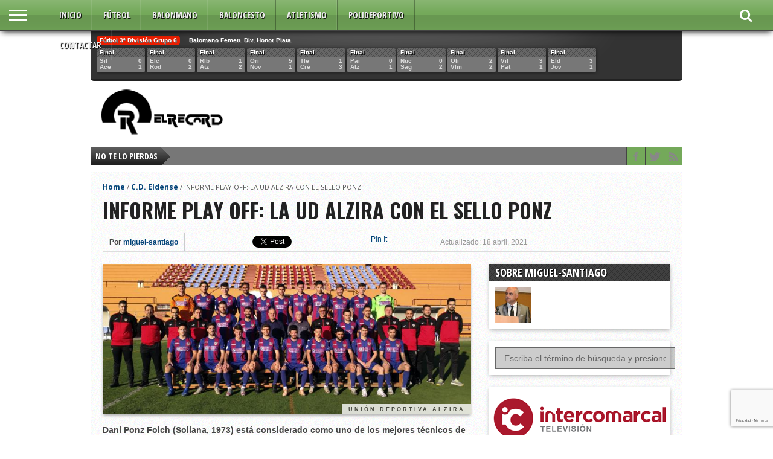

--- FILE ---
content_type: text/html; charset=UTF-8
request_url: https://www.elrecord.net/informe-play-off-la-ud-alzira-con-el-sello-ponz/
body_size: 17431
content:
<!DOCTYPE html>
<html xmlns="http://www.w3.org/1999/xhtml" lang="es">
<head>
<script data-ad-client="ca-pub-5822137180137781" async src="https://pagead2.googlesyndication.com/pagead/js/adsbygoogle.js"></script>
<meta http-equiv="Content-Type" content="text/html; charset=UTF-8" />
<meta name="viewport" content="width=device-width, initial-scale=1, maximum-scale=1" />
<meta property="og:image" content="https://www.elrecord.net/wp-content/uploads/2021/04/UD-ALZIRA-108x70.jpg" />
<!--[if IE]>
<link rel="stylesheet" type="text/css" href="https://www.elrecord.net/wp-content/themes/gameday/css/iecss.css" />
<![endif]-->
<link rel="shortcut icon" href="https://www.elrecord.net/wp-content/uploads/2018/11/logo-favicon-el-record.png" /><link rel="alternate" type="application/rss+xml" title="RSS 2.0" href="https://www.elrecord.net/feed/" />
<link rel="alternate" type="text/xml" title="RSS .92" href="https://www.elrecord.net/feed/rss/" />
<link rel="alternate" type="application/atom+xml" title="Atom 0.3" href="https://www.elrecord.net/feed/atom/" />
<link rel="pingback" href="https://www.elrecord.net/xmlrpc.php" />
<!-- Global site tag (gtag.js) - Google Analytics -->
<script async src="https://www.googletagmanager.com/gtag/js?id=UA-128965649-1"></script>
<script>
window.dataLayer = window.dataLayer || [];
function gtag(){dataLayer.push(arguments);}
gtag('js', new Date());
gtag('config', 'UA-128965649-1');
</script>
<meta name='robots' content='index, follow, max-image-preview:large, max-snippet:-1, max-video-preview:-1' />
<!-- This site is optimized with the Yoast SEO plugin v20.12 - https://yoast.com/wordpress/plugins/seo/ -->
<title>INFORME PLAY OFF: LA UD ALZIRA CON EL SELLO PONZ &gt; El Record</title>
<meta name="description" content="El Record INFORME PLAY OFF: LA UD ALZIRA CON EL SELLO PONZ" />
<link rel="canonical" href="https://www.elrecord.net/informe-play-off-la-ud-alzira-con-el-sello-ponz/" />
<meta property="og:locale" content="es_ES" />
<meta property="og:type" content="article" />
<meta property="og:title" content="INFORME PLAY OFF: LA UD ALZIRA CON EL SELLO PONZ &gt; El Record" />
<meta property="og:description" content="El Record INFORME PLAY OFF: LA UD ALZIRA CON EL SELLO PONZ" />
<meta property="og:url" content="https://www.elrecord.net/informe-play-off-la-ud-alzira-con-el-sello-ponz/" />
<meta property="og:site_name" content="El Record" />
<meta property="article:publisher" content="https://www.facebook.com/msantiagorico/" />
<meta property="article:published_time" content="2021-04-18T09:09:33+00:00" />
<meta property="article:modified_time" content="2021-04-18T09:13:27+00:00" />
<meta property="og:image" content="https://www.elrecord.net/wp-content/uploads/2021/04/UD-ALZIRA.jpg" />
<meta property="og:image:width" content="800" />
<meta property="og:image:height" content="326" />
<meta property="og:image:type" content="image/jpeg" />
<meta name="author" content="miguel-santiago" />
<meta name="twitter:card" content="summary_large_image" />
<meta name="twitter:label1" content="Escrito por" />
<meta name="twitter:data1" content="miguel-santiago" />
<meta name="twitter:label2" content="Tiempo de lectura" />
<meta name="twitter:data2" content="3 minutos" />
<script type="application/ld+json" class="yoast-schema-graph">{"@context":"https://schema.org","@graph":[{"@type":"Article","@id":"https://www.elrecord.net/informe-play-off-la-ud-alzira-con-el-sello-ponz/#article","isPartOf":{"@id":"https://www.elrecord.net/informe-play-off-la-ud-alzira-con-el-sello-ponz/"},"author":{"name":"miguel-santiago","@id":"https://www.elrecord.net/#/schema/person/85ccf477ceea7b016b4ed204075269bb"},"headline":"INFORME PLAY OFF: LA UD ALZIRA CON EL SELLO PONZ","datePublished":"2021-04-18T09:09:33+00:00","dateModified":"2021-04-18T09:13:27+00:00","mainEntityOfPage":{"@id":"https://www.elrecord.net/informe-play-off-la-ud-alzira-con-el-sello-ponz/"},"wordCount":548,"commentCount":0,"publisher":{"@id":"https://www.elrecord.net/#organization"},"image":{"@id":"https://www.elrecord.net/informe-play-off-la-ud-alzira-con-el-sello-ponz/#primaryimage"},"thumbnailUrl":"https://www.elrecord.net/wp-content/uploads/2021/04/UD-ALZIRA.jpg","keywords":["portada"],"articleSection":["C.D. Eldense"],"inLanguage":"es","potentialAction":[{"@type":"CommentAction","name":"Comment","target":["https://www.elrecord.net/informe-play-off-la-ud-alzira-con-el-sello-ponz/#respond"]}]},{"@type":"WebPage","@id":"https://www.elrecord.net/informe-play-off-la-ud-alzira-con-el-sello-ponz/","url":"https://www.elrecord.net/informe-play-off-la-ud-alzira-con-el-sello-ponz/","name":"INFORME PLAY OFF: LA UD ALZIRA CON EL SELLO PONZ &gt; El Record","isPartOf":{"@id":"https://www.elrecord.net/#website"},"primaryImageOfPage":{"@id":"https://www.elrecord.net/informe-play-off-la-ud-alzira-con-el-sello-ponz/#primaryimage"},"image":{"@id":"https://www.elrecord.net/informe-play-off-la-ud-alzira-con-el-sello-ponz/#primaryimage"},"thumbnailUrl":"https://www.elrecord.net/wp-content/uploads/2021/04/UD-ALZIRA.jpg","datePublished":"2021-04-18T09:09:33+00:00","dateModified":"2021-04-18T09:13:27+00:00","description":"El Record INFORME PLAY OFF: LA UD ALZIRA CON EL SELLO PONZ","breadcrumb":{"@id":"https://www.elrecord.net/informe-play-off-la-ud-alzira-con-el-sello-ponz/#breadcrumb"},"inLanguage":"es","potentialAction":[{"@type":"ReadAction","target":["https://www.elrecord.net/informe-play-off-la-ud-alzira-con-el-sello-ponz/"]}]},{"@type":"ImageObject","inLanguage":"es","@id":"https://www.elrecord.net/informe-play-off-la-ud-alzira-con-el-sello-ponz/#primaryimage","url":"https://www.elrecord.net/wp-content/uploads/2021/04/UD-ALZIRA.jpg","contentUrl":"https://www.elrecord.net/wp-content/uploads/2021/04/UD-ALZIRA.jpg","width":800,"height":326},{"@type":"BreadcrumbList","@id":"https://www.elrecord.net/informe-play-off-la-ud-alzira-con-el-sello-ponz/#breadcrumb","itemListElement":[{"@type":"ListItem","position":1,"name":"Portada","item":"https://www.elrecord.net/"},{"@type":"ListItem","position":2,"name":"INFORME PLAY OFF: LA UD ALZIRA CON EL SELLO PONZ"}]},{"@type":"WebSite","@id":"https://www.elrecord.net/#website","url":"https://www.elrecord.net/","name":"El Record","description":"Periódico digital deportivo Medio Vinalopó","publisher":{"@id":"https://www.elrecord.net/#organization"},"potentialAction":[{"@type":"SearchAction","target":{"@type":"EntryPoint","urlTemplate":"https://www.elrecord.net/?s={search_term_string}"},"query-input":"required name=search_term_string"}],"inLanguage":"es"},{"@type":"Organization","@id":"https://www.elrecord.net/#organization","name":"El Récord del Vinalopó","url":"https://www.elrecord.net/","logo":{"@type":"ImageObject","inLanguage":"es","@id":"https://www.elrecord.net/#/schema/logo/image/","url":"https://www.elrecord.net/wp-content/uploads/2018/11/logo-featured.png","contentUrl":"https://www.elrecord.net/wp-content/uploads/2018/11/logo-featured.png","width":615,"height":400,"caption":"El Récord del Vinalopó"},"image":{"@id":"https://www.elrecord.net/#/schema/logo/image/"},"sameAs":["https://www.facebook.com/msantiagorico/"]},{"@type":"Person","@id":"https://www.elrecord.net/#/schema/person/85ccf477ceea7b016b4ed204075269bb","name":"miguel-santiago","image":{"@type":"ImageObject","inLanguage":"es","@id":"https://www.elrecord.net/#/schema/person/image/","url":"https://secure.gravatar.com/avatar/b8c56064f12976ee03ef0c2ce3e32045?s=96&d=mm&r=g","contentUrl":"https://secure.gravatar.com/avatar/b8c56064f12976ee03ef0c2ce3e32045?s=96&d=mm&r=g","caption":"miguel-santiago"},"url":"https://www.elrecord.net/author/miguel-santiago/"}]}</script>
<!-- / Yoast SEO plugin. -->
<link rel='dns-prefetch' href='//www.googletagmanager.com' />
<link rel='dns-prefetch' href='//netdna.bootstrapcdn.com' />
<link rel='dns-prefetch' href='//fonts.googleapis.com' />
<link rel='dns-prefetch' href='//pagead2.googlesyndication.com' />
<link rel="alternate" type="application/rss+xml" title="El Record &raquo; Feed" href="https://www.elrecord.net/feed/" />
<link rel="alternate" type="application/rss+xml" title="El Record &raquo; Feed de los comentarios" href="https://www.elrecord.net/comments/feed/" />
<link rel="alternate" type="application/rss+xml" title="El Record &raquo; Comentario INFORME PLAY OFF: LA UD ALZIRA CON EL SELLO PONZ del feed" href="https://www.elrecord.net/informe-play-off-la-ud-alzira-con-el-sello-ponz/feed/" />
<script type="text/javascript">
window._wpemojiSettings = {"baseUrl":"https:\/\/s.w.org\/images\/core\/emoji\/14.0.0\/72x72\/","ext":".png","svgUrl":"https:\/\/s.w.org\/images\/core\/emoji\/14.0.0\/svg\/","svgExt":".svg","source":{"concatemoji":"https:\/\/www.elrecord.net\/wp-includes\/js\/wp-emoji-release.min.js?ver=6.2.2"}};
/*! This file is auto-generated */
!function(e,a,t){var n,r,o,i=a.createElement("canvas"),p=i.getContext&&i.getContext("2d");function s(e,t){p.clearRect(0,0,i.width,i.height),p.fillText(e,0,0);e=i.toDataURL();return p.clearRect(0,0,i.width,i.height),p.fillText(t,0,0),e===i.toDataURL()}function c(e){var t=a.createElement("script");t.src=e,t.defer=t.type="text/javascript",a.getElementsByTagName("head")[0].appendChild(t)}for(o=Array("flag","emoji"),t.supports={everything:!0,everythingExceptFlag:!0},r=0;r<o.length;r++)t.supports[o[r]]=function(e){if(p&&p.fillText)switch(p.textBaseline="top",p.font="600 32px Arial",e){case"flag":return s("\ud83c\udff3\ufe0f\u200d\u26a7\ufe0f","\ud83c\udff3\ufe0f\u200b\u26a7\ufe0f")?!1:!s("\ud83c\uddfa\ud83c\uddf3","\ud83c\uddfa\u200b\ud83c\uddf3")&&!s("\ud83c\udff4\udb40\udc67\udb40\udc62\udb40\udc65\udb40\udc6e\udb40\udc67\udb40\udc7f","\ud83c\udff4\u200b\udb40\udc67\u200b\udb40\udc62\u200b\udb40\udc65\u200b\udb40\udc6e\u200b\udb40\udc67\u200b\udb40\udc7f");case"emoji":return!s("\ud83e\udef1\ud83c\udffb\u200d\ud83e\udef2\ud83c\udfff","\ud83e\udef1\ud83c\udffb\u200b\ud83e\udef2\ud83c\udfff")}return!1}(o[r]),t.supports.everything=t.supports.everything&&t.supports[o[r]],"flag"!==o[r]&&(t.supports.everythingExceptFlag=t.supports.everythingExceptFlag&&t.supports[o[r]]);t.supports.everythingExceptFlag=t.supports.everythingExceptFlag&&!t.supports.flag,t.DOMReady=!1,t.readyCallback=function(){t.DOMReady=!0},t.supports.everything||(n=function(){t.readyCallback()},a.addEventListener?(a.addEventListener("DOMContentLoaded",n,!1),e.addEventListener("load",n,!1)):(e.attachEvent("onload",n),a.attachEvent("onreadystatechange",function(){"complete"===a.readyState&&t.readyCallback()})),(e=t.source||{}).concatemoji?c(e.concatemoji):e.wpemoji&&e.twemoji&&(c(e.twemoji),c(e.wpemoji)))}(window,document,window._wpemojiSettings);
</script>
<style type="text/css">
img.wp-smiley,
img.emoji {
display: inline !important;
border: none !important;
box-shadow: none !important;
height: 1em !important;
width: 1em !important;
margin: 0 0.07em !important;
vertical-align: -0.1em !important;
background: none !important;
padding: 0 !important;
}
</style>
<!-- <link rel='stylesheet' id='wp-block-library-css' href='https://www.elrecord.net/wp-includes/css/dist/block-library/style.min.css?ver=6.2.2' type='text/css' media='all' /> -->
<!-- <link rel='stylesheet' id='classic-theme-styles-css' href='https://www.elrecord.net/wp-includes/css/classic-themes.min.css?ver=6.2.2' type='text/css' media='all' /> -->
<link rel="stylesheet" type="text/css" href="//www.elrecord.net/wp-content/cache/wpfc-minified/qksyvrnj/6i2vu.css" media="all"/>
<style id='global-styles-inline-css' type='text/css'>
body{--wp--preset--color--black: #000000;--wp--preset--color--cyan-bluish-gray: #abb8c3;--wp--preset--color--white: #ffffff;--wp--preset--color--pale-pink: #f78da7;--wp--preset--color--vivid-red: #cf2e2e;--wp--preset--color--luminous-vivid-orange: #ff6900;--wp--preset--color--luminous-vivid-amber: #fcb900;--wp--preset--color--light-green-cyan: #7bdcb5;--wp--preset--color--vivid-green-cyan: #00d084;--wp--preset--color--pale-cyan-blue: #8ed1fc;--wp--preset--color--vivid-cyan-blue: #0693e3;--wp--preset--color--vivid-purple: #9b51e0;--wp--preset--gradient--vivid-cyan-blue-to-vivid-purple: linear-gradient(135deg,rgba(6,147,227,1) 0%,rgb(155,81,224) 100%);--wp--preset--gradient--light-green-cyan-to-vivid-green-cyan: linear-gradient(135deg,rgb(122,220,180) 0%,rgb(0,208,130) 100%);--wp--preset--gradient--luminous-vivid-amber-to-luminous-vivid-orange: linear-gradient(135deg,rgba(252,185,0,1) 0%,rgba(255,105,0,1) 100%);--wp--preset--gradient--luminous-vivid-orange-to-vivid-red: linear-gradient(135deg,rgba(255,105,0,1) 0%,rgb(207,46,46) 100%);--wp--preset--gradient--very-light-gray-to-cyan-bluish-gray: linear-gradient(135deg,rgb(238,238,238) 0%,rgb(169,184,195) 100%);--wp--preset--gradient--cool-to-warm-spectrum: linear-gradient(135deg,rgb(74,234,220) 0%,rgb(151,120,209) 20%,rgb(207,42,186) 40%,rgb(238,44,130) 60%,rgb(251,105,98) 80%,rgb(254,248,76) 100%);--wp--preset--gradient--blush-light-purple: linear-gradient(135deg,rgb(255,206,236) 0%,rgb(152,150,240) 100%);--wp--preset--gradient--blush-bordeaux: linear-gradient(135deg,rgb(254,205,165) 0%,rgb(254,45,45) 50%,rgb(107,0,62) 100%);--wp--preset--gradient--luminous-dusk: linear-gradient(135deg,rgb(255,203,112) 0%,rgb(199,81,192) 50%,rgb(65,88,208) 100%);--wp--preset--gradient--pale-ocean: linear-gradient(135deg,rgb(255,245,203) 0%,rgb(182,227,212) 50%,rgb(51,167,181) 100%);--wp--preset--gradient--electric-grass: linear-gradient(135deg,rgb(202,248,128) 0%,rgb(113,206,126) 100%);--wp--preset--gradient--midnight: linear-gradient(135deg,rgb(2,3,129) 0%,rgb(40,116,252) 100%);--wp--preset--duotone--dark-grayscale: url('#wp-duotone-dark-grayscale');--wp--preset--duotone--grayscale: url('#wp-duotone-grayscale');--wp--preset--duotone--purple-yellow: url('#wp-duotone-purple-yellow');--wp--preset--duotone--blue-red: url('#wp-duotone-blue-red');--wp--preset--duotone--midnight: url('#wp-duotone-midnight');--wp--preset--duotone--magenta-yellow: url('#wp-duotone-magenta-yellow');--wp--preset--duotone--purple-green: url('#wp-duotone-purple-green');--wp--preset--duotone--blue-orange: url('#wp-duotone-blue-orange');--wp--preset--font-size--small: 13px;--wp--preset--font-size--medium: 20px;--wp--preset--font-size--large: 36px;--wp--preset--font-size--x-large: 42px;--wp--preset--spacing--20: 0.44rem;--wp--preset--spacing--30: 0.67rem;--wp--preset--spacing--40: 1rem;--wp--preset--spacing--50: 1.5rem;--wp--preset--spacing--60: 2.25rem;--wp--preset--spacing--70: 3.38rem;--wp--preset--spacing--80: 5.06rem;--wp--preset--shadow--natural: 6px 6px 9px rgba(0, 0, 0, 0.2);--wp--preset--shadow--deep: 12px 12px 50px rgba(0, 0, 0, 0.4);--wp--preset--shadow--sharp: 6px 6px 0px rgba(0, 0, 0, 0.2);--wp--preset--shadow--outlined: 6px 6px 0px -3px rgba(255, 255, 255, 1), 6px 6px rgba(0, 0, 0, 1);--wp--preset--shadow--crisp: 6px 6px 0px rgba(0, 0, 0, 1);}:where(.is-layout-flex){gap: 0.5em;}body .is-layout-flow > .alignleft{float: left;margin-inline-start: 0;margin-inline-end: 2em;}body .is-layout-flow > .alignright{float: right;margin-inline-start: 2em;margin-inline-end: 0;}body .is-layout-flow > .aligncenter{margin-left: auto !important;margin-right: auto !important;}body .is-layout-constrained > .alignleft{float: left;margin-inline-start: 0;margin-inline-end: 2em;}body .is-layout-constrained > .alignright{float: right;margin-inline-start: 2em;margin-inline-end: 0;}body .is-layout-constrained > .aligncenter{margin-left: auto !important;margin-right: auto !important;}body .is-layout-constrained > :where(:not(.alignleft):not(.alignright):not(.alignfull)){max-width: var(--wp--style--global--content-size);margin-left: auto !important;margin-right: auto !important;}body .is-layout-constrained > .alignwide{max-width: var(--wp--style--global--wide-size);}body .is-layout-flex{display: flex;}body .is-layout-flex{flex-wrap: wrap;align-items: center;}body .is-layout-flex > *{margin: 0;}:where(.wp-block-columns.is-layout-flex){gap: 2em;}.has-black-color{color: var(--wp--preset--color--black) !important;}.has-cyan-bluish-gray-color{color: var(--wp--preset--color--cyan-bluish-gray) !important;}.has-white-color{color: var(--wp--preset--color--white) !important;}.has-pale-pink-color{color: var(--wp--preset--color--pale-pink) !important;}.has-vivid-red-color{color: var(--wp--preset--color--vivid-red) !important;}.has-luminous-vivid-orange-color{color: var(--wp--preset--color--luminous-vivid-orange) !important;}.has-luminous-vivid-amber-color{color: var(--wp--preset--color--luminous-vivid-amber) !important;}.has-light-green-cyan-color{color: var(--wp--preset--color--light-green-cyan) !important;}.has-vivid-green-cyan-color{color: var(--wp--preset--color--vivid-green-cyan) !important;}.has-pale-cyan-blue-color{color: var(--wp--preset--color--pale-cyan-blue) !important;}.has-vivid-cyan-blue-color{color: var(--wp--preset--color--vivid-cyan-blue) !important;}.has-vivid-purple-color{color: var(--wp--preset--color--vivid-purple) !important;}.has-black-background-color{background-color: var(--wp--preset--color--black) !important;}.has-cyan-bluish-gray-background-color{background-color: var(--wp--preset--color--cyan-bluish-gray) !important;}.has-white-background-color{background-color: var(--wp--preset--color--white) !important;}.has-pale-pink-background-color{background-color: var(--wp--preset--color--pale-pink) !important;}.has-vivid-red-background-color{background-color: var(--wp--preset--color--vivid-red) !important;}.has-luminous-vivid-orange-background-color{background-color: var(--wp--preset--color--luminous-vivid-orange) !important;}.has-luminous-vivid-amber-background-color{background-color: var(--wp--preset--color--luminous-vivid-amber) !important;}.has-light-green-cyan-background-color{background-color: var(--wp--preset--color--light-green-cyan) !important;}.has-vivid-green-cyan-background-color{background-color: var(--wp--preset--color--vivid-green-cyan) !important;}.has-pale-cyan-blue-background-color{background-color: var(--wp--preset--color--pale-cyan-blue) !important;}.has-vivid-cyan-blue-background-color{background-color: var(--wp--preset--color--vivid-cyan-blue) !important;}.has-vivid-purple-background-color{background-color: var(--wp--preset--color--vivid-purple) !important;}.has-black-border-color{border-color: var(--wp--preset--color--black) !important;}.has-cyan-bluish-gray-border-color{border-color: var(--wp--preset--color--cyan-bluish-gray) !important;}.has-white-border-color{border-color: var(--wp--preset--color--white) !important;}.has-pale-pink-border-color{border-color: var(--wp--preset--color--pale-pink) !important;}.has-vivid-red-border-color{border-color: var(--wp--preset--color--vivid-red) !important;}.has-luminous-vivid-orange-border-color{border-color: var(--wp--preset--color--luminous-vivid-orange) !important;}.has-luminous-vivid-amber-border-color{border-color: var(--wp--preset--color--luminous-vivid-amber) !important;}.has-light-green-cyan-border-color{border-color: var(--wp--preset--color--light-green-cyan) !important;}.has-vivid-green-cyan-border-color{border-color: var(--wp--preset--color--vivid-green-cyan) !important;}.has-pale-cyan-blue-border-color{border-color: var(--wp--preset--color--pale-cyan-blue) !important;}.has-vivid-cyan-blue-border-color{border-color: var(--wp--preset--color--vivid-cyan-blue) !important;}.has-vivid-purple-border-color{border-color: var(--wp--preset--color--vivid-purple) !important;}.has-vivid-cyan-blue-to-vivid-purple-gradient-background{background: var(--wp--preset--gradient--vivid-cyan-blue-to-vivid-purple) !important;}.has-light-green-cyan-to-vivid-green-cyan-gradient-background{background: var(--wp--preset--gradient--light-green-cyan-to-vivid-green-cyan) !important;}.has-luminous-vivid-amber-to-luminous-vivid-orange-gradient-background{background: var(--wp--preset--gradient--luminous-vivid-amber-to-luminous-vivid-orange) !important;}.has-luminous-vivid-orange-to-vivid-red-gradient-background{background: var(--wp--preset--gradient--luminous-vivid-orange-to-vivid-red) !important;}.has-very-light-gray-to-cyan-bluish-gray-gradient-background{background: var(--wp--preset--gradient--very-light-gray-to-cyan-bluish-gray) !important;}.has-cool-to-warm-spectrum-gradient-background{background: var(--wp--preset--gradient--cool-to-warm-spectrum) !important;}.has-blush-light-purple-gradient-background{background: var(--wp--preset--gradient--blush-light-purple) !important;}.has-blush-bordeaux-gradient-background{background: var(--wp--preset--gradient--blush-bordeaux) !important;}.has-luminous-dusk-gradient-background{background: var(--wp--preset--gradient--luminous-dusk) !important;}.has-pale-ocean-gradient-background{background: var(--wp--preset--gradient--pale-ocean) !important;}.has-electric-grass-gradient-background{background: var(--wp--preset--gradient--electric-grass) !important;}.has-midnight-gradient-background{background: var(--wp--preset--gradient--midnight) !important;}.has-small-font-size{font-size: var(--wp--preset--font-size--small) !important;}.has-medium-font-size{font-size: var(--wp--preset--font-size--medium) !important;}.has-large-font-size{font-size: var(--wp--preset--font-size--large) !important;}.has-x-large-font-size{font-size: var(--wp--preset--font-size--x-large) !important;}
.wp-block-navigation a:where(:not(.wp-element-button)){color: inherit;}
:where(.wp-block-columns.is-layout-flex){gap: 2em;}
.wp-block-pullquote{font-size: 1.5em;line-height: 1.6;}
</style>
<!-- <link rel='stylesheet' id='contact-form-7-css' href='https://www.elrecord.net/wp-content/plugins/contact-form-7/includes/css/styles.css?ver=5.7.7' type='text/css' media='all' /> -->
<!-- <link rel='stylesheet' id='theiaPostSlider-css' href='https://www.elrecord.net/wp-content/plugins/theia-post-slider/css/font-theme.css?ver=2.0.0' type='text/css' media='all' /> -->
<link rel="stylesheet" type="text/css" href="//www.elrecord.net/wp-content/cache/wpfc-minified/228u42ew/6lwk0.css" media="all"/>
<style id='theiaPostSlider-inline-css' type='text/css'>
.theiaPostSlider_nav.fontTheme ._title,
.theiaPostSlider_nav.fontTheme ._text {
line-height: 48px;
}
.theiaPostSlider_nav.fontTheme ._button,
.theiaPostSlider_nav.fontTheme ._button svg {
color: #f08100;
fill: #f08100;
}
.theiaPostSlider_nav.fontTheme ._button ._2 span {
font-size: 48px;
line-height: 48px;
}
.theiaPostSlider_nav.fontTheme ._button ._2 svg {
width: 48px;
}
.theiaPostSlider_nav.fontTheme ._button:hover,
.theiaPostSlider_nav.fontTheme ._button:focus,
.theiaPostSlider_nav.fontTheme ._button:hover svg,
.theiaPostSlider_nav.fontTheme ._button:focus svg {
color: #ffa338;
fill: #ffa338;
}
.theiaPostSlider_nav.fontTheme ._disabled,				 
.theiaPostSlider_nav.fontTheme ._disabled svg {
color: #777777 !important;
fill: #777777 !important;
}
</style>
<!-- <link rel='stylesheet' id='theiaPostSlider-font-css' href='https://www.elrecord.net/wp-content/plugins/theia-post-slider/fonts/style.css?ver=2.0.0' type='text/css' media='all' /> -->
<!-- <link rel='stylesheet' id='widgetopts-styles-css' href='https://www.elrecord.net/wp-content/plugins/widget-options/assets/css/widget-options.css' type='text/css' media='all' /> -->
<!-- <link rel='stylesheet' id='mvp-style-css' href='https://www.elrecord.net/wp-content/themes/gameday/style.css?ver=6.2.2' type='text/css' media='all' /> -->
<!-- <link rel='stylesheet' id='reset-css' href='https://www.elrecord.net/wp-content/themes/gameday/css/reset.css?ver=6.2.2' type='text/css' media='all' /> -->
<!-- <link rel='stylesheet' id='media-queries-css' href='https://www.elrecord.net/wp-content/themes/gameday/css/media-queries.css?ver=6.2.2' type='text/css' media='all' /> -->
<!-- <link rel='stylesheet' id='flexcss-css' href='https://www.elrecord.net/wp-content/themes/gameday/css/flexslider.css?ver=6.2.2' type='text/css' media='all' /> -->
<link rel="stylesheet" type="text/css" href="//www.elrecord.net/wp-content/cache/wpfc-minified/6yormgrd/6lw0i.css" media="all"/>
<link rel='stylesheet' id='mvp-fontawesome-css' href='//netdna.bootstrapcdn.com/font-awesome/4.4.0/css/font-awesome.css?ver=6.2.2' type='text/css' media='all' />
<link rel='stylesheet' id='studio-fonts-css' href='//fonts.googleapis.com/css?family=Open+Sans+Condensed%3A300%2C700%7COpen+Sans%3A400%2C700%7COswald%3A300%2C400%2C700%26subset%3Dlatin%2Clatin-ext&#038;ver=1.0.0' type='text/css' media='all' />
<script src='//www.elrecord.net/wp-content/cache/wpfc-minified/21rwcn3n/6lw0i.js' type="text/javascript"></script>
<!-- <script type='text/javascript' src='https://www.elrecord.net/wp-includes/js/jquery/jquery.min.js?ver=3.6.4' id='jquery-core-js'></script> -->
<!-- <script type='text/javascript' src='https://www.elrecord.net/wp-includes/js/jquery/jquery-migrate.min.js?ver=3.4.0' id='jquery-migrate-js'></script> -->
<!-- <script type='text/javascript' src='https://www.elrecord.net/wp-content/plugins/theia-post-slider/js/balupton-history.js/jquery.history.js?ver=1.7.1' id='history.js-js'></script> -->
<!-- <script type='text/javascript' src='https://www.elrecord.net/wp-content/plugins/theia-post-slider/js/async.min.js?ver=14.09.2014' id='async.js-js'></script> -->
<!-- <script type='text/javascript' src='https://www.elrecord.net/wp-content/plugins/theia-post-slider/js/tps.js?ver=2.0.0' id='theiaPostSlider/theiaPostSlider.js-js'></script> -->
<!-- <script type='text/javascript' src='https://www.elrecord.net/wp-content/plugins/theia-post-slider/js/main.js?ver=2.0.0' id='theiaPostSlider/main.js-js'></script> -->
<!-- <script type='text/javascript' src='https://www.elrecord.net/wp-content/plugins/theia-post-slider/js/tps-transition-slide.js?ver=2.0.0' id='theiaPostSlider/transition.js-js'></script> -->
<!-- Fragmento de código de Google Analytics añadido por Site Kit -->
<script type='text/javascript' src='https://www.googletagmanager.com/gtag/js?id=UA-128965649-1' id='google_gtagjs-js' async></script>
<script type='text/javascript' id='google_gtagjs-js-after'>
window.dataLayer = window.dataLayer || [];function gtag(){dataLayer.push(arguments);}
gtag('set', 'linker', {"domains":["www.elrecord.net"]} );
gtag("js", new Date());
gtag("set", "developer_id.dZTNiMT", true);
gtag("config", "UA-128965649-1", {"anonymize_ip":true});
</script>
<!-- Final del fragmento de código de Google Analytics añadido por Site Kit -->
<link rel="https://api.w.org/" href="https://www.elrecord.net/wp-json/" /><link rel="alternate" type="application/json" href="https://www.elrecord.net/wp-json/wp/v2/posts/10165" /><link rel="EditURI" type="application/rsd+xml" title="RSD" href="https://www.elrecord.net/xmlrpc.php?rsd" />
<link rel="wlwmanifest" type="application/wlwmanifest+xml" href="https://www.elrecord.net/wp-includes/wlwmanifest.xml" />
<meta name="generator" content="WordPress 6.2.2" />
<link rel='shortlink' href='https://www.elrecord.net/?p=10165' />
<link rel="alternate" type="application/json+oembed" href="https://www.elrecord.net/wp-json/oembed/1.0/embed?url=https%3A%2F%2Fwww.elrecord.net%2Finforme-play-off-la-ud-alzira-con-el-sello-ponz%2F" />
<link rel="alternate" type="text/xml+oembed" href="https://www.elrecord.net/wp-json/oembed/1.0/embed?url=https%3A%2F%2Fwww.elrecord.net%2Finforme-play-off-la-ud-alzira-con-el-sello-ponz%2F&#038;format=xml" />
<meta name="generator" content="Site Kit by Google 1.105.0" />
<style type='text/css'>
#nav-main-wrapper { background: #74a95a url(https://www.elrecord.net/wp-content/themes/gameday/images/nav-bg.png) repeat-x bottom; }
span.headlines-header, #content-social, span.scroll-more, .search-fly-wrap { background: #74a95a }
.woocommerce .widget_price_filter .ui-slider .ui-slider-handle,
.woocommerce span.onsale,
.woocommerce #respond input#submit.alt,
.woocommerce a.button.alt,
.woocommerce button.button.alt,
.woocommerce input.button.alt,
.woocommerce #respond input#submit.alt:hover,
.woocommerce a.button.alt:hover,
.woocommerce button.button.alt:hover,
.woocommerce input.button.alt:hover {
background-color: #74a95a;
}
.woocommerce .widget_price_filter .ui-slider .ui-slider-range {
background: #74a95a;
}
#nav-mobi select { background: #74a95a url(https://www.elrecord.net/wp-content/themes/gameday/images/triangle-dark.png) no-repeat right; }
.category-heading { background: #74a95a url(https://www.elrecord.net/wp-content/themes/gameday/images/striped-bg.png); }
ul.score-nav li.active, ul.score-nav li.active:hover, .blog-cat li, .blog-cat-title, .flex-control-paging li a.flex-active { background: #eb1e00; }
.prev-post, .next-post { color: #eb1e00; }
a, a:visited { color: #004276; }
h3#reply-title, h2.comments, #related-posts h3, h4.widget-header, h4.widget-header-fb { background: #404040 url(https://www.elrecord.net/wp-content/themes/gameday/images/striped-bg.png); }
#wallpaper { background: url(https://www.elrecord.net/wp-content/uploads/2021/03/banner-fondo-dazn.jpg) no-repeat 50% 0; }
</style>
<!-- Fragmento de código de Google Adsense añadido por Site Kit -->
<meta name="google-adsense-platform-account" content="ca-host-pub-2644536267352236">
<meta name="google-adsense-platform-domain" content="sitekit.withgoogle.com">
<!-- Final del fragmento de código de Google Adsense añadido por Site Kit -->
<style type="text/css" id="custom-background-css">
body.custom-background { background-color: #ffffff; }
</style>
<!-- Fragmento de código de Google Adsense añadido por Site Kit -->
<script async="async" src="https://pagead2.googlesyndication.com/pagead/js/adsbygoogle.js?client=ca-pub-5822137180137781&amp;host=ca-host-pub-2644536267352236" crossorigin="anonymous" type="text/javascript"></script>
<!-- Final del fragmento de código de Google Adsense añadido por Site Kit -->
<link rel="icon" href="https://www.elrecord.net/wp-content/uploads/2016/07/cropped-logo-encabezado-32x32.jpg" sizes="32x32" />
<link rel="icon" href="https://www.elrecord.net/wp-content/uploads/2016/07/cropped-logo-encabezado-192x192.jpg" sizes="192x192" />
<link rel="apple-touch-icon" href="https://www.elrecord.net/wp-content/uploads/2016/07/cropped-logo-encabezado-180x180.jpg" />
<meta name="msapplication-TileImage" content="https://www.elrecord.net/wp-content/uploads/2016/07/cropped-logo-encabezado-270x270.jpg" />
</head>
<body data-rsssl=1 class="post-template-default single single-post postid-10165 single-format-standard custom-background theiaPostSlider_body">
<div id="site">
<div id="fly-wrap">
<div class="fly-wrap-out">
<div class="fly-side-wrap">
<ul class="fly-bottom-soc left relative">
<li class="fb-soc">
<a href="https://www.facebook.com/msantiagorico/" target="_blank">
<i class="fa fa-facebook-square fa-2"></i>
</a>
</li>
<li class="twit-soc">
<a href="https://twitter.com/ElRecord" target="_blank">
<i class="fa fa-twitter fa-2"></i>
</a>
</li>
<li class="rss-soc">
<a href="https://www.elrecord.net/feed/rss/" target="_blank">
<i class="fa fa-rss fa-2"></i>
</a>
</li>
</ul>
</div><!--fly-side-wrap-->
<div class="fly-wrap-in">
<div id="fly-menu-wrap">
<nav class="fly-nav-menu left relative">
<div class="menu-principal-container"><ul id="menu-principal" class="menu"><li id="menu-item-5209" class="menu-item menu-item-type-custom menu-item-object-custom menu-item-home menu-item-5209"><a href="https://www.elrecord.net/">Inicio</a></li>
<li id="menu-item-5186" class="menu-item menu-item-type-taxonomy menu-item-object-category menu-item-has-children menu-item-5186"><a href="https://www.elrecord.net/category/futbol/">Fútbol</a>
<ul class="sub-menu">
<li id="menu-item-5194" class="menu-item menu-item-type-taxonomy menu-item-object-category current-post-ancestor current-menu-parent current-post-parent menu-item-5194"><a href="https://www.elrecord.net/category/c-d-eldense/">C.D. Eldense</a></li>
<li id="menu-item-8431" class="menu-item menu-item-type-taxonomy menu-item-object-category menu-item-8431"><a href="https://www.elrecord.net/category/elda-union/">Elda Unión</a></li>
<li id="menu-item-5188" class="menu-item menu-item-type-taxonomy menu-item-object-category menu-item-5188"><a href="https://www.elrecord.net/category/futbol-femenino/">Fútbol Femenino</a></li>
<li id="menu-item-5187" class="menu-item menu-item-type-taxonomy menu-item-object-category menu-item-5187"><a href="https://www.elrecord.net/category/futbol-base/">Fútbol Base</a></li>
<li id="menu-item-5189" class="menu-item menu-item-type-taxonomy menu-item-object-category menu-item-5189"><a href="https://www.elrecord.net/category/futbol-sala/">Fútbol sala</a></li>
</ul>
</li>
<li id="menu-item-5190" class="menu-item menu-item-type-taxonomy menu-item-object-category menu-item-has-children menu-item-5190"><a href="https://www.elrecord.net/category/balonmano/">Balonmano</a>
<ul class="sub-menu">
<li id="menu-item-5196" class="menu-item menu-item-type-taxonomy menu-item-object-category menu-item-5196"><a href="https://www.elrecord.net/category/elda-prestigio/">Elda Prestigio</a></li>
<li id="menu-item-5191" class="menu-item menu-item-type-taxonomy menu-item-object-category menu-item-5191"><a href="https://www.elrecord.net/category/balonmano-primera-estatal/">BALONMANO PRIMERA ESTATAL</a></li>
</ul>
</li>
<li id="menu-item-5192" class="menu-item menu-item-type-taxonomy menu-item-object-category menu-item-5192"><a href="https://www.elrecord.net/category/baloncesto/">Baloncesto</a></li>
<li id="menu-item-5193" class="menu-item menu-item-type-taxonomy menu-item-object-category menu-item-5193"><a href="https://www.elrecord.net/category/atletismo/">Atletismo</a></li>
<li id="menu-item-5197" class="menu-item menu-item-type-taxonomy menu-item-object-category menu-item-has-children menu-item-5197"><a href="https://www.elrecord.net/category/polideportivo/">Polideportivo</a>
<ul class="sub-menu">
<li id="menu-item-5204" class="menu-item menu-item-type-taxonomy menu-item-object-category menu-item-5204"><a href="https://www.elrecord.net/category/intercomarcal-la-jugada/">Intercomarcal. La Jugada</a></li>
<li id="menu-item-5198" class="menu-item menu-item-type-taxonomy menu-item-object-category menu-item-5198"><a href="https://www.elrecord.net/category/ciclismo/">ciclismo</a></li>
<li id="menu-item-5203" class="menu-item menu-item-type-taxonomy menu-item-object-category menu-item-5203"><a href="https://www.elrecord.net/category/tenis/">Tenis</a></li>
<li id="menu-item-5202" class="menu-item menu-item-type-taxonomy menu-item-object-category menu-item-5202"><a href="https://www.elrecord.net/category/rugby/">rugby</a></li>
<li id="menu-item-5201" class="menu-item menu-item-type-taxonomy menu-item-object-category menu-item-5201"><a href="https://www.elrecord.net/category/natacion/">Natación</a></li>
<li id="menu-item-5200" class="menu-item menu-item-type-taxonomy menu-item-object-category menu-item-5200"><a href="https://www.elrecord.net/category/motor/">Motor</a></li>
<li id="menu-item-5199" class="menu-item menu-item-type-taxonomy menu-item-object-category menu-item-5199"><a href="https://www.elrecord.net/category/deporte-escolar/">Deporte Escolar</a></li>
</ul>
</li>
<li id="menu-item-5225" class="menu-item menu-item-type-custom menu-item-object-custom menu-item-has-children menu-item-5225"><a href="#">Contactar</a>
<ul class="sub-menu">
<li id="menu-item-5227" class="menu-item menu-item-type-post_type menu-item-object-page menu-item-5227"><a href="https://www.elrecord.net/contacto/">Contacto</a></li>
<li id="menu-item-5226" class="menu-item menu-item-type-post_type menu-item-object-page menu-item-5226"><a href="https://www.elrecord.net/promocionate-en-el-record/">Promociónate en El Récord</a></li>
</ul>
</li>
</ul></div>				</nav>
</div><!--fly-menu-wrap-->
</div><!--fly-wrap-in-->
</div><!--fly-wrap-out-->
</div><!--fly-wrap-->	<div id="wrapper">
<div id="nav-main-wrapper">
<div class="nav-main-out">
<div class="nav-main-in">
<div id="nav-main">
<div class="fly-but-wrap left relative">
<span></span>
<span></span>
<span></span>
<span></span>
</div><!--fly-but-wrap-->
<div id="nav-main-left">
<ul class="nav-main">
<div class="menu-principal-container"><ul id="menu-principal-1" class="menu"><li class="menu-item menu-item-type-custom menu-item-object-custom menu-item-home menu-item-5209"><a href="https://www.elrecord.net/">Inicio</a></li>
<li class="menu-item menu-item-type-taxonomy menu-item-object-category menu-item-has-children menu-item-5186"><a href="https://www.elrecord.net/category/futbol/">Fútbol</a>
<ul class="sub-menu">
<li class="menu-item menu-item-type-taxonomy menu-item-object-category current-post-ancestor current-menu-parent current-post-parent menu-item-5194"><a href="https://www.elrecord.net/category/c-d-eldense/">C.D. Eldense</a></li>
<li class="menu-item menu-item-type-taxonomy menu-item-object-category menu-item-8431"><a href="https://www.elrecord.net/category/elda-union/">Elda Unión</a></li>
<li class="menu-item menu-item-type-taxonomy menu-item-object-category menu-item-5188"><a href="https://www.elrecord.net/category/futbol-femenino/">Fútbol Femenino</a></li>
<li class="menu-item menu-item-type-taxonomy menu-item-object-category menu-item-5187"><a href="https://www.elrecord.net/category/futbol-base/">Fútbol Base</a></li>
<li class="menu-item menu-item-type-taxonomy menu-item-object-category menu-item-5189"><a href="https://www.elrecord.net/category/futbol-sala/">Fútbol sala</a></li>
</ul>
</li>
<li class="menu-item menu-item-type-taxonomy menu-item-object-category menu-item-has-children menu-item-5190"><a href="https://www.elrecord.net/category/balonmano/">Balonmano</a>
<ul class="sub-menu">
<li class="menu-item menu-item-type-taxonomy menu-item-object-category menu-item-5196"><a href="https://www.elrecord.net/category/elda-prestigio/">Elda Prestigio</a></li>
<li class="menu-item menu-item-type-taxonomy menu-item-object-category menu-item-5191"><a href="https://www.elrecord.net/category/balonmano-primera-estatal/">BALONMANO PRIMERA ESTATAL</a></li>
</ul>
</li>
<li class="menu-item menu-item-type-taxonomy menu-item-object-category menu-item-5192"><a href="https://www.elrecord.net/category/baloncesto/">Baloncesto</a></li>
<li class="menu-item menu-item-type-taxonomy menu-item-object-category menu-item-5193"><a href="https://www.elrecord.net/category/atletismo/">Atletismo</a></li>
<li class="menu-item menu-item-type-taxonomy menu-item-object-category menu-item-has-children menu-item-5197"><a href="https://www.elrecord.net/category/polideportivo/">Polideportivo</a>
<ul class="sub-menu">
<li class="menu-item menu-item-type-taxonomy menu-item-object-category menu-item-5204"><a href="https://www.elrecord.net/category/intercomarcal-la-jugada/">Intercomarcal. La Jugada</a></li>
<li class="menu-item menu-item-type-taxonomy menu-item-object-category menu-item-5198"><a href="https://www.elrecord.net/category/ciclismo/">ciclismo</a></li>
<li class="menu-item menu-item-type-taxonomy menu-item-object-category menu-item-5203"><a href="https://www.elrecord.net/category/tenis/">Tenis</a></li>
<li class="menu-item menu-item-type-taxonomy menu-item-object-category menu-item-5202"><a href="https://www.elrecord.net/category/rugby/">rugby</a></li>
<li class="menu-item menu-item-type-taxonomy menu-item-object-category menu-item-5201"><a href="https://www.elrecord.net/category/natacion/">Natación</a></li>
<li class="menu-item menu-item-type-taxonomy menu-item-object-category menu-item-5200"><a href="https://www.elrecord.net/category/motor/">Motor</a></li>
<li class="menu-item menu-item-type-taxonomy menu-item-object-category menu-item-5199"><a href="https://www.elrecord.net/category/deporte-escolar/">Deporte Escolar</a></li>
</ul>
</li>
<li class="menu-item menu-item-type-custom menu-item-object-custom menu-item-has-children menu-item-5225"><a href="#">Contactar</a>
<ul class="sub-menu">
<li class="menu-item menu-item-type-post_type menu-item-object-page menu-item-5227"><a href="https://www.elrecord.net/contacto/">Contacto</a></li>
<li class="menu-item menu-item-type-post_type menu-item-object-page menu-item-5226"><a href="https://www.elrecord.net/promocionate-en-el-record/">Promociónate en El Récord</a></li>
</ul>
</li>
</ul></div>					</ul>
</div><!--nav-main-left-->
<div class="nav-search-wrap left relative">
<span class="nav-search-but left"><i class="fa fa-search fa-2"></i></span>
<div class="search-fly-wrap">
<form method="get" id="searchform" action="https://www.elrecord.net/">
<input type="text" name="s" id="s" value="Escriba el término de búsqueda y presione enter" onfocus='if (this.value == "Escriba el término de búsqueda y presione enter") { this.value = ""; }' onblur='if (this.value == "") { this.value = "Escriba el término de búsqueda y presione enter"; }' />
<input type="hidden" id="search-button" />
</form>					</div><!--search-fly-wrap-->
</div><!--nav-search-wrap-->
</div><!--nav-main-->
</div><!--nav-main-in-->
</div><!--nav-main-out-->
</div><!--nav-main-wrapper-->
<div id="main-wrapper">
<div class="score-wrapper tabber-container">
<ul class="score-nav tabs">
<li><a href="#tab1">Fútbol 3ª División Grupo 6</a></li>					<li><a href="#tab2">Balomano Femen. Div. Honor Plata</a></li>																																		</ul>
<div id="tab1" class="carousel es-carousel es-carousel-wrapper tabber-content">
<ul class="score-list">
<li>
<a href="https://www.elrecord.net/scoreboard/jornada11-acero-silla/" rel="bookmark">
<span class="score-status">Final</span>
<div class="score-teams">
Sil<br />
Ace							</div><!--score-teams-->
<div class="score-right">
0<br />
1							</div><!--score-right-->
</a>
</li>
<li>
<a href="https://www.elrecord.net/scoreboard/jornada11-roda-elche-ilicitano/" rel="bookmark">
<span class="score-status">Final</span>
<div class="score-teams">
Elc<br />
Rod							</div><!--score-teams-->
<div class="score-right">
0<br />
2							</div><!--score-right-->
</a>
</li>
<li>
<a href="https://www.elrecord.net/scoreboard/jornada11-atzeneta-rayo-ibense/" rel="bookmark">
<span class="score-status">Final</span>
<div class="score-teams">
RIb<br />
Atz							</div><!--score-teams-->
<div class="score-right">
1<br />
2							</div><!--score-right-->
</a>
</li>
<li>
<a href="https://www.elrecord.net/scoreboard/jornada11-novelda-orihuela/" rel="bookmark">
<span class="score-status">Final</span>
<div class="score-teams">
Ori<br />
Nov							</div><!--score-teams-->
<div class="score-right">
5<br />
1							</div><!--score-right-->
</a>
</li>
<li>
<a href="https://www.elrecord.net/scoreboard/jornada11-crevillente-torre-levante/" rel="bookmark">
<span class="score-status">Final</span>
<div class="score-teams">
Tle<br />
Cre							</div><!--score-teams-->
<div class="score-right">
1<br />
3							</div><!--score-right-->
</a>
</li>
<li>
<a href="https://www.elrecord.net/scoreboard/jornada11-alzira-paiporta/" rel="bookmark">
<span class="score-status">Final</span>
<div class="score-teams">
Pai<br />
Alz							</div><!--score-teams-->
<div class="score-right">
0<br />
1							</div><!--score-right-->
</a>
</li>
<li>
<a href="https://www.elrecord.net/scoreboard/jornada11-at-saguntino-la-nucia/" rel="bookmark">
<span class="score-status">Final</span>
<div class="score-teams">
Nuc<br />
Sag							</div><!--score-teams-->
<div class="score-right">
0<br />
2							</div><!--score-right-->
</a>
</li>
<li>
<a href="https://www.elrecord.net/scoreboard/jornada11-vilamarxant-olimpic-xativa/" rel="bookmark">
<span class="score-status">Final</span>
<div class="score-teams">
Oli<br />
Vlm							</div><!--score-teams-->
<div class="score-right">
2<br />
2							</div><!--score-right-->
</a>
</li>
<li>
<a href="https://www.elrecord.net/scoreboard/jornada11-paterna-villarreal-c/" rel="bookmark">
<span class="score-status">Final</span>
<div class="score-teams">
Vil<br />
Pat							</div><!--score-teams-->
<div class="score-right">
3<br />
1							</div><!--score-right-->
</a>
</li>
<li>
<a href="https://www.elrecord.net/scoreboard/jornada-11-jove-eldense/" rel="bookmark">
<span class="score-status">Final</span>
<div class="score-teams">
Eld<br />
Jov							</div><!--score-teams-->
<div class="score-right">
3<br />
1							</div><!--score-right-->
</a>
</li>
</ul><!--score-list-->
</div><!--tab1-->
<div id="tab2" class="carousel es-carousel es-carousel-wrapper tabber-content">
<ul class="score-list">
<li>
<a href="https://www.elrecord.net/scoreboard/jornada-9-joventut-handbol-mataro-agustinos-alicante/" rel="bookmark">
<span class="score-status">Final</span>
<div class="score-teams">
MAT<br />
AGU							</div><!--score-teams-->
<div class="score-right">
33<br />
17							</div><!--score-right-->
</a>
</li>
<li>
<a href="https://www.elrecord.net/scoreboard/jornada8-bfit-ants-muchoticket-puchi-club-handbol-mislata/" rel="bookmark">
<span class="score-status">Final</span>
<div class="score-teams">
Mis<br />
Ant							</div><!--score-teams-->
<div class="score-right">
22<br />
23							</div><!--score-right-->
</a>
</li>
<li>
<a href="https://www.elrecord.net/scoreboard/jornada8-asociacio-lleidatana-handbol-sant-quirce/" rel="bookmark">
<span class="score-status">Final</span>
<div class="score-teams">
Qui<br />
Lle							</div><!--score-teams-->
<div class="score-right">
28<br />
20							</div><!--score-right-->
</a>
</li>
<li>
<a href="https://www.elrecord.net/scoreboard/jornada8-bm-servigroup-benidorm-cbm-femenino-elda-prestigio/" rel="bookmark">
<span class="score-status">Final</span>
<div class="score-teams">
Eld<br />
Ser							</div><!--score-teams-->
<div class="score-right">
22<br />
28							</div><!--score-right-->
</a>
</li>
<li>
<a href="https://www.elrecord.net/scoreboard/jornada8-avannubo-bm-la-roca-handbol-san-vicent-bar-mi-casa/" rel="bookmark">
<span class="score-status">Final</span>
<div class="score-teams">
Ava<br />
SVi							</div><!--score-teams-->
<div class="score-right">
18<br />
18							</div><!--score-right-->
</a>
</li>
<li>
<a href="https://www.elrecord.net/scoreboard/jornada8-handbol-sant-joan-despi-a-c-h-amposta-lagrama/" rel="bookmark">
<span class="score-status">Final</span>
<div class="score-teams">
Amp<br />
SJD							</div><!--score-teams-->
<div class="score-right">
19<br />
18							</div><!--score-right-->
</a>
</li>
<li>
<a href="https://www.elrecord.net/scoreboard/jornada8-agustinos-alicante-oar-gracia-sabadell/" rel="bookmark">
<span class="score-status">Final</span>
<div class="score-teams">
Oar<br />
Agu							</div><!--score-teams-->
<div class="score-right">
20<br />
23							</div><!--score-right-->
</a>
</li>
<li>
<a href="https://www.elrecord.net/scoreboard/jornada8-juventut-handbol-mataro-unizar-dominicos/" rel="bookmark">
<span class="score-status">Final</span>
<div class="score-teams">
Dom<br />
Juv							</div><!--score-teams-->
<div class="score-right">
27<br />
28							</div><!--score-right-->
</a>
</li>
</ul><!--score-list-->
</div><!--tab2-->
</div><!--score-wrapper-->
<div id="leader-wrapper">
<div id="ad-728">
<script language="javascript" type="text/javascript">var myTarget='https://track.webgains.com/click.html?wglinkid=3611164&wgcampaignid=1477055&js=0';var uri = 'https://track.webgains.com/link.html?wglinkid=3611164&wgcampaignid=1477055';document.write('<a href="'+myTarget+'" target="_blank" onMouseOver="window.status='https://prf.hn/click/camref:1011l5duP';return true;" onMouseOut="window.status=''"><img src="'+uri+'" width="728" height="90" border="0" alt=""/></a>');</script>						</div><!--ad-728-->
<div id="logo-large">
<a href="https://www.elrecord.net"><img src="https://www.elrecord.net/wp-content/uploads/2018/11/logo-elrecord-encabezado.png" alt="El Record" /></a>
</div><!--logo-large-->
</div><!--leader-wrapper-->
<div id="main-top">
<div id="ticker">
<span class="ticker-heading">No te lo pierdas</span>
<ul class="ticker-list">
<li><a href="https://www.elrecord.net/emil-el-mayor-de-una-saga-maravillosa-los-feuchtmann/">EMIL, EL MAYOR DE UNA SAGA MARAVILLOSA: LOS FEUCHTMANN</a></li>
<li><a href="https://www.elrecord.net/14-penas-tiene-registradas-el-club-deportivo-eldense/">14 PEÑAS TIENE REGISTRADAS EL CLUB DEPORTIVO ELDENSE</a></li>
<li><a href="https://www.elrecord.net/el-central-brasileno-walter-da-cruz-tercer-refuerzo-del-villena-petrer/">EL CENTRAL BRASILEÑO WALTER DA CRUZ, TERCER REFUERZO DEL VILLENA-PETRER</a></li>
<li><a href="https://www.elrecord.net/el-nueva-elda-jugara-una-atractiva-supercopa-comunitat/">EL NUEVA ELDA JUGARÁ UNA ATRACTIVA SUPERCOPA COMUNITAT</a></li>
<li><a href="https://www.elrecord.net/el-tenerife-de-garitano-tercer-oponente-de-precampana-del-cde/">EL TENERIFE DE GARITANO, TERCER OPONENTE DE PRECAMPAÑA DEL CDE</a></li>
<li><a href="https://www.elrecord.net/el-elda-cee-ficha-al-brasileno-marco-rodrigues-y-aspira-a-todo-en-1a/">EL ELDA CEE FICHA AL BRASILEÑO MARCO RODRIGUES y ASPIRA A TODO EN 1ª</a></li>
</ul>
</div><!--ticker-->
<div id="content-social">
<ul>
<li><a href="https://www.facebook.com/msantiagorico/" alt="Facebook" class="fb-but" target="_blank"></a></li>							<li><a href="https://twitter.com/ElRecord" alt="Twitter" class="twitter-but" target="_blank"></a></li>																																																		<li><a href="https://www.elrecord.net/feed/rss/" alt="RSS Feed" class="rss-but"></a></li>
</ul>
</div><!--content-social-->
</div><!--main-top-->
<div id="content-inner">
<div id="main">
<div class="breadcrumb">
<div id="crumbs"><a href="https://www.elrecord.net">Home</a> / <a href="https://www.elrecord.net/category/c-d-eldense/">C.D. Eldense</a> / <span class="current">INFORME PLAY OFF: LA UD ALZIRA CON EL SELLO PONZ</span></div>	</div><!--breadcrumb-->
<h1 class="headline">INFORME PLAY OFF: LA UD ALZIRA CON EL SELLO PONZ</h1>
<div id="post-info-wrapper">
<ul class="post-info">
<li><div class="post-author">Por <a href="https://www.elrecord.net/author/miguel-santiago/" title="Entradas de miguel-santiago" rel="author">miguel-santiago</a></div></li>
<li>
<ul class="post-social">
<li>
<div class="fb-like" data-send="false" data-layout="button_count" data-width="90" data-show-faces="false"></div>
</li>
<li>
<a href="http://twitter.com/share" class="twitter-share-button" data-lang="en" data-count="horizontal">Tweet</a>
</li>
<li>
<g:plusone size="medium" annotation="bubble" width="120"></g:plusone>
</li>
<li>
<a href="http://pinterest.com/pin/create/button/?url=https%3A%2F%2Fwww.elrecord.net%2Finforme-play-off-la-ud-alzira-con-el-sello-ponz%2F&media=https://www.elrecord.net/wp-content/uploads/2021/04/UD-ALZIRA.jpg&description=INFORME PLAY OFF: LA UD ALZIRA CON EL SELLO PONZ" class="pin-it-button" count-layout="horizontal">Pin It</a>
</li>
</ul>
</li>
<li><div class="post-update">Actualizado: 18 abril, 2021</div></li>
</ul>
</div><!--post-info-wrapper-->
<div id="post-area" class="post-10165 post type-post status-publish format-standard has-post-thumbnail hentry category-c-d-eldense tag-portada">
<div class="post-image">
<img width="800" height="326" src="https://www.elrecord.net/wp-content/uploads/2021/04/UD-ALZIRA.jpg" class="attachment-post-thumb size-post-thumb wp-post-image" alt="" decoding="async" srcset="https://www.elrecord.net/wp-content/uploads/2021/04/UD-ALZIRA.jpg 800w, https://www.elrecord.net/wp-content/uploads/2021/04/UD-ALZIRA-615x251.jpg 615w, https://www.elrecord.net/wp-content/uploads/2021/04/UD-ALZIRA-768x313.jpg 768w" sizes="(max-width: 800px) 100vw, 800px" />													<span class="photo-credit">UNIÓN DEPORTIVA ALZIRA </span>
</div><!--post-image-->
<div id="content-area">
<div id="tps_slideContainer_10165" class="theiaPostSlider_slides"><div class="theiaPostSlider_preloadedSlide">
<p><strong>Dani Ponz Folch (Sollana, 1973) está considerado como uno de los mejores técnicos de la historia de la tercera valenciana y sus dígitos así lo acreditan. Esta tarde el CDE</strong> <strong>precisa derrotar a la Unión Deportiva Alzira en el Luis Suñer Picó para ascender matemáticamente a la que será cuarta división de la futbolitis hispana. Los azulgrana de Elda se van a oponer a un equipo de autor con el sello Ponz. </strong></p>
<p><strong>MIGUEL SANTIAGO RICO.</strong> Los equipos de Ponz no son nada fáciles de derrotar. El Deportivo se va a oponer a una escuadra muy ordenada, muy trabajada que incomodará muchísimo a los deportivistas. </p>
<p>La UD Alzira se fundó en 1922 como Alcira Football Club, refundado en 1931 como Agrupación Deportiva Alcira y en 1946 ya fue Unión Deportiva Alzira. Militó una temporada en segunda división, 9 en segunda B (la última la 2010-2011), 42 campañas en tercera división y 22 en regionales. Celebrarán el centenario el año que viene. </p>
<p>Los alcireños lideraron el grupo norte en la primera fase con 38 puntos, tres más que el Roda y cinco más que el Saguntino. </p>
<p><strong>SUS DIGITOS: </strong>El Alzira ha marcado 17 goles en casa y ha encajado 7 y fuera del Suñer anotó 14 y encajó sólo 6. </p>
<p><strong>EL ESTADIO: </strong>Luis Suñer Picó con aforo para 5.000 espectadores, 1.596 sentados en tribuna. Fue inaugurado el 1 de noviembre de 1973 y lleva el nombre del hijo de Luis Suñer, fallecido en 1964 a la edad de 21 años. Campo de césped natural de medidas oficiales de 107&#215;66. </p>
<p><strong>LOS + EN EL ALZIRA: </strong></p>
<p><strong>+ JOVEN: </strong>Nacho Muñoz con 19 años. </p>
<p><strong>+ VETERANO: </strong>Sergio Boix con 33 años. (valenciano, 1.326 minutos de juego, 2 goles).</p>
<p><strong>EL QUE + MINUTOS HA JUGADO: </strong>Javier Soler (pivote defensivo, 24 años, natural de Ontinyent) con 1.719 minutos. </p>
<p><strong>EL QUE + GOLES HA MARCADO: </strong>Álvaro Belizón-9 goles (24 años, natural de San Fernando, ex-Arandina, interior derecho). </p>
<p><strong>AL QUE + TARJETAS LE HAN ENSEÑADO: </strong>Sergio Boix (8 amarillas y 1 roja). </p>
<p></p>
<p><strong>EL DATO: </strong>El promedio de edad de la UD Alzira está en los 24,8 años. </p>
<p></p>
<p><strong>POSIBLE ONCE:</strong> Dolz (25 años), Jordi (24), Miki (19), Roan (20), Quintana (24); Sergio Boix (33), Soler (24), Beli (24), Adri Domínguez (29), Mauro Melo (29) y Pablo Jiménez (21). </p>
<p></p>
<p><strong>EL TÉCNICO: </strong>Dani Ponz Folch. Natural de Sollana, 47 años. Capaz de llegar muy lejos con poco presupuesto. Retorna a la UD Alzira después de 4 años. Fue técnico del CDE en la 17-18 pero fue destituido en diciembre de 2017 cuando el equipo se ubicaba a 12 puntos del líder, aunque a sólo 3 del play off. </p>
<p><strong>¿CUÁNDO MARCA Y CUÁNDO ENCAJA EL ALZIRA?</strong> En el siguiente estudio os precisamos cuando marca goles y cuando los encaja el conjunto de la capital de La Ribera Alta. </p>
<p><strong><em>MARCA: </em></strong>Cuando más marca es del 16 al 30, pero anota más goles en las segundas mitades que en las primeras. </p>
<p><strong>DEL 0 AL 15: </strong>2 goles. </p>
<p><strong>DEL 16 AL 30:</strong> 7 goles. </p>
<p><strong>DEL 31 AL 45: </strong>4 goles. </p>
<p><strong>DEL 46 AL 60: </strong>6 goles. </p>
<p><strong>DEL 61 AL 75: </strong>6 goles. </p>
<p><strong>DEL 76 AL 90: </strong>6 goles. </p>
<p></p>
<p><strong><em>ENCAJA:</em></strong> Casi nada en los primeros 15 minutos de cada parte., pero encajó 8 de sus 13 goles en las última media hora de encuentro. </p>
<p><strong>DEL 0 AL 15: </strong>1 gol. </p>
<p><strong>DEL 16 AL 30: </strong>1 gol. </p>
<p><strong>DEL 31 AL 45: </strong> 3 goles. </p>
<p><strong>DEL 46 AL 60: </strong>0 goles. </p>
<p><strong>DEL 61 AL 75: </strong>4 goles. </p>
<p><strong>DEL 76 AL 90:</strong> 4 goles. </p>
</div></div><div class="theiaPostSlider_footer _footer"></div><p><!-- END THEIA POST SLIDER --></p><div data-theiaPostSlider-sliderOptions='{&quot;slideContainer&quot;:&quot;#tps_slideContainer_10165&quot;,&quot;nav&quot;:[&quot;.theiaPostSlider_nav&quot;],&quot;navText&quot;:&quot;%{currentSlide} de %{totalSlides}&quot;,&quot;helperText&quot;:&quot;Use las flechas &amp;leftarrow; &amp;rightarrow; bara desplazarse&quot;,&quot;defaultSlide&quot;:0,&quot;transitionEffect&quot;:&quot;slide&quot;,&quot;transitionSpeed&quot;:400,&quot;keyboardShortcuts&quot;:true,&quot;scrollAfterRefresh&quot;:true,&quot;numberOfSlides&quot;:1,&quot;slides&quot;:[],&quot;useSlideSources&quot;:null,&quot;themeType&quot;:&quot;font&quot;,&quot;prevText&quot;:&quot;Anterior&quot;,&quot;nextText&quot;:&quot;Siguiente&quot;,&quot;buttonWidth&quot;:0,&quot;buttonWidth_post&quot;:0,&quot;postUrl&quot;:&quot;https:\/\/www.elrecord.net\/informe-play-off-la-ud-alzira-con-el-sello-ponz\/&quot;,&quot;postId&quot;:10165,&quot;refreshAds&quot;:false,&quot;refreshAdsEveryNSlides&quot;:1,&quot;adRefreshingMechanism&quot;:&quot;javascript&quot;,&quot;ajaxUrl&quot;:&quot;https:\/\/www.elrecord.net\/wp-admin\/admin-ajax.php&quot;,&quot;loopSlides&quot;:false,&quot;scrollTopOffset&quot;:0,&quot;hideNavigationOnFirstSlide&quot;:false,&quot;isRtl&quot;:false,&quot;excludedWords&quot;:[&quot;&quot;],&quot;prevFontIcon&quot;:&quot;&lt;span aria-hidden=\&quot;true\&quot; class=\&quot;tps-icon-chevron-circle-left\&quot;&gt;&lt;\/span&gt;&quot;,&quot;nextFontIcon&quot;:&quot;&lt;span aria-hidden=\&quot;true\&quot; class=\&quot;tps-icon-chevron-circle-right\&quot;&gt;&lt;\/span&gt;&quot;}' 
data-theiaPostSlider-onChangeSlide='&quot;&quot;'></div>										<div id="article-ad">
<script language="javascript" type="text/javascript">
(function(){
var uri = 'https://track.webgains.com/link.html?wglinkid=609341&wgcampaignid=85666&js=1&nw=1';
var me = document.currentScript;
var s = document.createElement('script');
s.setAttribute('src', uri);
me.parentElement.insertBefore(s, me.nextSibling);
})();
</script>				</div><!--article-ad-->
<div class="post-tags">
<a href="https://www.elrecord.net/tag/portada/" rel="tag">portada</a>			</div><!--post-tags-->
<div class="prev-next-wrapper">
<div class="prev-post">
&larr; Noticia anterior <a href="https://www.elrecord.net/asi-sera-la-primera-rfef-en-2022-no-se-podra-jugar-en-cesped-artificial/" rel="prev">ASÍ SERÁ LA PRIMERA RFEF, EN 2022 NO SE PODRÁ JUGAR EN CÉSPED ARTIFICIAL</a>				</div><!--prev-post-->
<div class="next-post">
Noticia siguiente &rarr; <a href="https://www.elrecord.net/dani-ponz-el-deportivo-es-practicamente-equipo-de-2ab/" rel="next">DANI PONZ: «EL DEPORTIVO ES PRÁCTICAMENTE EQUIPO DE 2ªB»</a>				</div><!--next-post-->
</div><!--prev-next-wrapper-->
</div><!--content-area-->
<div id="related-posts">
<h3>Artículos Relacionados</h3>
<ul>
<li>
<div class="related-image">
<a href="https://www.elrecord.net/emil-el-mayor-de-una-saga-maravillosa-los-feuchtmann/" rel="bookmark" title="EMIL, EL MAYOR DE UNA SAGA MARAVILLOSA: LOS FEUCHTMANN"><img width="300" height="195" src="https://www.elrecord.net/wp-content/uploads/2023/08/EL-MAGO-DE-CHILE-300x195.jpeg" class="attachment-large-thumb size-large-thumb wp-post-image" alt="" decoding="async" loading="lazy" srcset="https://www.elrecord.net/wp-content/uploads/2023/08/EL-MAGO-DE-CHILE-300x195.jpeg 300w, https://www.elrecord.net/wp-content/uploads/2023/08/EL-MAGO-DE-CHILE-615x400.jpeg 615w, https://www.elrecord.net/wp-content/uploads/2023/08/EL-MAGO-DE-CHILE-108x70.jpeg 108w" sizes="(max-width: 300px) 100vw, 300px" /></a>
</div><!--related-image-->
<div class="related-text">
<a href="https://www.elrecord.net/emil-el-mayor-de-una-saga-maravillosa-los-feuchtmann/" class="main-headline">EMIL, EL MAYOR DE UNA SAGA MARAVILLOSA: LOS FEUCHTMANN</a>
</div><!--related-text-->
</li>
<li>
<div class="related-image">
<a href="https://www.elrecord.net/14-penas-tiene-registradas-el-club-deportivo-eldense/" rel="bookmark" title="14 PEÑAS TIENE REGISTRADAS EL CLUB DEPORTIVO ELDENSE"><img width="300" height="195" src="https://www.elrecord.net/wp-content/uploads/2023/08/PENAS-300x195.jpg" class="attachment-large-thumb size-large-thumb wp-post-image" alt="" decoding="async" loading="lazy" srcset="https://www.elrecord.net/wp-content/uploads/2023/08/PENAS-300x195.jpg 300w, https://www.elrecord.net/wp-content/uploads/2023/08/PENAS-615x400.jpg 615w, https://www.elrecord.net/wp-content/uploads/2023/08/PENAS-108x70.jpg 108w" sizes="(max-width: 300px) 100vw, 300px" /></a>
</div><!--related-image-->
<div class="related-text">
<a href="https://www.elrecord.net/14-penas-tiene-registradas-el-club-deportivo-eldense/" class="main-headline">14 PEÑAS TIENE REGISTRADAS EL CLUB DEPORTIVO ELDENSE</a>
</div><!--related-text-->
</li>
<li>
<div class="related-image">
<a href="https://www.elrecord.net/el-central-brasileno-walter-da-cruz-tercer-refuerzo-del-villena-petrer/" rel="bookmark" title="EL CENTRAL BRASILEÑO WALTER DA CRUZ, TERCER REFUERZO DEL VILLENA-PETRER"><img width="300" height="195" src="https://www.elrecord.net/wp-content/uploads/2023/08/WALTER-DA-CRUZ-000-300x195.jpg" class="attachment-large-thumb size-large-thumb wp-post-image" alt="" decoding="async" loading="lazy" srcset="https://www.elrecord.net/wp-content/uploads/2023/08/WALTER-DA-CRUZ-000-300x195.jpg 300w, https://www.elrecord.net/wp-content/uploads/2023/08/WALTER-DA-CRUZ-000-108x70.jpg 108w" sizes="(max-width: 300px) 100vw, 300px" /></a>
</div><!--related-image-->
<div class="related-text">
<a href="https://www.elrecord.net/el-central-brasileno-walter-da-cruz-tercer-refuerzo-del-villena-petrer/" class="main-headline">EL CENTRAL BRASILEÑO WALTER DA CRUZ, TERCER REFUERZO DEL VILLENA-PETRER</a>
</div><!--related-text-->
</li>
</ul></div>			
<div id="comments">
<div id="respond" class="comment-respond">
<h3 id="reply-title" class="comment-reply-title"><h2 class="comments">Dejar un comentario</h2> <small><a rel="nofollow" id="cancel-comment-reply-link" href="/informe-play-off-la-ud-alzira-con-el-sello-ponz/?fbclid=IwAR0TGDh-ZTCOPGaggbiuZ-sl7gV0oKy94fpFu6AO5CYUAlHbtk5vWgG2_H0#respond" style="display:none;">Cancelar la respuesta</a></small></h3><form action="https://www.elrecord.net/wp-comments-post.php" method="post" id="commentform" class="comment-form"><p class="comment-notes"><span id="email-notes">Tu dirección de correo electrónico no será publicada.</span> <span class="required-field-message">Los campos obligatorios están marcados con <span class="required">*</span></span></p><p class="comment-form-comment"><label for="comment">Comentario <span class="required">*</span></label> <textarea id="comment" name="comment" cols="45" rows="8" maxlength="65525" required="required"></textarea></p><p class="comment-form-author"><label for="author">Nombre <span class="required">*</span></label> <input id="author" name="author" type="text" value="" size="30" maxlength="245" autocomplete="name" required="required" /></p>
<p class="comment-form-email"><label for="email">Correo electrónico <span class="required">*</span></label> <input id="email" name="email" type="text" value="" size="30" maxlength="100" aria-describedby="email-notes" autocomplete="email" required="required" /></p>
<p class="comment-form-url"><label for="url">Web</label> <input id="url" name="url" type="text" value="" size="30" maxlength="200" autocomplete="url" /></p>
<p class="form-submit"><input name="submit" type="submit" id="submit" class="submit" value="Publicar el comentario" /> <input type='hidden' name='comment_post_ID' value='10165' id='comment_post_ID' />
<input type='hidden' name='comment_parent' id='comment_parent' value='0' />
</p><p style="display: none;"><input type="hidden" id="akismet_comment_nonce" name="akismet_comment_nonce" value="17b165fea1" /></p><div class="g-recaptcha" data-sitekey="6Ld7GXkUAAAAAAiK34oLx1nc8iPd4m3dKTke0RQO" data-theme="light"></div><script type="text/javascript"src="https://www.google.com/recaptcha/api.js?hl=es"></script>            <div id="recaptcha-submit-btn-area">&nbsp;</div>
<noscript>
<style type='text/css'>#submit {display:none;}</style>
<input name="submit" type="submit" id="submit-alt" tabindex="6"
value="Submit Comment"/> 
</noscript><p style="display: none !important;"><label>&#916;<textarea name="ak_hp_textarea" cols="45" rows="8" maxlength="100"></textarea></label><input type="hidden" id="ak_js_1" name="ak_js" value="212"/><script>document.getElementById( "ak_js_1" ).setAttribute( "value", ( new Date() ).getTime() );</script></p></form>	</div><!-- #respond -->
</div><!--comments-->			
</div><!--post-area-->
<div id="sidebar-wrapper">
<div class="widget-container">
<div class="widget-inner">
<h4 class="widget-header">Sobre miguel-santiago</h4>
<div class="author-image">
<img src="https://www.elrecord.net/wp-content/authors/miguel-santiago-1.jpg" class="avatar photo" alt="miguel-santiago" width="60" height="60" />			</div><!--author-image-->
<p class="author-box gd-widgets"></p>
</div><!--widget-inner-->
</div><!--sidebar-widget-container-->
<div class="widget widget-container"><div id="search-2" class="widget widget-inner widget_search"><form method="get" id="searchform" action="https://www.elrecord.net/">
<input type="text" name="s" id="s" value="Escriba el término de búsqueda y presione enter" onfocus='if (this.value == "Escriba el término de búsqueda y presione enter") { this.value = ""; }' onblur='if (this.value == "") { this.value = "Escriba el término de búsqueda y presione enter"; }' />
<input type="hidden" id="search-button" />
</form></div></div>
<div class="widget-container">
<a href="http://www.intercomarcal.com/"><img src="https://www.elrecord.net/wp-content/uploads/2018/11/banner-intercomarcal-tv.png"  width="300" height="100" alt="IntercomarcalTV banner"</img></a>			</div><!--widget-container-->
<div class="widget-container">
<a href="https://track.webgains.com/click.html?wglinkid=3611144&wgcampaignid=1477055" onMouseOver="window.status='https://prf.hn/click/camref:1011l5duP';return true;" onMouseOut="window.status=''" target="_blank"><img src="https://www.elrecord.net/wp-content/uploads/2021/03/dazn-300x600-1.jpg" width="300" height="600" border="0"  alt="DAZN Motor 2021"/></a>			</div><!--widget-container-->
<div class="widget-container">
<a href="http://www.deportestomas.es/"><img src="https://www.elrecord.net/wp-content/uploads/2020/09/banner-300x300-deportestomas.jpg" alt="Deportes Tomás" width="300" height="300" /></a>			</div><!--widget-container-->
<div class="widget-container">
<script language="javascript" type="text/javascript">
var myTarget='https://track.webgains.com/click.html?wglinkid=2815351&wgcampaignid=85666&js=0';
var uri = 'https://track.webgains.com/link.html?wglinkid=2815351&wgcampaignid=85666';
document.write('<a href="'+myTarget+'" target="_blank" onMouseOver="window.status=\'https://shop.atleticodemadrid.com/stores/atletico/es/\';return true;" onMouseOut="window.status=\'\'"><img src="'+uri+'" width="300" height="300" border="0" alt=""/></a>');
</script>			</div><!--widget-container-->
<div class="widget-container">
<a href="https://www.elclubmileurista.com/alfonsohernandez/"><img src="https://www.elrecord.net/wp-content/uploads/2021/04/el-club-mileurista.jpg" alt="El Club Mileurista" width="300" height="424" ></a>			</div><!--widget-container-->
<div class="widget-container">
<div class="widget-inner">
<h4 class="widget-header">Últimas Noticias</h4>
<ul class="home-links2">
<li>
<div class="widget-img">
<a href="https://www.elrecord.net/miles-y-miles-de-caras-felices-ya-somos-la-1a-san-silvestre-de-la-c-valenciana/" rel="bookmark" title="¡MILES y MILES  DE CARAS FELICES: YA SOMOS LA 1ª SAN SILVESTRE DE LA C. VALENCIANA!"><img width="108" height="70" src="https://www.elrecord.net/wp-content/uploads/2023/01/unnamed-sansil-108x70.jpg" class="attachment-medium-thumb size-medium-thumb wp-post-image" alt="" decoding="async" loading="lazy" srcset="https://www.elrecord.net/wp-content/uploads/2023/01/unnamed-sansil-108x70.jpg 108w, https://www.elrecord.net/wp-content/uploads/2023/01/unnamed-sansil-615x400.jpg 615w, https://www.elrecord.net/wp-content/uploads/2023/01/unnamed-sansil-300x195.jpg 300w" sizes="(max-width: 108px) 100vw, 108px" /></a>
</div><!--widget-img-->
<div class="home-links2-text">
<a href="https://www.elrecord.net/miles-y-miles-de-caras-felices-ya-somos-la-1a-san-silvestre-de-la-c-valenciana/" rel="bookmark">¡MILES y MILES  DE CARAS FELICES: YA SOMOS LA 1ª SAN SILVESTRE DE LA C. VALENCIANA!</a>
<p class="gd-widgets">Esta es la intrahistoria de la...</p>
</div><!--home-links2-text-->
</li>
<li>
<div class="widget-img">
<a href="https://www.elrecord.net/abderrahman-es-tricampeon-de-una-san-silvestre-de-la-que-ya-es-el-califa/" rel="bookmark" title="ABDERRAHMAN, TRICAMPEÓN DE LA SAN SILVESTRE DE LA QUE YA ES EL CALIFA"><img width="108" height="70" src="https://www.elrecord.net/wp-content/uploads/2023/01/unnamed-el-khayami-108x70.jpg" class="attachment-medium-thumb size-medium-thumb wp-post-image" alt="" decoding="async" loading="lazy" srcset="https://www.elrecord.net/wp-content/uploads/2023/01/unnamed-el-khayami-108x70.jpg 108w, https://www.elrecord.net/wp-content/uploads/2023/01/unnamed-el-khayami-615x400.jpg 615w, https://www.elrecord.net/wp-content/uploads/2023/01/unnamed-el-khayami-300x195.jpg 300w" sizes="(max-width: 108px) 100vw, 108px" /></a>
</div><!--widget-img-->
<div class="home-links2-text">
<a href="https://www.elrecord.net/abderrahman-es-tricampeon-de-una-san-silvestre-de-la-que-ya-es-el-califa/" rel="bookmark">ABDERRAHMAN, TRICAMPEÓN DE LA SAN SILVESTRE DE LA QUE YA ES EL CALIFA</a>
<p class="gd-widgets">Abderrahman El Khayami El Komiry (Ksar...</p>
</div><!--home-links2-text-->
</li>
<li>
<div class="widget-img">
<a href="https://www.elrecord.net/emil-el-mayor-de-una-saga-maravillosa-los-feuchtmann/" rel="bookmark" title="EMIL, EL MAYOR DE UNA SAGA MARAVILLOSA: LOS FEUCHTMANN"><img width="108" height="70" src="https://www.elrecord.net/wp-content/uploads/2023/08/EL-MAGO-DE-CHILE-108x70.jpeg" class="attachment-medium-thumb size-medium-thumb wp-post-image" alt="" decoding="async" loading="lazy" srcset="https://www.elrecord.net/wp-content/uploads/2023/08/EL-MAGO-DE-CHILE-108x70.jpeg 108w, https://www.elrecord.net/wp-content/uploads/2023/08/EL-MAGO-DE-CHILE-615x400.jpeg 615w, https://www.elrecord.net/wp-content/uploads/2023/08/EL-MAGO-DE-CHILE-300x195.jpeg 300w" sizes="(max-width: 108px) 100vw, 108px" /></a>
</div><!--widget-img-->
<div class="home-links2-text">
<a href="https://www.elrecord.net/emil-el-mayor-de-una-saga-maravillosa-los-feuchtmann/" rel="bookmark">EMIL, EL MAYOR DE UNA SAGA MARAVILLOSA: LOS FEUCHTMANN</a>
<p class="gd-widgets">Punta Arenas, en la Patagonia chilena,...</p>
</div><!--home-links2-text-->
</li>
<li>
<div class="widget-img">
<a href="https://www.elrecord.net/14-penas-tiene-registradas-el-club-deportivo-eldense/" rel="bookmark" title="14 PEÑAS TIENE REGISTRADAS EL CLUB DEPORTIVO ELDENSE"><img width="108" height="70" src="https://www.elrecord.net/wp-content/uploads/2023/08/PENAS-108x70.jpg" class="attachment-medium-thumb size-medium-thumb wp-post-image" alt="" decoding="async" loading="lazy" srcset="https://www.elrecord.net/wp-content/uploads/2023/08/PENAS-108x70.jpg 108w, https://www.elrecord.net/wp-content/uploads/2023/08/PENAS-615x400.jpg 615w, https://www.elrecord.net/wp-content/uploads/2023/08/PENAS-300x195.jpg 300w" sizes="(max-width: 108px) 100vw, 108px" /></a>
</div><!--widget-img-->
<div class="home-links2-text">
<a href="https://www.elrecord.net/14-penas-tiene-registradas-el-club-deportivo-eldense/" rel="bookmark">14 PEÑAS TIENE REGISTRADAS EL CLUB DEPORTIVO ELDENSE</a>
<p class="gd-widgets">Un total de 14 peñas tiene...</p>
</div><!--home-links2-text-->
</li>
<li>
<div class="widget-img">
<a href="https://www.elrecord.net/el-central-brasileno-walter-da-cruz-tercer-refuerzo-del-villena-petrer/" rel="bookmark" title="EL CENTRAL BRASILEÑO WALTER DA CRUZ, TERCER REFUERZO DEL VILLENA-PETRER"><img width="108" height="70" src="https://www.elrecord.net/wp-content/uploads/2023/08/WALTER-DA-CRUZ-000-108x70.jpg" class="attachment-medium-thumb size-medium-thumb wp-post-image" alt="" decoding="async" loading="lazy" srcset="https://www.elrecord.net/wp-content/uploads/2023/08/WALTER-DA-CRUZ-000-108x70.jpg 108w, https://www.elrecord.net/wp-content/uploads/2023/08/WALTER-DA-CRUZ-000-300x195.jpg 300w" sizes="(max-width: 108px) 100vw, 108px" /></a>
</div><!--widget-img-->
<div class="home-links2-text">
<a href="https://www.elrecord.net/el-central-brasileno-walter-da-cruz-tercer-refuerzo-del-villena-petrer/" rel="bookmark">EL CENTRAL BRASILEÑO WALTER DA CRUZ, TERCER REFUERZO DEL VILLENA-PETRER</a>
<p class="gd-widgets">El brasileño Walter Da Cruz Neto...</p>
</div><!--home-links2-text-->
</li>
<li>
<div class="widget-img">
<a href="https://www.elrecord.net/el-nueva-elda-jugara-una-atractiva-supercopa-comunitat/" rel="bookmark" title="EL NUEVA ELDA JUGARÁ UNA ATRACTIVA SUPERCOPA COMUNITAT"><img width="108" height="70" src="https://www.elrecord.net/wp-content/uploads/2023/08/DAVID-GARCIA-VALIENTE-1-108x70.jpg" class="attachment-medium-thumb size-medium-thumb wp-post-image" alt="" decoding="async" loading="lazy" srcset="https://www.elrecord.net/wp-content/uploads/2023/08/DAVID-GARCIA-VALIENTE-1-108x70.jpg 108w, https://www.elrecord.net/wp-content/uploads/2023/08/DAVID-GARCIA-VALIENTE-1-615x400.jpg 615w, https://www.elrecord.net/wp-content/uploads/2023/08/DAVID-GARCIA-VALIENTE-1-300x195.jpg 300w" sizes="(max-width: 108px) 100vw, 108px" /></a>
</div><!--widget-img-->
<div class="home-links2-text">
<a href="https://www.elrecord.net/el-nueva-elda-jugara-una-atractiva-supercopa-comunitat/" rel="bookmark">EL NUEVA ELDA JUGARÁ UNA ATRACTIVA SUPERCOPA COMUNITAT</a>
<p class="gd-widgets">El CD Nueva Elda FS dirimirá...</p>
</div><!--home-links2-text-->
</li>
</ul>
</div><!--widget-inner-->
</div><!--widget-container-->
<div class="widget widget-container"><div id="text-4" class="widget widget-inner widget_text">			<div class="textwidget"><ul>
<li><a href="http://www.papelmoneda.es" rel="nofollow">Papel Moneda</a></li>
<li><a href="http://www.dragonaco.com" rel="nofollow">Dragonaco</a></li>
<li><a href="http://www.dragonaco.com/producto/conquista-el-trono/" rel="nofollow">Conquista el Trono</a></li>
<li><a href="http://www.evasiongames.es/" rel="nofollow">Evasion Games Escape Room</a></li>
<li><a href="https://www.detallesadnaloy.es/">Detalles Adnaloy</a></li>
<li><a href="https://www.peterlain.es/">Peter Lain</a></li>
<li><a href="http://www.granimpresion.com/">Gran Impresión</a></li>
<li><a href="https://www.nasdevices.online/">NAS Devices</a></li>
</ul>
</div>
</div></div></div><!--sidebar-wrapper-->	
</div><!--main -->
			</div><!--content-inner-->
</div><!--main-wrapper-->
</div><!--wrapper-->
<div id="footer-wrapper">
<div id="footer">
<div id="footer-nav">
<div class="menu"><ul>
<li class="page_item page-item-5206"><a href="https://www.elrecord.net/contacto/">Contacto</a></li>
<li class="page_item page-item-2"><a href="https://www.elrecord.net/el-record/">El Récord</a></li>
<li class="page_item page-item-5223"><a href="https://www.elrecord.net/promocionate-en-el-record/">Promociónate en El Récord</a></li>
</ul></div>
</div><!--footer-nav-->
<div id="copyright">
<p>Copyright © 2018 <a href="http://www.coddec.es">Coddec</a> Proyecto realizado por CODDEC - Elda</p>
</div><!--copyright-->
</div><!--footer-->
</div><!--footer-wrapper-->
</div><!--site-->
<script type='text/javascript'>
//<![CDATA[
jQuery(document).ready(function($){
$(window).load(function(){
$('.flexslider').flexslider({
animation: 'fade',
slideshowSpeed: 8000
});
});
$('.carousel').elastislide({
imageW 	: 80,
minItems	: 2,
margin		: 3
});
$(window).load(function(){
$("#headlines-wrapper").niceScroll({cursorcolor:"#888",cursorwidth: 7,cursorborder: 0,zindex:999999});
$("#sidebar-widget-in").getNiceScroll().resize();
});
});
//]]>
</script>
<script type="text/javascript">
//<![CDATA[
!function(d,s,id){var js,fjs=d.getElementsByTagName(s)[0];if(!d.getElementById(id)){js=d.createElement(s);js.id=id;js.async=true;js.src="https://platform.twitter.com/widgets.js";fjs.parentNode.insertBefore(js,fjs);}}(document,"script","twitter-wjs");
//]]>
</script>
<script type="text/javascript">
//<![CDATA[
(function() {
window.PinIt = window.PinIt || { loaded:false };
if (window.PinIt.loaded) return;
window.PinIt.loaded = true;
function async_load(){
var s = document.createElement("script");
s.type = "text/javascript";
s.async = true;
s.src = "http://assets.pinterest.com/js/pinit.js";
var x = document.getElementsByTagName("script")[0];
x.parentNode.insertBefore(s, x);
}
if (window.attachEvent)
window.attachEvent("onload", async_load);
else
window.addEventListener("load", async_load, false);
})();
//]]>
</script>
<script type="text/javascript">
//<![CDATA[
(function() {
var po = document.createElement('script'); po.type = 'text/javascript'; po.async = true;
po.src = 'https://apis.google.com/js/plusone.js';
var s = document.getElementsByTagName('script')[0]; s.parentNode.insertBefore(po, s);
})();
//]]>
</script>
<div id="fb-root"></div>
<script type="text/javascript">
//<![CDATA[
(function(d, s, id) {
var js, fjs = d.getElementsByTagName(s)[0];
if (d.getElementById(id)) return;
js = d.createElement(s); js.id = id;
js.async = true;
js.src = "//connect.facebook.net/en_US/all.js#xfbml=1";
fjs.parentNode.insertBefore(js, fjs);
}(document, 'script', 'facebook-jssdk'));
//]]>
</script>
<script type="text/javascript">
var sub = document.getElementById('submit');
document.getElementById('recaptcha-submit-btn-area').appendChild (sub);
document.getElementById('submit').tabIndex = 6;
if ( typeof _recaptcha_wordpress_savedcomment != 'undefined') {
document.getElementById('comment').value = 
_recaptcha_wordpress_savedcomment;
}
</script><script type='text/javascript' src='https://www.elrecord.net/wp-content/plugins/auto-image-alt/js/auto_image_alt.js?ver=1.1' id='auto_image_alt-js'></script>
<script type='text/javascript' src='https://www.elrecord.net/wp-includes/js/comment-reply.min.js?ver=6.2.2' id='comment-reply-js'></script>
<script type='text/javascript' src='https://www.elrecord.net/wp-content/plugins/contact-form-7/includes/swv/js/index.js?ver=5.7.7' id='swv-js'></script>
<script type='text/javascript' id='contact-form-7-js-extra'>
/* <![CDATA[ */
var wpcf7 = {"api":{"root":"https:\/\/www.elrecord.net\/wp-json\/","namespace":"contact-form-7\/v1"}};
/* ]]> */
</script>
<script type='text/javascript' src='https://www.elrecord.net/wp-content/plugins/contact-form-7/includes/js/index.js?ver=5.7.7' id='contact-form-7-js'></script>
<script type='text/javascript' src='https://www.elrecord.net/wp-content/themes/gameday/js/jquery.flexslider-min.js?ver=6.2.2' id='flexslider-js'></script>
<script type='text/javascript' src='https://www.elrecord.net/wp-content/themes/gameday/js/jquery.elastislide.js?ver=6.2.2' id='elastislide-js'></script>
<script type='text/javascript' src='https://www.elrecord.net/wp-content/themes/gameday/js/scripts.js?ver=6.2.2' id='gameday-js'></script>
<script type='text/javascript' src='https://www.elrecord.net/wp-includes/js/imagesloaded.min.js?ver=4.1.4' id='imagesloaded-js'></script>
<script type='text/javascript' src='https://www.elrecord.net/wp-content/themes/gameday/js/jquery.nicescroll.min.js?ver=6.2.2' id='nicescroll-js'></script>
<script type='text/javascript' src='https://www.elrecord.net/wp-content/themes/gameday/js/retina.js?ver=6.2.2' id='retina-js'></script>
<script type='text/javascript' src='https://www.google.com/recaptcha/api.js?render=6LeAS4EUAAAAABczGauZ3Aa-xG3xGWzWQamqYwZV&#038;ver=3.0' id='google-recaptcha-js'></script>
<script type='text/javascript' src='https://www.elrecord.net/wp-includes/js/dist/vendor/wp-polyfill-inert.min.js?ver=3.1.2' id='wp-polyfill-inert-js'></script>
<script type='text/javascript' src='https://www.elrecord.net/wp-includes/js/dist/vendor/regenerator-runtime.min.js?ver=0.13.11' id='regenerator-runtime-js'></script>
<script type='text/javascript' src='https://www.elrecord.net/wp-includes/js/dist/vendor/wp-polyfill.min.js?ver=3.15.0' id='wp-polyfill-js'></script>
<script type='text/javascript' id='wpcf7-recaptcha-js-extra'>
/* <![CDATA[ */
var wpcf7_recaptcha = {"sitekey":"6LeAS4EUAAAAABczGauZ3Aa-xG3xGWzWQamqYwZV","actions":{"homepage":"homepage","contactform":"contactform"}};
/* ]]> */
</script>
<script type='text/javascript' src='https://www.elrecord.net/wp-content/plugins/contact-form-7/modules/recaptcha/index.js?ver=5.7.7' id='wpcf7-recaptcha-js'></script>
<script defer type='text/javascript' src='https://www.elrecord.net/wp-content/plugins/akismet/_inc/akismet-frontend.js?ver=1687522561' id='akismet-frontend-js'></script>
</body>
</html><!-- WP Fastest Cache file was created in 1.6556651592255 seconds, on 03-08-23 17:27:56 --><!-- via php -->

--- FILE ---
content_type: text/html; charset=UTF-8
request_url: https://track.webgains.com/link.html?wglinkid=609341&wgcampaignid=85666&js=1&nw=1
body_size: 874
content:
(function () {var me = document.currentScript;var i = document.createElement('img');i.src="https://cdn.track.production.webgains.team/9779/728x90_5.gif?Expires=1768641526&Signature=BTsSK48PUurKW8ShyPO3urEiNrt3QjZmlVU6c4xMiQHblamRuF8fj-WjgSkMs1~1gRIA5HavHsiNKYlpYnEeVS1po1kw5fdK862pfeVOg~dHweNv1YdMB0fk~I0p1V3XK48OnxLpUhY~dRGx~BgW--0Cy1QJI4EHYHMm3zNaiC6MC4GX0eTQSpe0WSobFY5KEJfB57vPZBoighIj23iSniShowXU7EpZVUn2kLG9j~hUQX5fQnaNZoUEfMGH-SydbQ-ZfT2Z6jF6z0Jn6dfRuwjxvd7ENDXsm97Fb6P5~wXkF1vcrX6U03gWN1Djmgn9bw041KMtKjhfMKa3c~lEEw__&Key-Pair-Id=K28VXAGA7VWE0O";i.width="728";i.height="90";i.border="0";var a = document.createElement('a');a.href="https://track.webgains.com/click.html?wglinkid=609341&wgcampaignid=85666&wgtc=1768641226-9779-85666&origsource=MYSRC&clickref=";a.target="_blank";if(document.referrer){a.href=a.href.replace(/MYSRC/g,document.referrer);}else{a.href=a.href.replace(/&origsource=MYSRC/g,"");}a.appendChild(i);me.parentElement.insertBefore(a, me.nextSibling);})();

--- FILE ---
content_type: text/html; charset=utf-8
request_url: https://www.google.com/recaptcha/api2/anchor?ar=1&k=6Ld7GXkUAAAAAAiK34oLx1nc8iPd4m3dKTke0RQO&co=aHR0cHM6Ly93d3cuZWxyZWNvcmQubmV0OjQ0Mw..&hl=es&v=PoyoqOPhxBO7pBk68S4YbpHZ&theme=light&size=normal&anchor-ms=20000&execute-ms=30000&cb=b8bgkrhbuno4
body_size: 49493
content:
<!DOCTYPE HTML><html dir="ltr" lang="es"><head><meta http-equiv="Content-Type" content="text/html; charset=UTF-8">
<meta http-equiv="X-UA-Compatible" content="IE=edge">
<title>reCAPTCHA</title>
<style type="text/css">
/* cyrillic-ext */
@font-face {
  font-family: 'Roboto';
  font-style: normal;
  font-weight: 400;
  font-stretch: 100%;
  src: url(//fonts.gstatic.com/s/roboto/v48/KFO7CnqEu92Fr1ME7kSn66aGLdTylUAMa3GUBHMdazTgWw.woff2) format('woff2');
  unicode-range: U+0460-052F, U+1C80-1C8A, U+20B4, U+2DE0-2DFF, U+A640-A69F, U+FE2E-FE2F;
}
/* cyrillic */
@font-face {
  font-family: 'Roboto';
  font-style: normal;
  font-weight: 400;
  font-stretch: 100%;
  src: url(//fonts.gstatic.com/s/roboto/v48/KFO7CnqEu92Fr1ME7kSn66aGLdTylUAMa3iUBHMdazTgWw.woff2) format('woff2');
  unicode-range: U+0301, U+0400-045F, U+0490-0491, U+04B0-04B1, U+2116;
}
/* greek-ext */
@font-face {
  font-family: 'Roboto';
  font-style: normal;
  font-weight: 400;
  font-stretch: 100%;
  src: url(//fonts.gstatic.com/s/roboto/v48/KFO7CnqEu92Fr1ME7kSn66aGLdTylUAMa3CUBHMdazTgWw.woff2) format('woff2');
  unicode-range: U+1F00-1FFF;
}
/* greek */
@font-face {
  font-family: 'Roboto';
  font-style: normal;
  font-weight: 400;
  font-stretch: 100%;
  src: url(//fonts.gstatic.com/s/roboto/v48/KFO7CnqEu92Fr1ME7kSn66aGLdTylUAMa3-UBHMdazTgWw.woff2) format('woff2');
  unicode-range: U+0370-0377, U+037A-037F, U+0384-038A, U+038C, U+038E-03A1, U+03A3-03FF;
}
/* math */
@font-face {
  font-family: 'Roboto';
  font-style: normal;
  font-weight: 400;
  font-stretch: 100%;
  src: url(//fonts.gstatic.com/s/roboto/v48/KFO7CnqEu92Fr1ME7kSn66aGLdTylUAMawCUBHMdazTgWw.woff2) format('woff2');
  unicode-range: U+0302-0303, U+0305, U+0307-0308, U+0310, U+0312, U+0315, U+031A, U+0326-0327, U+032C, U+032F-0330, U+0332-0333, U+0338, U+033A, U+0346, U+034D, U+0391-03A1, U+03A3-03A9, U+03B1-03C9, U+03D1, U+03D5-03D6, U+03F0-03F1, U+03F4-03F5, U+2016-2017, U+2034-2038, U+203C, U+2040, U+2043, U+2047, U+2050, U+2057, U+205F, U+2070-2071, U+2074-208E, U+2090-209C, U+20D0-20DC, U+20E1, U+20E5-20EF, U+2100-2112, U+2114-2115, U+2117-2121, U+2123-214F, U+2190, U+2192, U+2194-21AE, U+21B0-21E5, U+21F1-21F2, U+21F4-2211, U+2213-2214, U+2216-22FF, U+2308-230B, U+2310, U+2319, U+231C-2321, U+2336-237A, U+237C, U+2395, U+239B-23B7, U+23D0, U+23DC-23E1, U+2474-2475, U+25AF, U+25B3, U+25B7, U+25BD, U+25C1, U+25CA, U+25CC, U+25FB, U+266D-266F, U+27C0-27FF, U+2900-2AFF, U+2B0E-2B11, U+2B30-2B4C, U+2BFE, U+3030, U+FF5B, U+FF5D, U+1D400-1D7FF, U+1EE00-1EEFF;
}
/* symbols */
@font-face {
  font-family: 'Roboto';
  font-style: normal;
  font-weight: 400;
  font-stretch: 100%;
  src: url(//fonts.gstatic.com/s/roboto/v48/KFO7CnqEu92Fr1ME7kSn66aGLdTylUAMaxKUBHMdazTgWw.woff2) format('woff2');
  unicode-range: U+0001-000C, U+000E-001F, U+007F-009F, U+20DD-20E0, U+20E2-20E4, U+2150-218F, U+2190, U+2192, U+2194-2199, U+21AF, U+21E6-21F0, U+21F3, U+2218-2219, U+2299, U+22C4-22C6, U+2300-243F, U+2440-244A, U+2460-24FF, U+25A0-27BF, U+2800-28FF, U+2921-2922, U+2981, U+29BF, U+29EB, U+2B00-2BFF, U+4DC0-4DFF, U+FFF9-FFFB, U+10140-1018E, U+10190-1019C, U+101A0, U+101D0-101FD, U+102E0-102FB, U+10E60-10E7E, U+1D2C0-1D2D3, U+1D2E0-1D37F, U+1F000-1F0FF, U+1F100-1F1AD, U+1F1E6-1F1FF, U+1F30D-1F30F, U+1F315, U+1F31C, U+1F31E, U+1F320-1F32C, U+1F336, U+1F378, U+1F37D, U+1F382, U+1F393-1F39F, U+1F3A7-1F3A8, U+1F3AC-1F3AF, U+1F3C2, U+1F3C4-1F3C6, U+1F3CA-1F3CE, U+1F3D4-1F3E0, U+1F3ED, U+1F3F1-1F3F3, U+1F3F5-1F3F7, U+1F408, U+1F415, U+1F41F, U+1F426, U+1F43F, U+1F441-1F442, U+1F444, U+1F446-1F449, U+1F44C-1F44E, U+1F453, U+1F46A, U+1F47D, U+1F4A3, U+1F4B0, U+1F4B3, U+1F4B9, U+1F4BB, U+1F4BF, U+1F4C8-1F4CB, U+1F4D6, U+1F4DA, U+1F4DF, U+1F4E3-1F4E6, U+1F4EA-1F4ED, U+1F4F7, U+1F4F9-1F4FB, U+1F4FD-1F4FE, U+1F503, U+1F507-1F50B, U+1F50D, U+1F512-1F513, U+1F53E-1F54A, U+1F54F-1F5FA, U+1F610, U+1F650-1F67F, U+1F687, U+1F68D, U+1F691, U+1F694, U+1F698, U+1F6AD, U+1F6B2, U+1F6B9-1F6BA, U+1F6BC, U+1F6C6-1F6CF, U+1F6D3-1F6D7, U+1F6E0-1F6EA, U+1F6F0-1F6F3, U+1F6F7-1F6FC, U+1F700-1F7FF, U+1F800-1F80B, U+1F810-1F847, U+1F850-1F859, U+1F860-1F887, U+1F890-1F8AD, U+1F8B0-1F8BB, U+1F8C0-1F8C1, U+1F900-1F90B, U+1F93B, U+1F946, U+1F984, U+1F996, U+1F9E9, U+1FA00-1FA6F, U+1FA70-1FA7C, U+1FA80-1FA89, U+1FA8F-1FAC6, U+1FACE-1FADC, U+1FADF-1FAE9, U+1FAF0-1FAF8, U+1FB00-1FBFF;
}
/* vietnamese */
@font-face {
  font-family: 'Roboto';
  font-style: normal;
  font-weight: 400;
  font-stretch: 100%;
  src: url(//fonts.gstatic.com/s/roboto/v48/KFO7CnqEu92Fr1ME7kSn66aGLdTylUAMa3OUBHMdazTgWw.woff2) format('woff2');
  unicode-range: U+0102-0103, U+0110-0111, U+0128-0129, U+0168-0169, U+01A0-01A1, U+01AF-01B0, U+0300-0301, U+0303-0304, U+0308-0309, U+0323, U+0329, U+1EA0-1EF9, U+20AB;
}
/* latin-ext */
@font-face {
  font-family: 'Roboto';
  font-style: normal;
  font-weight: 400;
  font-stretch: 100%;
  src: url(//fonts.gstatic.com/s/roboto/v48/KFO7CnqEu92Fr1ME7kSn66aGLdTylUAMa3KUBHMdazTgWw.woff2) format('woff2');
  unicode-range: U+0100-02BA, U+02BD-02C5, U+02C7-02CC, U+02CE-02D7, U+02DD-02FF, U+0304, U+0308, U+0329, U+1D00-1DBF, U+1E00-1E9F, U+1EF2-1EFF, U+2020, U+20A0-20AB, U+20AD-20C0, U+2113, U+2C60-2C7F, U+A720-A7FF;
}
/* latin */
@font-face {
  font-family: 'Roboto';
  font-style: normal;
  font-weight: 400;
  font-stretch: 100%;
  src: url(//fonts.gstatic.com/s/roboto/v48/KFO7CnqEu92Fr1ME7kSn66aGLdTylUAMa3yUBHMdazQ.woff2) format('woff2');
  unicode-range: U+0000-00FF, U+0131, U+0152-0153, U+02BB-02BC, U+02C6, U+02DA, U+02DC, U+0304, U+0308, U+0329, U+2000-206F, U+20AC, U+2122, U+2191, U+2193, U+2212, U+2215, U+FEFF, U+FFFD;
}
/* cyrillic-ext */
@font-face {
  font-family: 'Roboto';
  font-style: normal;
  font-weight: 500;
  font-stretch: 100%;
  src: url(//fonts.gstatic.com/s/roboto/v48/KFO7CnqEu92Fr1ME7kSn66aGLdTylUAMa3GUBHMdazTgWw.woff2) format('woff2');
  unicode-range: U+0460-052F, U+1C80-1C8A, U+20B4, U+2DE0-2DFF, U+A640-A69F, U+FE2E-FE2F;
}
/* cyrillic */
@font-face {
  font-family: 'Roboto';
  font-style: normal;
  font-weight: 500;
  font-stretch: 100%;
  src: url(//fonts.gstatic.com/s/roboto/v48/KFO7CnqEu92Fr1ME7kSn66aGLdTylUAMa3iUBHMdazTgWw.woff2) format('woff2');
  unicode-range: U+0301, U+0400-045F, U+0490-0491, U+04B0-04B1, U+2116;
}
/* greek-ext */
@font-face {
  font-family: 'Roboto';
  font-style: normal;
  font-weight: 500;
  font-stretch: 100%;
  src: url(//fonts.gstatic.com/s/roboto/v48/KFO7CnqEu92Fr1ME7kSn66aGLdTylUAMa3CUBHMdazTgWw.woff2) format('woff2');
  unicode-range: U+1F00-1FFF;
}
/* greek */
@font-face {
  font-family: 'Roboto';
  font-style: normal;
  font-weight: 500;
  font-stretch: 100%;
  src: url(//fonts.gstatic.com/s/roboto/v48/KFO7CnqEu92Fr1ME7kSn66aGLdTylUAMa3-UBHMdazTgWw.woff2) format('woff2');
  unicode-range: U+0370-0377, U+037A-037F, U+0384-038A, U+038C, U+038E-03A1, U+03A3-03FF;
}
/* math */
@font-face {
  font-family: 'Roboto';
  font-style: normal;
  font-weight: 500;
  font-stretch: 100%;
  src: url(//fonts.gstatic.com/s/roboto/v48/KFO7CnqEu92Fr1ME7kSn66aGLdTylUAMawCUBHMdazTgWw.woff2) format('woff2');
  unicode-range: U+0302-0303, U+0305, U+0307-0308, U+0310, U+0312, U+0315, U+031A, U+0326-0327, U+032C, U+032F-0330, U+0332-0333, U+0338, U+033A, U+0346, U+034D, U+0391-03A1, U+03A3-03A9, U+03B1-03C9, U+03D1, U+03D5-03D6, U+03F0-03F1, U+03F4-03F5, U+2016-2017, U+2034-2038, U+203C, U+2040, U+2043, U+2047, U+2050, U+2057, U+205F, U+2070-2071, U+2074-208E, U+2090-209C, U+20D0-20DC, U+20E1, U+20E5-20EF, U+2100-2112, U+2114-2115, U+2117-2121, U+2123-214F, U+2190, U+2192, U+2194-21AE, U+21B0-21E5, U+21F1-21F2, U+21F4-2211, U+2213-2214, U+2216-22FF, U+2308-230B, U+2310, U+2319, U+231C-2321, U+2336-237A, U+237C, U+2395, U+239B-23B7, U+23D0, U+23DC-23E1, U+2474-2475, U+25AF, U+25B3, U+25B7, U+25BD, U+25C1, U+25CA, U+25CC, U+25FB, U+266D-266F, U+27C0-27FF, U+2900-2AFF, U+2B0E-2B11, U+2B30-2B4C, U+2BFE, U+3030, U+FF5B, U+FF5D, U+1D400-1D7FF, U+1EE00-1EEFF;
}
/* symbols */
@font-face {
  font-family: 'Roboto';
  font-style: normal;
  font-weight: 500;
  font-stretch: 100%;
  src: url(//fonts.gstatic.com/s/roboto/v48/KFO7CnqEu92Fr1ME7kSn66aGLdTylUAMaxKUBHMdazTgWw.woff2) format('woff2');
  unicode-range: U+0001-000C, U+000E-001F, U+007F-009F, U+20DD-20E0, U+20E2-20E4, U+2150-218F, U+2190, U+2192, U+2194-2199, U+21AF, U+21E6-21F0, U+21F3, U+2218-2219, U+2299, U+22C4-22C6, U+2300-243F, U+2440-244A, U+2460-24FF, U+25A0-27BF, U+2800-28FF, U+2921-2922, U+2981, U+29BF, U+29EB, U+2B00-2BFF, U+4DC0-4DFF, U+FFF9-FFFB, U+10140-1018E, U+10190-1019C, U+101A0, U+101D0-101FD, U+102E0-102FB, U+10E60-10E7E, U+1D2C0-1D2D3, U+1D2E0-1D37F, U+1F000-1F0FF, U+1F100-1F1AD, U+1F1E6-1F1FF, U+1F30D-1F30F, U+1F315, U+1F31C, U+1F31E, U+1F320-1F32C, U+1F336, U+1F378, U+1F37D, U+1F382, U+1F393-1F39F, U+1F3A7-1F3A8, U+1F3AC-1F3AF, U+1F3C2, U+1F3C4-1F3C6, U+1F3CA-1F3CE, U+1F3D4-1F3E0, U+1F3ED, U+1F3F1-1F3F3, U+1F3F5-1F3F7, U+1F408, U+1F415, U+1F41F, U+1F426, U+1F43F, U+1F441-1F442, U+1F444, U+1F446-1F449, U+1F44C-1F44E, U+1F453, U+1F46A, U+1F47D, U+1F4A3, U+1F4B0, U+1F4B3, U+1F4B9, U+1F4BB, U+1F4BF, U+1F4C8-1F4CB, U+1F4D6, U+1F4DA, U+1F4DF, U+1F4E3-1F4E6, U+1F4EA-1F4ED, U+1F4F7, U+1F4F9-1F4FB, U+1F4FD-1F4FE, U+1F503, U+1F507-1F50B, U+1F50D, U+1F512-1F513, U+1F53E-1F54A, U+1F54F-1F5FA, U+1F610, U+1F650-1F67F, U+1F687, U+1F68D, U+1F691, U+1F694, U+1F698, U+1F6AD, U+1F6B2, U+1F6B9-1F6BA, U+1F6BC, U+1F6C6-1F6CF, U+1F6D3-1F6D7, U+1F6E0-1F6EA, U+1F6F0-1F6F3, U+1F6F7-1F6FC, U+1F700-1F7FF, U+1F800-1F80B, U+1F810-1F847, U+1F850-1F859, U+1F860-1F887, U+1F890-1F8AD, U+1F8B0-1F8BB, U+1F8C0-1F8C1, U+1F900-1F90B, U+1F93B, U+1F946, U+1F984, U+1F996, U+1F9E9, U+1FA00-1FA6F, U+1FA70-1FA7C, U+1FA80-1FA89, U+1FA8F-1FAC6, U+1FACE-1FADC, U+1FADF-1FAE9, U+1FAF0-1FAF8, U+1FB00-1FBFF;
}
/* vietnamese */
@font-face {
  font-family: 'Roboto';
  font-style: normal;
  font-weight: 500;
  font-stretch: 100%;
  src: url(//fonts.gstatic.com/s/roboto/v48/KFO7CnqEu92Fr1ME7kSn66aGLdTylUAMa3OUBHMdazTgWw.woff2) format('woff2');
  unicode-range: U+0102-0103, U+0110-0111, U+0128-0129, U+0168-0169, U+01A0-01A1, U+01AF-01B0, U+0300-0301, U+0303-0304, U+0308-0309, U+0323, U+0329, U+1EA0-1EF9, U+20AB;
}
/* latin-ext */
@font-face {
  font-family: 'Roboto';
  font-style: normal;
  font-weight: 500;
  font-stretch: 100%;
  src: url(//fonts.gstatic.com/s/roboto/v48/KFO7CnqEu92Fr1ME7kSn66aGLdTylUAMa3KUBHMdazTgWw.woff2) format('woff2');
  unicode-range: U+0100-02BA, U+02BD-02C5, U+02C7-02CC, U+02CE-02D7, U+02DD-02FF, U+0304, U+0308, U+0329, U+1D00-1DBF, U+1E00-1E9F, U+1EF2-1EFF, U+2020, U+20A0-20AB, U+20AD-20C0, U+2113, U+2C60-2C7F, U+A720-A7FF;
}
/* latin */
@font-face {
  font-family: 'Roboto';
  font-style: normal;
  font-weight: 500;
  font-stretch: 100%;
  src: url(//fonts.gstatic.com/s/roboto/v48/KFO7CnqEu92Fr1ME7kSn66aGLdTylUAMa3yUBHMdazQ.woff2) format('woff2');
  unicode-range: U+0000-00FF, U+0131, U+0152-0153, U+02BB-02BC, U+02C6, U+02DA, U+02DC, U+0304, U+0308, U+0329, U+2000-206F, U+20AC, U+2122, U+2191, U+2193, U+2212, U+2215, U+FEFF, U+FFFD;
}
/* cyrillic-ext */
@font-face {
  font-family: 'Roboto';
  font-style: normal;
  font-weight: 900;
  font-stretch: 100%;
  src: url(//fonts.gstatic.com/s/roboto/v48/KFO7CnqEu92Fr1ME7kSn66aGLdTylUAMa3GUBHMdazTgWw.woff2) format('woff2');
  unicode-range: U+0460-052F, U+1C80-1C8A, U+20B4, U+2DE0-2DFF, U+A640-A69F, U+FE2E-FE2F;
}
/* cyrillic */
@font-face {
  font-family: 'Roboto';
  font-style: normal;
  font-weight: 900;
  font-stretch: 100%;
  src: url(//fonts.gstatic.com/s/roboto/v48/KFO7CnqEu92Fr1ME7kSn66aGLdTylUAMa3iUBHMdazTgWw.woff2) format('woff2');
  unicode-range: U+0301, U+0400-045F, U+0490-0491, U+04B0-04B1, U+2116;
}
/* greek-ext */
@font-face {
  font-family: 'Roboto';
  font-style: normal;
  font-weight: 900;
  font-stretch: 100%;
  src: url(//fonts.gstatic.com/s/roboto/v48/KFO7CnqEu92Fr1ME7kSn66aGLdTylUAMa3CUBHMdazTgWw.woff2) format('woff2');
  unicode-range: U+1F00-1FFF;
}
/* greek */
@font-face {
  font-family: 'Roboto';
  font-style: normal;
  font-weight: 900;
  font-stretch: 100%;
  src: url(//fonts.gstatic.com/s/roboto/v48/KFO7CnqEu92Fr1ME7kSn66aGLdTylUAMa3-UBHMdazTgWw.woff2) format('woff2');
  unicode-range: U+0370-0377, U+037A-037F, U+0384-038A, U+038C, U+038E-03A1, U+03A3-03FF;
}
/* math */
@font-face {
  font-family: 'Roboto';
  font-style: normal;
  font-weight: 900;
  font-stretch: 100%;
  src: url(//fonts.gstatic.com/s/roboto/v48/KFO7CnqEu92Fr1ME7kSn66aGLdTylUAMawCUBHMdazTgWw.woff2) format('woff2');
  unicode-range: U+0302-0303, U+0305, U+0307-0308, U+0310, U+0312, U+0315, U+031A, U+0326-0327, U+032C, U+032F-0330, U+0332-0333, U+0338, U+033A, U+0346, U+034D, U+0391-03A1, U+03A3-03A9, U+03B1-03C9, U+03D1, U+03D5-03D6, U+03F0-03F1, U+03F4-03F5, U+2016-2017, U+2034-2038, U+203C, U+2040, U+2043, U+2047, U+2050, U+2057, U+205F, U+2070-2071, U+2074-208E, U+2090-209C, U+20D0-20DC, U+20E1, U+20E5-20EF, U+2100-2112, U+2114-2115, U+2117-2121, U+2123-214F, U+2190, U+2192, U+2194-21AE, U+21B0-21E5, U+21F1-21F2, U+21F4-2211, U+2213-2214, U+2216-22FF, U+2308-230B, U+2310, U+2319, U+231C-2321, U+2336-237A, U+237C, U+2395, U+239B-23B7, U+23D0, U+23DC-23E1, U+2474-2475, U+25AF, U+25B3, U+25B7, U+25BD, U+25C1, U+25CA, U+25CC, U+25FB, U+266D-266F, U+27C0-27FF, U+2900-2AFF, U+2B0E-2B11, U+2B30-2B4C, U+2BFE, U+3030, U+FF5B, U+FF5D, U+1D400-1D7FF, U+1EE00-1EEFF;
}
/* symbols */
@font-face {
  font-family: 'Roboto';
  font-style: normal;
  font-weight: 900;
  font-stretch: 100%;
  src: url(//fonts.gstatic.com/s/roboto/v48/KFO7CnqEu92Fr1ME7kSn66aGLdTylUAMaxKUBHMdazTgWw.woff2) format('woff2');
  unicode-range: U+0001-000C, U+000E-001F, U+007F-009F, U+20DD-20E0, U+20E2-20E4, U+2150-218F, U+2190, U+2192, U+2194-2199, U+21AF, U+21E6-21F0, U+21F3, U+2218-2219, U+2299, U+22C4-22C6, U+2300-243F, U+2440-244A, U+2460-24FF, U+25A0-27BF, U+2800-28FF, U+2921-2922, U+2981, U+29BF, U+29EB, U+2B00-2BFF, U+4DC0-4DFF, U+FFF9-FFFB, U+10140-1018E, U+10190-1019C, U+101A0, U+101D0-101FD, U+102E0-102FB, U+10E60-10E7E, U+1D2C0-1D2D3, U+1D2E0-1D37F, U+1F000-1F0FF, U+1F100-1F1AD, U+1F1E6-1F1FF, U+1F30D-1F30F, U+1F315, U+1F31C, U+1F31E, U+1F320-1F32C, U+1F336, U+1F378, U+1F37D, U+1F382, U+1F393-1F39F, U+1F3A7-1F3A8, U+1F3AC-1F3AF, U+1F3C2, U+1F3C4-1F3C6, U+1F3CA-1F3CE, U+1F3D4-1F3E0, U+1F3ED, U+1F3F1-1F3F3, U+1F3F5-1F3F7, U+1F408, U+1F415, U+1F41F, U+1F426, U+1F43F, U+1F441-1F442, U+1F444, U+1F446-1F449, U+1F44C-1F44E, U+1F453, U+1F46A, U+1F47D, U+1F4A3, U+1F4B0, U+1F4B3, U+1F4B9, U+1F4BB, U+1F4BF, U+1F4C8-1F4CB, U+1F4D6, U+1F4DA, U+1F4DF, U+1F4E3-1F4E6, U+1F4EA-1F4ED, U+1F4F7, U+1F4F9-1F4FB, U+1F4FD-1F4FE, U+1F503, U+1F507-1F50B, U+1F50D, U+1F512-1F513, U+1F53E-1F54A, U+1F54F-1F5FA, U+1F610, U+1F650-1F67F, U+1F687, U+1F68D, U+1F691, U+1F694, U+1F698, U+1F6AD, U+1F6B2, U+1F6B9-1F6BA, U+1F6BC, U+1F6C6-1F6CF, U+1F6D3-1F6D7, U+1F6E0-1F6EA, U+1F6F0-1F6F3, U+1F6F7-1F6FC, U+1F700-1F7FF, U+1F800-1F80B, U+1F810-1F847, U+1F850-1F859, U+1F860-1F887, U+1F890-1F8AD, U+1F8B0-1F8BB, U+1F8C0-1F8C1, U+1F900-1F90B, U+1F93B, U+1F946, U+1F984, U+1F996, U+1F9E9, U+1FA00-1FA6F, U+1FA70-1FA7C, U+1FA80-1FA89, U+1FA8F-1FAC6, U+1FACE-1FADC, U+1FADF-1FAE9, U+1FAF0-1FAF8, U+1FB00-1FBFF;
}
/* vietnamese */
@font-face {
  font-family: 'Roboto';
  font-style: normal;
  font-weight: 900;
  font-stretch: 100%;
  src: url(//fonts.gstatic.com/s/roboto/v48/KFO7CnqEu92Fr1ME7kSn66aGLdTylUAMa3OUBHMdazTgWw.woff2) format('woff2');
  unicode-range: U+0102-0103, U+0110-0111, U+0128-0129, U+0168-0169, U+01A0-01A1, U+01AF-01B0, U+0300-0301, U+0303-0304, U+0308-0309, U+0323, U+0329, U+1EA0-1EF9, U+20AB;
}
/* latin-ext */
@font-face {
  font-family: 'Roboto';
  font-style: normal;
  font-weight: 900;
  font-stretch: 100%;
  src: url(//fonts.gstatic.com/s/roboto/v48/KFO7CnqEu92Fr1ME7kSn66aGLdTylUAMa3KUBHMdazTgWw.woff2) format('woff2');
  unicode-range: U+0100-02BA, U+02BD-02C5, U+02C7-02CC, U+02CE-02D7, U+02DD-02FF, U+0304, U+0308, U+0329, U+1D00-1DBF, U+1E00-1E9F, U+1EF2-1EFF, U+2020, U+20A0-20AB, U+20AD-20C0, U+2113, U+2C60-2C7F, U+A720-A7FF;
}
/* latin */
@font-face {
  font-family: 'Roboto';
  font-style: normal;
  font-weight: 900;
  font-stretch: 100%;
  src: url(//fonts.gstatic.com/s/roboto/v48/KFO7CnqEu92Fr1ME7kSn66aGLdTylUAMa3yUBHMdazQ.woff2) format('woff2');
  unicode-range: U+0000-00FF, U+0131, U+0152-0153, U+02BB-02BC, U+02C6, U+02DA, U+02DC, U+0304, U+0308, U+0329, U+2000-206F, U+20AC, U+2122, U+2191, U+2193, U+2212, U+2215, U+FEFF, U+FFFD;
}

</style>
<link rel="stylesheet" type="text/css" href="https://www.gstatic.com/recaptcha/releases/PoyoqOPhxBO7pBk68S4YbpHZ/styles__ltr.css">
<script nonce="kd0CTqAhFaCUGlpz_wEgCQ" type="text/javascript">window['__recaptcha_api'] = 'https://www.google.com/recaptcha/api2/';</script>
<script type="text/javascript" src="https://www.gstatic.com/recaptcha/releases/PoyoqOPhxBO7pBk68S4YbpHZ/recaptcha__es.js" nonce="kd0CTqAhFaCUGlpz_wEgCQ">
      
    </script></head>
<body><div id="rc-anchor-alert" class="rc-anchor-alert"></div>
<input type="hidden" id="recaptcha-token" value="[base64]">
<script type="text/javascript" nonce="kd0CTqAhFaCUGlpz_wEgCQ">
      recaptcha.anchor.Main.init("[\x22ainput\x22,[\x22bgdata\x22,\x22\x22,\[base64]/[base64]/[base64]/[base64]/[base64]/[base64]/[base64]/[base64]/[base64]/[base64]\\u003d\x22,\[base64]\\u003d\x22,\[base64]/Ch8KJDMOowpbDnsOFfsKAw6Y5NsKfwrIMwrPCnsKcSG1xwqMzw5FDwq8Kw6vDhsKkT8K2woZWZQDCt20bw4AYWQMKwo0tw6XDpMOqwoLDkcKQw6gjwoBTHWXDuMKCwq3DpnzClMOZbMKSw6vCucKpScKZM8O6TCTDjMKxVXrDqMKvDMOVTl/Ct8O0WMO4w4hbbMKpw6fCp0plwqk0Xx8CwpDDnlnDjcOJwpDDlsKRHyZxw6TDmMO7wpfCvHXCmAVEwrtVYcO/YsOdwrPCj8KKwoDCokXCtMOCW8KgKcKswprDgGtIb1h7YMKIbsKIPsKvwrnCjMOrw48ew65mw73CiQcKwr/CkEvDsmvCgE7CtU47w7PDi8KcIcKUwo1VdxcGwpvClsO0E2nCg2BBwqcCw6d1IsKBdHQUU8K6F1vDlhRGwrATwoPDnsOnbcKVHcOAwrt5w4zChMKlb8KWQsKwQ8KAJFoqwqzCscKcJTjChV/DrMK+c0ANUzQEDQzCksOjNsOJw5lKHsKyw4BYF1nCvD3Co1bCgWDCvcOXaAnDssO+NcKfw68sf8KwLi/CpsKUOBsDRMKsNBRww4RNSMKAcRHDlMOqwqTCpB11VsKgZwszwoIvw6/ChMOVMMK4UMOlw7ZEwpzDqMKxw7vDtV8hH8O4wqtEwqHDpGAAw53DmzDCpMKbwo4GwpHDhQfDjwF/w5Z7ZMKzw77Cv3fDjMKqwpPDp8OHw7s3McOewocHFcKlXsKWcsKUwq3DkhZ6w6FzZl8lLEwnQQjDt8KhISTDhsOqasOSw4bCnxLDtsKlbh8DF8O4TzMtU8OIOh/Dig82GcKlw53ChcKPLFjDl3XDoMOXwrjCqcK3ccKfw5jCug/[base64]/CuwELeMO5woZdI2DCscOwwrfCrQ3CvcO4w4zDsm1YBQPDsjTDh8KMwpdcw4HCiltEwoPDgWEPwpjDoGAbFsK/b8KOCMK9wrh9w6/Dm8O7GSXDrD3DuBLCtGjDmF/Dv0zCkCbCl8KBM8KMNsKCAMKaenfCqWVnwp7CnnAIFXsFDi7Dh3nCiDPCtcKLamFMwqBSwplbw4PDgsO3YFs2w5/CncKiwpzDq8KXwqnDs8OXR0TCvRUoEsK3wrrDol0rwp5GZkPCkAtTwqDCqcKobT/CtMKgecO2w6LDmzw6FsO2wpLCiTRgB8OIw4Q8w6Fsw4TDsCjDghYvPcOxw5wdw5Bkw5ECQcOFaxrDoMKuw5QLSMKAX8KPbVbDrcKyMjccw4wHw4jCtsONUAfCqMOJfsO1fcK9TcOfbMKTDsOewqvClQNxwoR/[base64]/Q8KLw7vCssK4wo7CkR7DmsKFwrcUwq1Vwpp0e8OcwoxVwrDCkDljAljDncKAw7cjRRlEw5rDvDzChsKkw78Ew5jDrBPDsFFlD2nDhE3DskAsKVrDlgjDjcKXw5nChMORwr4BSMO+acOEw4zDkHnCnlTCnU/DmxjDuXLCssOzw6Zrwp9tw7NVUSfClsOnwp7DuMKiw7zCtX/DgMK+w5xDPXY3wpk9wpo4QwHCgMO6w641w7VaDxDCr8KHV8KzdHJ3wqpzFUvCnsKfwq/CvsOdY3nCp1rCrsOId8KXBMKww4LCmMKVAENPw6DDuMKVCMKWRjXDvmPDocOfw6RQf1XDnRvCisOaw4LCjmg/M8OFw60AwroYwrEvOThnP00Bw5nDn0QCEcOPw7NIwrt6w6vCmsKIw4bDt0MpwoxWwqo1MBFuwrtcw4c9wqLDiD8pw5fCksK5w5NefcOjT8OMwqcwwqPCoDfDhMO0w5DDicKNwrovYcOMw5svW8OywpPDtMKLwrFoasKQwo1/wo/CpAXCnMKzwoZJI8Kgc1B0wrnCq8KEOsKVS3VJWMOEw7xLW8K+UsK2w4UhAQc7T8ORN8KRwr1dGMObRsOBw4h6w6PDhyzDjsONw7rCn17DncOLN2/[base64]/fMO3K2hEwp3CncOnwp7DpzVWBVXClBpgGcKGckvCklfDryLCn8KzdcOOw6jCg8OUVcOue1zCqsOtwpB4w4g0ecO9wovDihDCm8KHUiN9wo4/wrPCsTvCtB/DpCoJwp4XCk7Cj8K+wrzCtcKeEsO6wrTCnHnDpSxxPibCpB5yNXV/wp3ChsOFK8Klwqgywq3Dn3/CssOsNHzCmcOwwo3CpH4hw715wo3CkTDDq8OhwqMvwpoAMAPDgDfCncK5w6sew5TDhMKcwqjCkMOYE11kwonCmTluIlnCosKyDMOYEcKhwqFQRcK5J8OMwrIKMQ54HQAgwq3DrX/CniADCcOnYkTDo8KzDHPCgMK5asOuw6xfLBrCgw56UynDsUtrwoVDwprDoG48w4kaOMOvQ1EwP8KXw4kOw6x/[base64]/Cn8K+cMKSw5NOIlIkw5Qowq7CiEYuw43Dn3AFdj3DuCXCpjXDocOVBsO8wqkldybCqyTDswHDmzPDjHMDwoJBwo5Kw7fCjg3DiB/CisOlR1bDnG/DkcKcI8KCJCtQEjDDnWsYwrPCksKCw6PCqMOYwrLDjQPCojbCkS3DpQPCkcOSBcKEw4kgwqg+Knltwq7DlWlrw7xxDEBSwpFKWsK6TznCg2ATwrg2YsOkCsKvwrkaw4PDgMO1e8OtIMOeBiYRw7/DlMOeYlpEeMOAwqwxwr3Dui7Dt1/DrMKXwpM2WAoLX1gcwqRzwoUuw4hJw5xcbmkAA3rCogY8wp9Qwpptw73Ct8O4w6TDuRrCosKwDw/DjTbDmsOMwo9nwo9MWj3CnMKgGQN/[base64]/Ci1NeZ8Opw4XCuQ5naRPCk8KzSxErWgHCmE5Pwrt9w74fUHF6w6gCIsOiacO8GzIWVwdow4LDocKbE0/DpGIuTijCvlNnHMKSG8KxwpZJVFpzw6xdw4/CmgzDtsK4wqgmbWnDn8KZDHDChFwtw5hxGi1pDQduwq7DmcOdw5nCr8K8w5/DoV3CtF1mG8OXw5lNQMKWLGPCon1/[base64]/wplyw5fDicKYJ8KrfCcNa8K5wpw4O0MTeUjDl8OKw6k+w5XDgiDDpQgUXSd8wpsZwoHCtcOlwqIywonCtynCrcO6CMOYw5jDksOufCPDu1/DgMOKwrMlQCY1w68qwqhQw6XCsXPCrHITJ8KDfChTw7bCsSnCpcK0G8KZIsKqAsK4w5rDlMOMw7ptTGsqwpTCs8OLwrbDrcO4w7M+O8K4b8Ozw4llwp3Dp3fCkMKnw6HCvQPDplt7aQ/DksKTw5YGw63DglnDk8OyecKQHsKOw6XDq8ODw6NUwprClBjCncKZw5PCjGbCsMOmCMOeS8OnbAzDt8KYbsOvZXdew7wdw7PDvG/[base64]/Cr8KUUcKXBRvCtC3CgMOXw5TCj8KcLgpVw44Cwo4wJQYBYMOBTcK6w7LCi8KnA2PDucKQwqsLwrknwpRtwpXCrMKdQsOsw5/DnUXCm2jCi8KedcK8IRgNw6rDn8KVwpfClz1Iw4zCisKbw6w/OcO/[base64]/OsK1R8K9woPDssKiXx56w4TCjMOkV0vCqcOkKsKuIsOTwpg1wp59W8Kdw4/Dj8KxRMKoBnbCsBrCsMKyw69VwolUw5Aow6TCrm3CrG3CpWHDtWzDhsO5CMOkwqvCrsK1w7/DgsKDwq3CjkwidsO/fVzCrQZow7nDr3htw7A/DVbCiUjCuXTCv8Kec8OsV8OURsO9ahRuXnMowpdiHsKHw67Cu3Iyw7cZw6rDmMKPdMOAwoUKw4/[base64]/esO5a2luNAPCkcKwWMKqLMOfwrEHc8OawpFPI8O4woQ4OyofFklZR0gCFcOmbHPDrEnCiVFNw5FHw4LDl8OCUlxuw5F6TcOswobDksK6w53CtMOzw4/DrcO0G8Ogwo8MwrjCtmLDicKrasOXG8OHXR/[base64]/DqsKPXUTDnXrCik5Jw5LDhcKQw7pAasKsw5TCoXEAw6XCpMKiwo4Rw4HChFZyLsOjZD7Di8KlYsOWw7ASw4orAlvDqsKALx/Cm3huwoBsQ8O0wqfDmn7ChsKPwpBFw7bDjBk6w4Iaw7LDvDLDk1/DpMKnw67CqSfCtsKiwofCtcOLw54bw7TDogZPVlRtwqZUYMKdY8KiKcOkwoJ8dwXDviDDhSfDr8OWM13DmMKkwr7CjCMcw5PCnMOqA3XCnXhORcKRQQ/DgGo4Hnx1AMONBkMdakrDqUnDh23Ds8KLwqDDv8O0TsORa0jDocK2RFdYAMKBw7t2ATjDvVFqN8KXw7TCpsOjVcOWwq/CilLDmcOvw7owwobDuzbDr8Krw45kwp9SwobDo8KREcKKw5A5wo7Cj0nDsjZOw7LDsTvCiijDpsKCLsO3Z8OyB0NvwqFLwqd2wprDqSxsZRR4wq1rMsOrI2AKw73CjWEeGjzCssOpZcOuwpZAw6/CjMOqacOEwpTDs8KOZBTDmMKJRcOxw7jDvnlDwp0uw7PDn8KyfGcswoXDph44w5rDmxDCvmM4Qy/Ci8Kkw4vCnDV5w73DnsKbCkZWw6zDsQwOwrLCpk0ww77Cn8OQZMKRw5YRw7IUWsORPh3Cr8KpUcO6OR/CuyMVP3RMZw3DiGpIJ1rDlsKfJUw3w7ZBwpk7XHMIDcK2wr/ComLDgsKjSj3DvMO1EmY7wplqwo9wAMOpQsKiwpIHwpzDqsOQwodbwo5ywp0NRxrDlXrClcKJBGsqw7jChD3CpcOMwrAgc8OJw5LChCIbXMKGCW/ChMOnYMOBw7wLw5l5w7hyw5kMMcO0aRo6wq5Hw6jCssO4ankEw4DCsDUlAsK+w6jCpcOdw60OUGzCg8KscMO7GWDDsAHDvXzCnMKFPTrDmgDChkHDlMK/wpXCjWUkDlIcbSg9VsKSSsKWw5jCgkvDmhoLw6PCm0sbJxzDsSDDkcKbwoLDgW4SXsO8wrFfwoE8w7/DucK4wqhGQ8OjAHZnwpN9wprCl8KKWnM0OhRAw7Ydwrtfw5jCs2jCrsKIwqIUP8OawqvCj1LCtDfDnMKNXjrDnjNDHxLDssKSHikMQS/DpcOfcDVEUMOhw5Z5AsOiw57DkBTDvWdVw5ddFU9Bw7I9UiDCs3DDpXHDgsOHw5DDgSUZJAXCnG43wpXCh8KmZD1kME7Ctx0veMOrwo/[base64]/DuMKTwq4lD3VRFhFDwobCrMKJwoTDmMKFSMOSN8OHwrLDq8OQeklxwplLw7k3UX8Rw5nCuTnCuAUTLcKhw7ZJOHYPwrnCpcK6A2LDsDYBfj52VcKxYcKuw7/[base64]/[base64]/[base64]/ClsK/QiMTQMOhw493fQ5TOnXCsnXDnFwxwo5Hwph0KgUYVsOpwoh/[base64]/Cg8OmU8OEwofCqSUUw7/CgcKyw6xrLE9tw5HCscOhWxZDH3PDuMKcw43DlgpbaMK3wqLDpsOhwq7CoMK1MSDDm2rDsMKMVsO5wrtHcUp5SkTCvhl5w7XCiE46UMORwpzCocO2biQ7wrx8w5zDvSjDqTQiwpEdHcOfdSkiw4bDrn3DjhtaXT7DgDdvSsKqbMOXwoPChkI8wqclA8Orw7/CksKQBcKuwq/DucKmw7dOw5ogSsO1wrLDucKCAQRmfMOkXsOCYMO2wporAW5MwpYmw6QTcCVcMiTDrV5gAcKcNUcEfh46w5BFLsKUw4jChMOcBEcKw59rCcK5AMOOw65+SmHCoDZrc8KNJ2/CscOSS8O9wpJweMKhw4/Dt2EYw5svwqE+VsKJYBbDgMKVRMK6wqPDlsKTwr82RzzChVvDq2gywpgLwqHCgMKifxrCocOMAlLDuMOzVcK9VQ3CiQBpw79Jwr7ChBAyFMKHPCYJwr0hS8Kbwo/DrmPCngbDlAzCnsOqwrXCicKZH8O5Ll1Gw7AQYlBLQcOiJHfDucKCLsKPwpQCPwnDnj45Yw7DhcKqw4ImTMKPZQhVw4kIwpIMw6pCwrjCjGrCmcO1Og8YVcOBPsOYf8KUfxdmw7/DvUAnwoxjHVfDjMK7w6QhBhdbw7p7wovChMKgfMKvCi5pWF/CkMKFUsOabcOCLHwEG27DtMK7SsOKw7fDmDTDiFcBd2jDni0Rf1QXw5bClxfDgAbDt0vCo8K6w4vDp8OnFsOyDcOdwpB2Y2JAVMK0w7nCjcKWE8OSA1JCKMOxw6lhw5jDsX5mwo/Dr8OIwpB/wrQ6w7vDrzHDpGDDsUbDqcKRUsKTSDpswo3DkVrDqQwMenrCmj7CicK5wr/[base64]/YFLCvsOTOsKywpjDi8KZTThGRAgcw5DCo04KwqjCgcKowqLChcOsQDvDvHgpb1gww6XDrsKfLBhGwrjCvcKqXkccY8OPHSVKw6QpwpYUGcOAw4sww6LCuDvDgsOjHsOIDkM9BUB3asOqw7UzcsOlwqQnwporeHUEwpzDtzBCwr/[base64]/DjsK3w5nDnMKUYFxAfcKxw5ppGnx+woLCtDANcMOJw6TCtsKjRk3Dtzo+d0bCn13DpcKdw5/[base64]/[base64]/[base64]/[base64]/DvhU/fB7CrcK0FhZKw7vDjG3DhQjDi35ow4bDtcOcwoTDtglUwrAFdsOOL8ONw5/CjcOrVcK9QsOHwpfDmsKaJcO9EsOBC8Ozwp7CjcKVw4QKwp7DuCcfw5Zgwr46w68rwonDhjvDpBHDl8O3wo/CmX03w7LDp8K6FU9kwpfDl0PChxHDsU7DnldEwqYmw7QNw7MAHgpUHVpWD8OqIsO/wocJw4/Cj091JBkxw4TDsMOYBcObfmEywr3DvcKxw7bDtMOKwp8Nw4zDksOFJ8KXw7rChsO/ahI0w6fDl07CgDfDvkfCnR/[base64]/Dm8KHMMK4wqszQMKRw4FZwr1XeMOLSMKEVEfChGrDjUXCv8K+SsOrw7dzVMK0w4EebMO9A8OCWCjDtsOlAxjCr3LDsMKTaS7CnjtmwrgUwqnCocOcJCDDrsKCw4Nnw47Cn2rDtTPCgMK7BhYFUMKRQMKbwoHDn8Oec8OEdhppO2Eww7LCsErCrcOawq/CqcOdWcK9LyzCrwU9wprCh8OYw63DrsKSHjjCvlQ2wp3CrcKzwrpGQBHDgzUIw5AlwqLDvg44YsOiYE7Dl8KxwoEgRjF3NsKxwq4BwozDlcOZwoFhwpnDiCo1wrdpNcO1Q8KswqROwqzDv8Kywp3Cnk5/OCXDintfEMO0w5fDjWs5KcOIG8KUwo3CgUJIK1/DkcKoDSPCqRIMA8Oiw7vDq8KwbH/Do0zCu8KyLcKuGGjCp8KYKcKDwp3CoRxUwpTDvsKYIMKQPMOPwobCrndzVSPDuzvChSt0w6sBw5/Cm8KQJMKEP8KXwo5JIXZ+wq/[base64]/QcOnwqEgPMKsImUUTsORw4XDi8Kwwo7DpCfCtMOtwqXDoUbCv0rDvR7DisKyKUXDvG/CtA7DtEE7wrhww4tKw6bDizE3wonCpV13w5PDpDLCr3PCgl7DlMKZw4QTw4jDosKSRBLCnynDrz91UWPDjMOQwqjCp8OfGcKcw7w+wpjDhh0Mw5/CvVoDQsKIw6HCrMO6AsKGwrIhwoXDjMOPacKfwq/CjDDCmcO3EUtHFyV2w4TDrznDl8KvwphUw5DClsOlwp/[base64]/[base64]/CmDrDm8KxCMOHUGARwojClnU6w5AqwqQGwq3CmBbDnsO0NsKAw54VSTwQI8KVRMK0O0/CkHtVw4s7bD9Dw5fCtsOUOwfDvWPCvcKOXH7DhMOdNUgjA8OHwojCkTpfw4HDvcKEw5zChmAoV8OxWBMEQT4Jw6cfZlZGacKmw6pgBlxTeUjDncKew5HChsKHw6Z6XzchwovCmj/CmxXDpMKLwpE7UsORRHZ1wpl/JMKTwqoLNMODw40Cwp3DrQ/CnMO1NcOyfMKfAMKuI8KZYcOewpw0AybCiXHDhionwrRIwpITDVUwEsKqM8OpK8ORasOETcOXwrXCvV/CvcK8wpU/U8OAGsKKwoI/DMK6RMOqwpXDnRsYwrM1YxrChMKkScOVEMOjwpUdw5HCiMO/Mzp7fsK+D8OmeMKSDh90dMKxw6/[base64]/w53DjSQVPhUbHAjCssOFasKAZRg1wrxKAMOcw69IJMK1F8KqwrZ/[base64]/w78tcVfDjcOEwrdeRhTCvms0woPDv8KaUMOmwrBDIsKxwrvDhsOxw6PDmTbCt8K8w6Z2MxnChsKMN8KSJ8KKPilnZg5pBR/CjMKkw4HDuzrDq8KrwqFNWcOgwpBcSMKmXsOAbcKjIVzDuy/Dr8KyMW7DhcK3GFc3T8KBLy5cQcOQRnzDq8OswplNw5vCjMK9w6Ypwro5w5LDgXvDhzvCisKcAMOxVkrCosK6MWnCjsKtEMOjw6AQw5dETTMDwqBzZCTCmcKcwonDkH8ew7FeQsK6YMOyJ8Kgw4xJJllbw4XDocK0H8KGw4/Cp8O0cW13PMK9w73DocOIw6nCksK5SV3CksOYw67DqWPDnSvDqCcwfQbCncOkwqAHXcK7w5l/bMOtGcOuw6UPEzHDgxrChWTDsGXDisKEWwfDgAIOw7/DthbCnsOxWkBPw6jDocK5w4AZwrJUGkooejdhc8KKw4dBwqoNwq/DpnJywqpWwqg6wrgxwqXCssKTNcOfM0JOKsK5wrhqbcOdw4XDmMObw75qKsODw7x5L0VDYMOjaRnClcKwwqlzw5xxw7TDmMOEKsKob13DgsODwrglNcOgQSNbG8KbdQwUD3VqXsKiRX/CtRHCgQVVC3vCrGgVwo96wo4Ow5/Cv8K0wqTCvsKlesOGK2zDsQ/DkxYxdsKkXMO4VWsQw5zDqQ50esKPw61ew68NwpN7w60zw7nDgMOpVsKDa8OtR1wRwoR2w6cEw6rDqyomHn7DiV5/J3FJw6R4Ejk0woRcXgXDrMKhFx9+NUYyw6DCtUVVRMKMw4Akw77CisOUPQlNw4/DujVRw6U8FHLCkVZgGsOmw5A4wr/ClMKRUsOgPX7DrCguwp/[base64]/w4rDs0I4wo8hwqHDlBnDmMOswr9BwqnDjxPDiyTDtkZXe8O5EhrCkwvDlwzCsMO2wrl2wrvDhsOQLyLDqDBnw7xGXcKVOGDDnh4GbWvDk8KMfVxNwqdvw5NuwqcUwqhtQcKuDMO7w4MTwrk6IMKHScO2wpU+w77DoFx/[base64]/VcKnw7BFEMKVwr7CoGDDtELDicKXw6/CqUbDqsKsf8K7w7LCq0hrE8KwwrRyScOZXzNxe8Kdw5wQwpFgw4vDlGAKwrDDplNIQXULCsKyDXc0S2rDoXcPDStKZwsARGbDkz7CrR7DnDfCtcK+ai7DiSfDq1Zvw4/DuSlSwp8Xw6zDu3HCqXdJVEHCgFMAw47DpmTDucKcW1nDpGBGwoshEmnCoMOpw7ZQw5rCoyoTBQRIwpwzVcObHHzCt8OYw6c2c8KVP8K6w5VewpFXwqAdw5nCo8KATBPCvBnCocOOV8Kaw4c/w57ClMOHw5PDtw/CvX7DgCAWGcK7wqt/wq4Ow49AXMOwQsO6wrPCkcO1QD/CrVrDmcOJwr/Cr3TCicKXwoJHwokHwrsjwqNGfcKOZ3HDlcOqYVMKM8Ogw5sFQ3sAwpwlw7PDtzJIMcOTw7Etw4FCasKSYcKEw47Dh8OlZSXDpiHCkUPDq8K8LMKtwrwWESXDsgXCocOWwr3Cp8KBw6DDrHvCg8OLwp/Do8OvwqjCucOIEsKKOmR8KyHChcOfw4vDlTJmQQ5+RsOaBTg4wrTCnR7Dg8Obw4LDh8OAw7zDvDPDpgASw53CpAPDhWsgw7fDlsKmW8KXw7vDn8K3wpwYwq1+wozCjE8vwpRFw4VXJsOSwprDtMK/a8KawrLDkEvCmcOywr3CvsKdTC3Co8Ojw483w5hmw5V6w5BCw5rCslHDhsKKwp/CncKFwpHCgsOhwrB6wo/Dsg/DrikGwpXDow/CgsOoClxYTFDCo0bCiiNRN3sewp/CqMKNwqDCqcKMdcKRXzwqw7YiwoFBw7fDt8K1w45SFMOdflU5M8OEw6Ipw5IBSy1Nw5wne8OUw5g8wp7CtsO2w6wvw5rDq8OmfcOsL8KRRsK6w7HDhcOSwqM1MDo7WXRBHMK6w4jDmMKuwqrCpMKow7dIwp9KLEojLj/Cmikkwpg0EcKwwrrCoSjCnMKCZDnDksKhwpfDiMOXecONw4TCsMOKw6/[base64]/NGs1w4ooaMKDH8Kew7UQw6t4A8Kjw5rClE/CuGjCt8OXw4jCh8OnUyTCkCTCuXIvw7Bdw74eBFUdw7PDh8KDJixuOMOewrcsbXx7wrhvOGrCrGIGSsOGw5MvwqNoEcOsb8KoaTE3w4rCuw5KFysrXsOgw4Exd8KNw7TDoVErwo/[base64]/Dr2XDtHMLwrdtwptVw4lEw6fDuC7ConDDhyB6w5MGw4oywpXDnsOIwqbCsMOEPnLCvsOVGBJcwrJLwrk4wpV0w7dSaEtww6fDt8Oiw6HCu8Kewp9cVElLwo5BIUrCnsO7wrXCscK6w78cw5lNXHNGMXQvTwcKw4hKwp/Cr8KkwqTCnlTDisKGw6vDtGtDw68xw5A0w6zCi3jDv8KZwrnCpMOAw7jDoiZ/[base64]/DvjHCgC7Cg8KTAMKCw5YOwr7Di1/Dl8KWwql0wqnDjsO3DzhuLsOCLcKiw4IYwrIzw4Y8O2XDiB/DisOiDwzDpcOYaE8Mw51icsKRw4AMw4xrVmE6w6DDgz7DkT7DmcObOMOTJUPDnRBucMKewrzDq8OjwrTDmQRoIBnDglPCj8O6w7PDnSPCoR/CqcKHYBrDknTDtXDDqz/DqGLDvcKFw6AUSMOiZzfCvSxSOC7DnMOcw6IHwrdyRsO1wo9zwo/CvcOAwpMDwp3DosK5w4PCrE7DnBMLwoDDhjLCsAA+bmtubFYKwp0mYcKhwqBfw45CwrLDiRfDh19KJilAw53CrsOTJAkAwqfDvMKhw6DCo8ODPRjDrMKTDGPDvjHDkHbDucOuwqTCtAkpwpIbck5lN8OIfDfDp0R+elvDusKXwqXDvMKXUQHDssO/w6QoD8Kbw53Dp8OGw4LCtsKRVsOfwpVaw5ATwrjCtsKJwr/DvsK0wqrDl8KOwrbCvkZiLAfCj8ORY8KQJ0pJwrF/wr/DhMKUw4bDlCnCl8KcwoDDgChCNhEUKFPDoEbDgMOYw5plwokbUMKrwqDCscOlw6h7w5New5kKwox9wo9mEcOeI8KmCcKNXMKfw5trAcOIUcOwwqzDgTfCosOuDW/CpMODw759wplKQlZ0cXTDm3lnw53CqcOQWUQow43CuB7DsgQ5IsKTQWdMZn88P8K3XWtMOcO9AMOCWF7Dr8KCZzvDtMKuwpF3f1DDoMK6wpzDvBLDjEXDuStYw73ChsO3HMOiRcKzd27DqsOKaMOCwqPCh0jChjFGwqXCv8Kcw57Cu27DhgfChcO/FMKcRHVGK8ONw5DDpsKEwpcZw7DDo8OwXsOkw69IwqgIdTvDi8KYwotjc3Awwq8YMDDCjQzCnFfCsidcw5QpcMKew77DjDZQw7xzM0XCsnjCncO5QElhw7ZQFsO0wo1pQ8KTw45PPG3Cu1vDqSZWwp/DjcKLwrIIw5h1LCXDssOkw57Dt1FsworClinDssOvIlt9w5NtJ8OVw69zAsO1acK0UMKiwrbCpsK+wo4OIcKFw5glCSvCtCEIH1DDvwIWSMKNGcOEFAQZw69XwqnDgMOfR8O3w7HCl8OkWMOqV8Ocf8K7wqvDtDXDvwQhXg0uwr/DmMKwb8KLwo/CgsKPGgweD3dQP8Oga23DlsO8DG/[base64]/Cq8O7f8KpEsO3ARzDusKxwop2AWjDrl1qw5ZBw6jDl1kkw4YSbFpGU2PCiBMVC8OScMK9w6YpQsOkw7zCrsOdwoUqYyXCqsKWw5jDvcKmW8K6LwpuGEELwoYnw50Cw4tyw6vCmjXDssKvw49xwrByW8KOLiXCg2pUw6/CgsOUwqvCoxbCnEU6eMKYfsKiGMK7NMKcAVPCpQICOwUjemHDiB5YwonCm8OLQsK4w78jZ8OICMKLJsK1a3xKaStHDw/DoCIMwqRxwrvDg1oqXMKsw4jDs8O2FcKtw7JMDVQHG8OKwr3CukXDlx7CicOEZ2gewppKw4VZLMKQKSvDk8KLwq3CrzfCvRliw6PDixrDgwbDjkZ/wrnDmsK7wq8Ww4hWVMOMaznCs8OfEMKywojDizBDwqTDhsK+UjxHCsKyZm4pE8OhW1XChMKbw4fCtk12GSwCw6zCpMOPw6pUwpPDjwnCtiBrwq/ChRlpw6sTRCc7ZnTCjcKow6HCmcKew7x1MgPCq2F6wpRrAsKtVsK7wo7CvhIPVBTCnmTDuls8w4sQw5vDjwt7eGV4OcKow45Ew5JewowTw6bDmxnCuk/CrMKHwrzDkDw9a8OXwr/[base64]/DssO8XMKGwrnCm3PDhsKSa8KYwpvChMKpwoPCjMKew4UJwokUwo8kGSLDgh/ChVkFV8K4CMKKfcOlw4nDhh4mw5JHbhjCoSQPwo0wHRvCgsKhwrrDv8KCwrzDugtlw4nCgcONCsOgw4tBw6YfNcK/w5pTOMKwwqXDu1HDjsKMw6vCnlcXLcKQwoITLDXDkMKbLUzDnsOwO1hyUx3DhU/[base64]/GyxNTztgw7zCocK8CcOfez7CvEPDpsOxwr/CujbDvcKyw4tVDxXDiiljwo94AMOAw6FXwpdcbkfDssOZVsKvwqdNYRYcw7bCtMOVMQ3CmMO2w53DjlTDgMKQB2cxwpkUw5oAQsOiwrdHZH3CgxRYw7gAWcOUfGvDuRPDuijCg3p6GMKsGMK3dMOnAsOiasODw6MCP2lYZT/CqcOWaTXDosK8w6jDsDXCpcOEw706YiHDtGTCmX8jwokKS8OXS8OWwpI+DEcsVcOkwpVVDsKSazDDrynDphsNSx8ufMKmwoV+ecKgwoNiwp1Qw5HCsnlmwoZheBzDhMOscsKMDQDDoE4TBxXDvmnCqcK/ScOpN2UTFCTCpsK4w5LCs3zCgGctwozChQ3CqsKIw5DCpMOQNsOcw6bDpsO5aRAsYsKrwpjDvB56w4/DgU/Di8KRNETCuxccCkMQw6PDqF7CgsOhw4PDnzshw5IXw5VtwrdjS0HDiAHDn8K5w6nDjsKFXMKPU352SAzDpsKMNxvDg3UWwpjCskARw48/[base64]/CjMOZNBHDksKPwqzDqm5HwpjCvcOmNMO/T8OkPD7CqsK3Q8OxdBYtw4sLwpLCt8K/fsKdKMOhw5zCuDnCtkInwqbDnAHDrTBlwpfCvQ02w6VXUWIbw6E8w6RWJXDDlQjCo8Kow6/CvW3CmcKlNMK1Xk13T8KrFMO2woPDgW/CrsODPsKkEz3CjsK7wp7CscKwDxPCvMOSeMKJwqRnwqnDrMOYwpzCrMOACBrCqEDCtcKGwqwYworCnsO1IhUtMi4VwonCgWR4BRbCm3NNwp3CscKGw5kZVMOdw6BZwpd+wqcYVg7Cv8KowrZXdMKLwopyTcKcwr4/wrXCiidDAsKHwqTCjsO+w59fw6/DvhnDj3JaCRIiWUrDoMO7w69PUl8zw7rDiMKEw4LCrmHCocOaZnAjwpTDsm8JNMKEwrXDp8OnVsO2C8Olwq7Dt1xbQCrDqQjDnsKOwqPDmwvCg8OqFjXCjsKZw6EnXETCiGjDsgXDjCjCoAolw6/Dl2JUbiEAFsK/[base64]/CvsKNV3tgwqgFNXTDnmjCh8K3ecK/ZMOJZcK+w5HCszvDtXfCncKNw75dwo11Z8KNwpjCoFzCn3bCoAjDlV/Ds3fClljCnn4pRGrCugMBeAV4YMKETA7DscKPwpTDs8Kawp5qw5ofw7HDq23CsGNoccK/OxABVQDCicOfNhzDosOyw6nDojVSOlrClsKuwoBPdcKdwrsHwrkcBcOvaDQAHMOHw7tHalJHwrEfQ8Oswq0qwqNfAcO/MA/DjMOJw6MXw47CkcOPLcOowqpXQcKRblrDpVDCr0TCo3pww4lBegJREDPDsy4NKsOMwrBAwovCu8O9wrnCs04cC8OzbMOnRVJhEcKpw647wrTCjxhBwqs/wq9awp7CgTNLJDNUPMKUwoLDqRXDpsKEwrLCoAfCk1HDvFo0wpXDhRpxwp3DkmZaQcK3RGsMAMOoU8KGBn/[base64]/CviY/w78gJHtASAMQVsONSsK9LsOKU8OzZVlcwrgSw4LCj8KnRsK6TMOGwpxEQcObwqotw7bCscOkwrBOw6Mlw7XDiEQibxXDpcOsasKewrHDtsK7GcKYVsKWc1rDvsOow5fCsB1SwrbDhcKLbMO8w404KsOkw7HCgX9cZgNOwqVmFz3Dg3NkwqHChcKqwpB0w5vDq8OPwo/[base64]/ClMOuYjbDixfCnV1PwrHDhSDDp8KqHBkce0HCtcKBTsO4UFvCuXXDu8OHwqUnwp3DtzXDsmBNw4XDg1nDoy3DiMO2DcKaw5XDn0keOWzDhloAA8OUU8O3bl40JUnDp0AjNQXCrz1/wqdDwqPCssKpWsO3wqHDncKAwovCj2FWA8K1QGXCiywgwpzCq8Oob3ErbMKewp4Twrc0Lg3Du8Ouc8K7dB3ChFLDn8OGw59nKywXdWpvw5RgwqArwq/[base64]/[base64]/DrcKtJnwDKsO4MjlJwpvDtsOOwplkw5bDvF7CrT3CvcKrTXrDrHYkCk59fVEXw71Uw4jCiFLCjcOswpbCnGlSwrvCrGpUw4PCgnZ8EFnClD3DucK/w7Nxw5jCksOawqTCvMKzwrwkZCYhfcKJP3Rvw5XCpsOjaMO5AsO/R8KXw4fClXcDP8ONLsOwwrthwpnDhTzDq1HDssKow4LDmTBSFsOQM0whfhnCicOiw6QOw5vCjcOwfHXCk1A4AMOWw75uwr4wwrV/wqzDv8KFX3DDpMKlwpfChk3Ck8KvRMOGwrVIw5rDrXHCu8KvD8OAZA9GEsK/wqTDmVJWH8K5YcODwp56W8ORARY8EsOrLsOHw7zDkzhdOB8Aw7HCm8KQb0bCj8KBw77DuinCrnTDkBPCjzwxwpzCkMKVw5jDjxQuDmF/wrR0QMKvwrQKwq/DlxXDkQHDiQhDEAbCgsKuw5bDkcODVAnDmlvDhF7DgQnCu8KKbMKaVcOLwqxEJMKCw65CLsKRwrgPMcOJw4tuZnx4c2bChsOJEBjCqTjDqWvDgV3DvlNcEcKhTDE+w5rDisK/w5ZMwpdQNcOyQm7DgB7CksOuw5BBS3vDsMOtwq8zQsOuwpLCrMKSKsOLwofCtRAxwpjDrXd7csO0wrzDhMOMYMK/[base64]/Ds8Odwr59wrlIOMK1OW3CtxRoVsKIcE1QwoTDtMOVR8KtBEhkw5UvAE/CpcKQahLDnWl/wozDuMOcw5k8w6XCn8KfWsOlNkbDimrClMOqwq/CvX8/wrTDl8OOwqvDrTc/w7dbw7olV8KfP8Kxw5jDj0dMw7IRw6nDrCUBwp3DicOaSQDCvMKKZcKaWBMIL37DlAlMwrnDo8OMSMONw6LCosOJCg4owoZCw7k4TcOhN8KCNRgiO8O+fnlhw58oAMOGw4/CjE44SsKSaMOjM8KCw5Q8wr84w4/DpMOYw5bCgAlQWC/Cl8KWw58Ow5k3GSvDvBvDocOLJBjDoMOdwr/CscKiw7zDgQkOeEc3w5J/wpzCh8Ktw48hFsOOwrbDrCpZwqbDiH7DmDrCisKlw7lrwpgEYS5QwpFyPMKzwp80R1nCsRHCukhEw5RdwqtJCQ7Dmx3Dv8KPwrBoKcO8wpPCtsOjfwoow6tGMzwSw5Y4OsKtwrpWw5t/wpQHRcKENsKMwodlXXpBV27CliAzcG3Dj8ODC8O9NcKULMKmCDMfw7gyLC3DtHPCl8K9w63Do8OqwopkIn3DocO4JXbDkBdGNX0IOcKHFcOKfsKow5/CmTnDmsO6w7DDvEIbHCVNw77Cq8KTMsKqX8K+w5gZwpXCjsKXccKbwpQPwrLDrwoxDSJOw6XDql0qEcO/w60NwpzDp8KgajMBJ8KuIiPCqWvDsMOxIsKdPhXCicOqwrjDlDfCqMK7QDUPw5lMYzzCtXkjwrheYcK0wpF+FcOZYSTCi0ZfwrsCw4TDvX1rwqZse8OMEG7Cny/CnS1RKmIMwqRJwrzDikxcwq5cw7w3HzrDt8KPJsOuwrnCqGIUNA89GTXDisOww5DClMKpw65LP8Odd2ViwqfDqQ9nwpjDoMKkD3LDksKfwqQlDU7CgwlTw4gIwprCpVcwEMOwYV81w4UMEcKlwqwGwp5gAcO4bsOQw4wjEC/DikHCtMKjBcKtOsK0CsK+w7vCk8KmwrEew4DDj28Xwq/DtRXCsHFWw68IDcKOAS/Co8OBwp7DtsOoSMKCScKzDEA+wrVDwoUOAMOHwpzCkjfDiH0EK8KyLMKtwq7Ci8KOwpjDosOAwobCq8KnXsKXOyYFKMKmaEfCkMOKwrMgaz4eIlrDhcKqw6nDjTMHw5hAw68QQh3ClsKpw7jCgsKNwq1vDMKcwqTDoE/[base64]/[base64]/ChjPDkMKbG8Kxe3vDiMOXwrbDvsOfw63Co8KBwrIFS8K2wqojTgkxw7QkwqEAVMK3woXDr2PDtMK6w4rCssO5F18Vwp4cwr/CgsKcwqMxD8OgHlDDt8OcwrLCscOKwqHCiiHDuA3CucOfw7zDscO3woBAwol/[base64]/LQ9IeVjCj2lQwpPDv0UMw7/CuhTCj1lKw60ICkzCjcOJwps3w6TDl0hhFMKkAMKPLcKJcgAFLMKqdcOMw5FvXA3DgGjCjMK1G1NEJSd2wpkAAcKiwqVTwp/CtzEaw6/Dly/CvcONw4vDvFzDlRLDjjlJwpvDqzQVRcOXA3HCiT3DusKsw5xmDXFuwpYiYcKeL8KxXElWBjfCniTCjMKmK8K/N8OtRC7CkcKMRcKAMGbDhFbChMKQAcKPwrLDsiRXFQsdw4HDmcKaw4bCtcODwpzCpsOlUh9YwrnCuGLDl8KywoQnEyHCpcOrb35uw7LDh8Okwptgw7TDsxEBwpdRwpp6a37DliQvw6jDm8OACcKkwpJ/[base64]/CmMKZwqDDvnXCk0DDssOPwqNkwp7CisK7YMK5wpo9ecKFw7zDuDMEBsKEwo58w60dwrfDmMK9wr1GMcKhTMKSw5zDkSnCtnbDk15uX3gqJ37DgsKKGcO1AERzNVLDqhB+DRAAw6MiXg3DqCsIIwbCqzdYwp93wpxPO8OUUsOXwo3DuMOvYsK/w6MlBysfRcKSwrjDqsO0wqlCw5M5w4nDr8KpdsOvwpQYU8KGwokpw4jCicKEw7hTBMKHC8O9ZsOew595w5ptw5d9w4zCpS0Jw4fCnsKEw5ZhGsOPJR/CusOPDXrCggfDtsONwqDCsTMjw5bDgsODQMO3PcORwpQCGHUmwqzCgcKpwpwHNlLDiMKDw47Cq1gvw5bDkcORbmTDrMOTAR7Cp8O3F2XCkUshw6XCqizDmDZQw59F\x22],null,[\x22conf\x22,null,\x226Ld7GXkUAAAAAAiK34oLx1nc8iPd4m3dKTke0RQO\x22,0,null,null,null,1,[21,125,63,73,95,87,41,43,42,83,102,105,109,121],[1017145,652],0,null,null,null,null,0,null,0,1,700,1,null,0,\[base64]/76lBhnEnQkZnOKMAhk\\u003d\x22,0,0,null,null,1,null,0,0,null,null,null,0],\x22https://www.elrecord.net:443\x22,null,[1,1,1],null,null,null,0,3600,[\x22https://www.google.com/intl/es/policies/privacy/\x22,\x22https://www.google.com/intl/es/policies/terms/\x22],\x22yoTFw4XgINKSvU00cT1a7mbPdm1ikb8jVYYNdMSTeUY\\u003d\x22,0,0,null,1,1768644826964,0,0,[240],null,[160],\x22RC-mpQlO2VotMMtYA\x22,null,null,null,null,null,\x220dAFcWeA4toZVt7NpPVDbR5xsC1HM_TNta5LqMTOjYvj4pkX0C1sd8d2L9ZvaEqOhmZAUV3hHViGYZkv_6kP8PHIqm63cUlPs5Kw\x22,1768727627015]");
    </script></body></html>

--- FILE ---
content_type: text/html; charset=utf-8
request_url: https://www.google.com/recaptcha/api2/anchor?ar=1&k=6LeAS4EUAAAAABczGauZ3Aa-xG3xGWzWQamqYwZV&co=aHR0cHM6Ly93d3cuZWxyZWNvcmQubmV0OjQ0Mw..&hl=es&v=PoyoqOPhxBO7pBk68S4YbpHZ&size=invisible&anchor-ms=20000&execute-ms=30000&cb=42ouesnnasew
body_size: 48640
content:
<!DOCTYPE HTML><html dir="ltr" lang="es"><head><meta http-equiv="Content-Type" content="text/html; charset=UTF-8">
<meta http-equiv="X-UA-Compatible" content="IE=edge">
<title>reCAPTCHA</title>
<style type="text/css">
/* cyrillic-ext */
@font-face {
  font-family: 'Roboto';
  font-style: normal;
  font-weight: 400;
  font-stretch: 100%;
  src: url(//fonts.gstatic.com/s/roboto/v48/KFO7CnqEu92Fr1ME7kSn66aGLdTylUAMa3GUBHMdazTgWw.woff2) format('woff2');
  unicode-range: U+0460-052F, U+1C80-1C8A, U+20B4, U+2DE0-2DFF, U+A640-A69F, U+FE2E-FE2F;
}
/* cyrillic */
@font-face {
  font-family: 'Roboto';
  font-style: normal;
  font-weight: 400;
  font-stretch: 100%;
  src: url(//fonts.gstatic.com/s/roboto/v48/KFO7CnqEu92Fr1ME7kSn66aGLdTylUAMa3iUBHMdazTgWw.woff2) format('woff2');
  unicode-range: U+0301, U+0400-045F, U+0490-0491, U+04B0-04B1, U+2116;
}
/* greek-ext */
@font-face {
  font-family: 'Roboto';
  font-style: normal;
  font-weight: 400;
  font-stretch: 100%;
  src: url(//fonts.gstatic.com/s/roboto/v48/KFO7CnqEu92Fr1ME7kSn66aGLdTylUAMa3CUBHMdazTgWw.woff2) format('woff2');
  unicode-range: U+1F00-1FFF;
}
/* greek */
@font-face {
  font-family: 'Roboto';
  font-style: normal;
  font-weight: 400;
  font-stretch: 100%;
  src: url(//fonts.gstatic.com/s/roboto/v48/KFO7CnqEu92Fr1ME7kSn66aGLdTylUAMa3-UBHMdazTgWw.woff2) format('woff2');
  unicode-range: U+0370-0377, U+037A-037F, U+0384-038A, U+038C, U+038E-03A1, U+03A3-03FF;
}
/* math */
@font-face {
  font-family: 'Roboto';
  font-style: normal;
  font-weight: 400;
  font-stretch: 100%;
  src: url(//fonts.gstatic.com/s/roboto/v48/KFO7CnqEu92Fr1ME7kSn66aGLdTylUAMawCUBHMdazTgWw.woff2) format('woff2');
  unicode-range: U+0302-0303, U+0305, U+0307-0308, U+0310, U+0312, U+0315, U+031A, U+0326-0327, U+032C, U+032F-0330, U+0332-0333, U+0338, U+033A, U+0346, U+034D, U+0391-03A1, U+03A3-03A9, U+03B1-03C9, U+03D1, U+03D5-03D6, U+03F0-03F1, U+03F4-03F5, U+2016-2017, U+2034-2038, U+203C, U+2040, U+2043, U+2047, U+2050, U+2057, U+205F, U+2070-2071, U+2074-208E, U+2090-209C, U+20D0-20DC, U+20E1, U+20E5-20EF, U+2100-2112, U+2114-2115, U+2117-2121, U+2123-214F, U+2190, U+2192, U+2194-21AE, U+21B0-21E5, U+21F1-21F2, U+21F4-2211, U+2213-2214, U+2216-22FF, U+2308-230B, U+2310, U+2319, U+231C-2321, U+2336-237A, U+237C, U+2395, U+239B-23B7, U+23D0, U+23DC-23E1, U+2474-2475, U+25AF, U+25B3, U+25B7, U+25BD, U+25C1, U+25CA, U+25CC, U+25FB, U+266D-266F, U+27C0-27FF, U+2900-2AFF, U+2B0E-2B11, U+2B30-2B4C, U+2BFE, U+3030, U+FF5B, U+FF5D, U+1D400-1D7FF, U+1EE00-1EEFF;
}
/* symbols */
@font-face {
  font-family: 'Roboto';
  font-style: normal;
  font-weight: 400;
  font-stretch: 100%;
  src: url(//fonts.gstatic.com/s/roboto/v48/KFO7CnqEu92Fr1ME7kSn66aGLdTylUAMaxKUBHMdazTgWw.woff2) format('woff2');
  unicode-range: U+0001-000C, U+000E-001F, U+007F-009F, U+20DD-20E0, U+20E2-20E4, U+2150-218F, U+2190, U+2192, U+2194-2199, U+21AF, U+21E6-21F0, U+21F3, U+2218-2219, U+2299, U+22C4-22C6, U+2300-243F, U+2440-244A, U+2460-24FF, U+25A0-27BF, U+2800-28FF, U+2921-2922, U+2981, U+29BF, U+29EB, U+2B00-2BFF, U+4DC0-4DFF, U+FFF9-FFFB, U+10140-1018E, U+10190-1019C, U+101A0, U+101D0-101FD, U+102E0-102FB, U+10E60-10E7E, U+1D2C0-1D2D3, U+1D2E0-1D37F, U+1F000-1F0FF, U+1F100-1F1AD, U+1F1E6-1F1FF, U+1F30D-1F30F, U+1F315, U+1F31C, U+1F31E, U+1F320-1F32C, U+1F336, U+1F378, U+1F37D, U+1F382, U+1F393-1F39F, U+1F3A7-1F3A8, U+1F3AC-1F3AF, U+1F3C2, U+1F3C4-1F3C6, U+1F3CA-1F3CE, U+1F3D4-1F3E0, U+1F3ED, U+1F3F1-1F3F3, U+1F3F5-1F3F7, U+1F408, U+1F415, U+1F41F, U+1F426, U+1F43F, U+1F441-1F442, U+1F444, U+1F446-1F449, U+1F44C-1F44E, U+1F453, U+1F46A, U+1F47D, U+1F4A3, U+1F4B0, U+1F4B3, U+1F4B9, U+1F4BB, U+1F4BF, U+1F4C8-1F4CB, U+1F4D6, U+1F4DA, U+1F4DF, U+1F4E3-1F4E6, U+1F4EA-1F4ED, U+1F4F7, U+1F4F9-1F4FB, U+1F4FD-1F4FE, U+1F503, U+1F507-1F50B, U+1F50D, U+1F512-1F513, U+1F53E-1F54A, U+1F54F-1F5FA, U+1F610, U+1F650-1F67F, U+1F687, U+1F68D, U+1F691, U+1F694, U+1F698, U+1F6AD, U+1F6B2, U+1F6B9-1F6BA, U+1F6BC, U+1F6C6-1F6CF, U+1F6D3-1F6D7, U+1F6E0-1F6EA, U+1F6F0-1F6F3, U+1F6F7-1F6FC, U+1F700-1F7FF, U+1F800-1F80B, U+1F810-1F847, U+1F850-1F859, U+1F860-1F887, U+1F890-1F8AD, U+1F8B0-1F8BB, U+1F8C0-1F8C1, U+1F900-1F90B, U+1F93B, U+1F946, U+1F984, U+1F996, U+1F9E9, U+1FA00-1FA6F, U+1FA70-1FA7C, U+1FA80-1FA89, U+1FA8F-1FAC6, U+1FACE-1FADC, U+1FADF-1FAE9, U+1FAF0-1FAF8, U+1FB00-1FBFF;
}
/* vietnamese */
@font-face {
  font-family: 'Roboto';
  font-style: normal;
  font-weight: 400;
  font-stretch: 100%;
  src: url(//fonts.gstatic.com/s/roboto/v48/KFO7CnqEu92Fr1ME7kSn66aGLdTylUAMa3OUBHMdazTgWw.woff2) format('woff2');
  unicode-range: U+0102-0103, U+0110-0111, U+0128-0129, U+0168-0169, U+01A0-01A1, U+01AF-01B0, U+0300-0301, U+0303-0304, U+0308-0309, U+0323, U+0329, U+1EA0-1EF9, U+20AB;
}
/* latin-ext */
@font-face {
  font-family: 'Roboto';
  font-style: normal;
  font-weight: 400;
  font-stretch: 100%;
  src: url(//fonts.gstatic.com/s/roboto/v48/KFO7CnqEu92Fr1ME7kSn66aGLdTylUAMa3KUBHMdazTgWw.woff2) format('woff2');
  unicode-range: U+0100-02BA, U+02BD-02C5, U+02C7-02CC, U+02CE-02D7, U+02DD-02FF, U+0304, U+0308, U+0329, U+1D00-1DBF, U+1E00-1E9F, U+1EF2-1EFF, U+2020, U+20A0-20AB, U+20AD-20C0, U+2113, U+2C60-2C7F, U+A720-A7FF;
}
/* latin */
@font-face {
  font-family: 'Roboto';
  font-style: normal;
  font-weight: 400;
  font-stretch: 100%;
  src: url(//fonts.gstatic.com/s/roboto/v48/KFO7CnqEu92Fr1ME7kSn66aGLdTylUAMa3yUBHMdazQ.woff2) format('woff2');
  unicode-range: U+0000-00FF, U+0131, U+0152-0153, U+02BB-02BC, U+02C6, U+02DA, U+02DC, U+0304, U+0308, U+0329, U+2000-206F, U+20AC, U+2122, U+2191, U+2193, U+2212, U+2215, U+FEFF, U+FFFD;
}
/* cyrillic-ext */
@font-face {
  font-family: 'Roboto';
  font-style: normal;
  font-weight: 500;
  font-stretch: 100%;
  src: url(//fonts.gstatic.com/s/roboto/v48/KFO7CnqEu92Fr1ME7kSn66aGLdTylUAMa3GUBHMdazTgWw.woff2) format('woff2');
  unicode-range: U+0460-052F, U+1C80-1C8A, U+20B4, U+2DE0-2DFF, U+A640-A69F, U+FE2E-FE2F;
}
/* cyrillic */
@font-face {
  font-family: 'Roboto';
  font-style: normal;
  font-weight: 500;
  font-stretch: 100%;
  src: url(//fonts.gstatic.com/s/roboto/v48/KFO7CnqEu92Fr1ME7kSn66aGLdTylUAMa3iUBHMdazTgWw.woff2) format('woff2');
  unicode-range: U+0301, U+0400-045F, U+0490-0491, U+04B0-04B1, U+2116;
}
/* greek-ext */
@font-face {
  font-family: 'Roboto';
  font-style: normal;
  font-weight: 500;
  font-stretch: 100%;
  src: url(//fonts.gstatic.com/s/roboto/v48/KFO7CnqEu92Fr1ME7kSn66aGLdTylUAMa3CUBHMdazTgWw.woff2) format('woff2');
  unicode-range: U+1F00-1FFF;
}
/* greek */
@font-face {
  font-family: 'Roboto';
  font-style: normal;
  font-weight: 500;
  font-stretch: 100%;
  src: url(//fonts.gstatic.com/s/roboto/v48/KFO7CnqEu92Fr1ME7kSn66aGLdTylUAMa3-UBHMdazTgWw.woff2) format('woff2');
  unicode-range: U+0370-0377, U+037A-037F, U+0384-038A, U+038C, U+038E-03A1, U+03A3-03FF;
}
/* math */
@font-face {
  font-family: 'Roboto';
  font-style: normal;
  font-weight: 500;
  font-stretch: 100%;
  src: url(//fonts.gstatic.com/s/roboto/v48/KFO7CnqEu92Fr1ME7kSn66aGLdTylUAMawCUBHMdazTgWw.woff2) format('woff2');
  unicode-range: U+0302-0303, U+0305, U+0307-0308, U+0310, U+0312, U+0315, U+031A, U+0326-0327, U+032C, U+032F-0330, U+0332-0333, U+0338, U+033A, U+0346, U+034D, U+0391-03A1, U+03A3-03A9, U+03B1-03C9, U+03D1, U+03D5-03D6, U+03F0-03F1, U+03F4-03F5, U+2016-2017, U+2034-2038, U+203C, U+2040, U+2043, U+2047, U+2050, U+2057, U+205F, U+2070-2071, U+2074-208E, U+2090-209C, U+20D0-20DC, U+20E1, U+20E5-20EF, U+2100-2112, U+2114-2115, U+2117-2121, U+2123-214F, U+2190, U+2192, U+2194-21AE, U+21B0-21E5, U+21F1-21F2, U+21F4-2211, U+2213-2214, U+2216-22FF, U+2308-230B, U+2310, U+2319, U+231C-2321, U+2336-237A, U+237C, U+2395, U+239B-23B7, U+23D0, U+23DC-23E1, U+2474-2475, U+25AF, U+25B3, U+25B7, U+25BD, U+25C1, U+25CA, U+25CC, U+25FB, U+266D-266F, U+27C0-27FF, U+2900-2AFF, U+2B0E-2B11, U+2B30-2B4C, U+2BFE, U+3030, U+FF5B, U+FF5D, U+1D400-1D7FF, U+1EE00-1EEFF;
}
/* symbols */
@font-face {
  font-family: 'Roboto';
  font-style: normal;
  font-weight: 500;
  font-stretch: 100%;
  src: url(//fonts.gstatic.com/s/roboto/v48/KFO7CnqEu92Fr1ME7kSn66aGLdTylUAMaxKUBHMdazTgWw.woff2) format('woff2');
  unicode-range: U+0001-000C, U+000E-001F, U+007F-009F, U+20DD-20E0, U+20E2-20E4, U+2150-218F, U+2190, U+2192, U+2194-2199, U+21AF, U+21E6-21F0, U+21F3, U+2218-2219, U+2299, U+22C4-22C6, U+2300-243F, U+2440-244A, U+2460-24FF, U+25A0-27BF, U+2800-28FF, U+2921-2922, U+2981, U+29BF, U+29EB, U+2B00-2BFF, U+4DC0-4DFF, U+FFF9-FFFB, U+10140-1018E, U+10190-1019C, U+101A0, U+101D0-101FD, U+102E0-102FB, U+10E60-10E7E, U+1D2C0-1D2D3, U+1D2E0-1D37F, U+1F000-1F0FF, U+1F100-1F1AD, U+1F1E6-1F1FF, U+1F30D-1F30F, U+1F315, U+1F31C, U+1F31E, U+1F320-1F32C, U+1F336, U+1F378, U+1F37D, U+1F382, U+1F393-1F39F, U+1F3A7-1F3A8, U+1F3AC-1F3AF, U+1F3C2, U+1F3C4-1F3C6, U+1F3CA-1F3CE, U+1F3D4-1F3E0, U+1F3ED, U+1F3F1-1F3F3, U+1F3F5-1F3F7, U+1F408, U+1F415, U+1F41F, U+1F426, U+1F43F, U+1F441-1F442, U+1F444, U+1F446-1F449, U+1F44C-1F44E, U+1F453, U+1F46A, U+1F47D, U+1F4A3, U+1F4B0, U+1F4B3, U+1F4B9, U+1F4BB, U+1F4BF, U+1F4C8-1F4CB, U+1F4D6, U+1F4DA, U+1F4DF, U+1F4E3-1F4E6, U+1F4EA-1F4ED, U+1F4F7, U+1F4F9-1F4FB, U+1F4FD-1F4FE, U+1F503, U+1F507-1F50B, U+1F50D, U+1F512-1F513, U+1F53E-1F54A, U+1F54F-1F5FA, U+1F610, U+1F650-1F67F, U+1F687, U+1F68D, U+1F691, U+1F694, U+1F698, U+1F6AD, U+1F6B2, U+1F6B9-1F6BA, U+1F6BC, U+1F6C6-1F6CF, U+1F6D3-1F6D7, U+1F6E0-1F6EA, U+1F6F0-1F6F3, U+1F6F7-1F6FC, U+1F700-1F7FF, U+1F800-1F80B, U+1F810-1F847, U+1F850-1F859, U+1F860-1F887, U+1F890-1F8AD, U+1F8B0-1F8BB, U+1F8C0-1F8C1, U+1F900-1F90B, U+1F93B, U+1F946, U+1F984, U+1F996, U+1F9E9, U+1FA00-1FA6F, U+1FA70-1FA7C, U+1FA80-1FA89, U+1FA8F-1FAC6, U+1FACE-1FADC, U+1FADF-1FAE9, U+1FAF0-1FAF8, U+1FB00-1FBFF;
}
/* vietnamese */
@font-face {
  font-family: 'Roboto';
  font-style: normal;
  font-weight: 500;
  font-stretch: 100%;
  src: url(//fonts.gstatic.com/s/roboto/v48/KFO7CnqEu92Fr1ME7kSn66aGLdTylUAMa3OUBHMdazTgWw.woff2) format('woff2');
  unicode-range: U+0102-0103, U+0110-0111, U+0128-0129, U+0168-0169, U+01A0-01A1, U+01AF-01B0, U+0300-0301, U+0303-0304, U+0308-0309, U+0323, U+0329, U+1EA0-1EF9, U+20AB;
}
/* latin-ext */
@font-face {
  font-family: 'Roboto';
  font-style: normal;
  font-weight: 500;
  font-stretch: 100%;
  src: url(//fonts.gstatic.com/s/roboto/v48/KFO7CnqEu92Fr1ME7kSn66aGLdTylUAMa3KUBHMdazTgWw.woff2) format('woff2');
  unicode-range: U+0100-02BA, U+02BD-02C5, U+02C7-02CC, U+02CE-02D7, U+02DD-02FF, U+0304, U+0308, U+0329, U+1D00-1DBF, U+1E00-1E9F, U+1EF2-1EFF, U+2020, U+20A0-20AB, U+20AD-20C0, U+2113, U+2C60-2C7F, U+A720-A7FF;
}
/* latin */
@font-face {
  font-family: 'Roboto';
  font-style: normal;
  font-weight: 500;
  font-stretch: 100%;
  src: url(//fonts.gstatic.com/s/roboto/v48/KFO7CnqEu92Fr1ME7kSn66aGLdTylUAMa3yUBHMdazQ.woff2) format('woff2');
  unicode-range: U+0000-00FF, U+0131, U+0152-0153, U+02BB-02BC, U+02C6, U+02DA, U+02DC, U+0304, U+0308, U+0329, U+2000-206F, U+20AC, U+2122, U+2191, U+2193, U+2212, U+2215, U+FEFF, U+FFFD;
}
/* cyrillic-ext */
@font-face {
  font-family: 'Roboto';
  font-style: normal;
  font-weight: 900;
  font-stretch: 100%;
  src: url(//fonts.gstatic.com/s/roboto/v48/KFO7CnqEu92Fr1ME7kSn66aGLdTylUAMa3GUBHMdazTgWw.woff2) format('woff2');
  unicode-range: U+0460-052F, U+1C80-1C8A, U+20B4, U+2DE0-2DFF, U+A640-A69F, U+FE2E-FE2F;
}
/* cyrillic */
@font-face {
  font-family: 'Roboto';
  font-style: normal;
  font-weight: 900;
  font-stretch: 100%;
  src: url(//fonts.gstatic.com/s/roboto/v48/KFO7CnqEu92Fr1ME7kSn66aGLdTylUAMa3iUBHMdazTgWw.woff2) format('woff2');
  unicode-range: U+0301, U+0400-045F, U+0490-0491, U+04B0-04B1, U+2116;
}
/* greek-ext */
@font-face {
  font-family: 'Roboto';
  font-style: normal;
  font-weight: 900;
  font-stretch: 100%;
  src: url(//fonts.gstatic.com/s/roboto/v48/KFO7CnqEu92Fr1ME7kSn66aGLdTylUAMa3CUBHMdazTgWw.woff2) format('woff2');
  unicode-range: U+1F00-1FFF;
}
/* greek */
@font-face {
  font-family: 'Roboto';
  font-style: normal;
  font-weight: 900;
  font-stretch: 100%;
  src: url(//fonts.gstatic.com/s/roboto/v48/KFO7CnqEu92Fr1ME7kSn66aGLdTylUAMa3-UBHMdazTgWw.woff2) format('woff2');
  unicode-range: U+0370-0377, U+037A-037F, U+0384-038A, U+038C, U+038E-03A1, U+03A3-03FF;
}
/* math */
@font-face {
  font-family: 'Roboto';
  font-style: normal;
  font-weight: 900;
  font-stretch: 100%;
  src: url(//fonts.gstatic.com/s/roboto/v48/KFO7CnqEu92Fr1ME7kSn66aGLdTylUAMawCUBHMdazTgWw.woff2) format('woff2');
  unicode-range: U+0302-0303, U+0305, U+0307-0308, U+0310, U+0312, U+0315, U+031A, U+0326-0327, U+032C, U+032F-0330, U+0332-0333, U+0338, U+033A, U+0346, U+034D, U+0391-03A1, U+03A3-03A9, U+03B1-03C9, U+03D1, U+03D5-03D6, U+03F0-03F1, U+03F4-03F5, U+2016-2017, U+2034-2038, U+203C, U+2040, U+2043, U+2047, U+2050, U+2057, U+205F, U+2070-2071, U+2074-208E, U+2090-209C, U+20D0-20DC, U+20E1, U+20E5-20EF, U+2100-2112, U+2114-2115, U+2117-2121, U+2123-214F, U+2190, U+2192, U+2194-21AE, U+21B0-21E5, U+21F1-21F2, U+21F4-2211, U+2213-2214, U+2216-22FF, U+2308-230B, U+2310, U+2319, U+231C-2321, U+2336-237A, U+237C, U+2395, U+239B-23B7, U+23D0, U+23DC-23E1, U+2474-2475, U+25AF, U+25B3, U+25B7, U+25BD, U+25C1, U+25CA, U+25CC, U+25FB, U+266D-266F, U+27C0-27FF, U+2900-2AFF, U+2B0E-2B11, U+2B30-2B4C, U+2BFE, U+3030, U+FF5B, U+FF5D, U+1D400-1D7FF, U+1EE00-1EEFF;
}
/* symbols */
@font-face {
  font-family: 'Roboto';
  font-style: normal;
  font-weight: 900;
  font-stretch: 100%;
  src: url(//fonts.gstatic.com/s/roboto/v48/KFO7CnqEu92Fr1ME7kSn66aGLdTylUAMaxKUBHMdazTgWw.woff2) format('woff2');
  unicode-range: U+0001-000C, U+000E-001F, U+007F-009F, U+20DD-20E0, U+20E2-20E4, U+2150-218F, U+2190, U+2192, U+2194-2199, U+21AF, U+21E6-21F0, U+21F3, U+2218-2219, U+2299, U+22C4-22C6, U+2300-243F, U+2440-244A, U+2460-24FF, U+25A0-27BF, U+2800-28FF, U+2921-2922, U+2981, U+29BF, U+29EB, U+2B00-2BFF, U+4DC0-4DFF, U+FFF9-FFFB, U+10140-1018E, U+10190-1019C, U+101A0, U+101D0-101FD, U+102E0-102FB, U+10E60-10E7E, U+1D2C0-1D2D3, U+1D2E0-1D37F, U+1F000-1F0FF, U+1F100-1F1AD, U+1F1E6-1F1FF, U+1F30D-1F30F, U+1F315, U+1F31C, U+1F31E, U+1F320-1F32C, U+1F336, U+1F378, U+1F37D, U+1F382, U+1F393-1F39F, U+1F3A7-1F3A8, U+1F3AC-1F3AF, U+1F3C2, U+1F3C4-1F3C6, U+1F3CA-1F3CE, U+1F3D4-1F3E0, U+1F3ED, U+1F3F1-1F3F3, U+1F3F5-1F3F7, U+1F408, U+1F415, U+1F41F, U+1F426, U+1F43F, U+1F441-1F442, U+1F444, U+1F446-1F449, U+1F44C-1F44E, U+1F453, U+1F46A, U+1F47D, U+1F4A3, U+1F4B0, U+1F4B3, U+1F4B9, U+1F4BB, U+1F4BF, U+1F4C8-1F4CB, U+1F4D6, U+1F4DA, U+1F4DF, U+1F4E3-1F4E6, U+1F4EA-1F4ED, U+1F4F7, U+1F4F9-1F4FB, U+1F4FD-1F4FE, U+1F503, U+1F507-1F50B, U+1F50D, U+1F512-1F513, U+1F53E-1F54A, U+1F54F-1F5FA, U+1F610, U+1F650-1F67F, U+1F687, U+1F68D, U+1F691, U+1F694, U+1F698, U+1F6AD, U+1F6B2, U+1F6B9-1F6BA, U+1F6BC, U+1F6C6-1F6CF, U+1F6D3-1F6D7, U+1F6E0-1F6EA, U+1F6F0-1F6F3, U+1F6F7-1F6FC, U+1F700-1F7FF, U+1F800-1F80B, U+1F810-1F847, U+1F850-1F859, U+1F860-1F887, U+1F890-1F8AD, U+1F8B0-1F8BB, U+1F8C0-1F8C1, U+1F900-1F90B, U+1F93B, U+1F946, U+1F984, U+1F996, U+1F9E9, U+1FA00-1FA6F, U+1FA70-1FA7C, U+1FA80-1FA89, U+1FA8F-1FAC6, U+1FACE-1FADC, U+1FADF-1FAE9, U+1FAF0-1FAF8, U+1FB00-1FBFF;
}
/* vietnamese */
@font-face {
  font-family: 'Roboto';
  font-style: normal;
  font-weight: 900;
  font-stretch: 100%;
  src: url(//fonts.gstatic.com/s/roboto/v48/KFO7CnqEu92Fr1ME7kSn66aGLdTylUAMa3OUBHMdazTgWw.woff2) format('woff2');
  unicode-range: U+0102-0103, U+0110-0111, U+0128-0129, U+0168-0169, U+01A0-01A1, U+01AF-01B0, U+0300-0301, U+0303-0304, U+0308-0309, U+0323, U+0329, U+1EA0-1EF9, U+20AB;
}
/* latin-ext */
@font-face {
  font-family: 'Roboto';
  font-style: normal;
  font-weight: 900;
  font-stretch: 100%;
  src: url(//fonts.gstatic.com/s/roboto/v48/KFO7CnqEu92Fr1ME7kSn66aGLdTylUAMa3KUBHMdazTgWw.woff2) format('woff2');
  unicode-range: U+0100-02BA, U+02BD-02C5, U+02C7-02CC, U+02CE-02D7, U+02DD-02FF, U+0304, U+0308, U+0329, U+1D00-1DBF, U+1E00-1E9F, U+1EF2-1EFF, U+2020, U+20A0-20AB, U+20AD-20C0, U+2113, U+2C60-2C7F, U+A720-A7FF;
}
/* latin */
@font-face {
  font-family: 'Roboto';
  font-style: normal;
  font-weight: 900;
  font-stretch: 100%;
  src: url(//fonts.gstatic.com/s/roboto/v48/KFO7CnqEu92Fr1ME7kSn66aGLdTylUAMa3yUBHMdazQ.woff2) format('woff2');
  unicode-range: U+0000-00FF, U+0131, U+0152-0153, U+02BB-02BC, U+02C6, U+02DA, U+02DC, U+0304, U+0308, U+0329, U+2000-206F, U+20AC, U+2122, U+2191, U+2193, U+2212, U+2215, U+FEFF, U+FFFD;
}

</style>
<link rel="stylesheet" type="text/css" href="https://www.gstatic.com/recaptcha/releases/PoyoqOPhxBO7pBk68S4YbpHZ/styles__ltr.css">
<script nonce="TETdY9oFYoTk5OtYuwmGUw" type="text/javascript">window['__recaptcha_api'] = 'https://www.google.com/recaptcha/api2/';</script>
<script type="text/javascript" src="https://www.gstatic.com/recaptcha/releases/PoyoqOPhxBO7pBk68S4YbpHZ/recaptcha__es.js" nonce="TETdY9oFYoTk5OtYuwmGUw">
      
    </script></head>
<body><div id="rc-anchor-alert" class="rc-anchor-alert"></div>
<input type="hidden" id="recaptcha-token" value="[base64]">
<script type="text/javascript" nonce="TETdY9oFYoTk5OtYuwmGUw">
      recaptcha.anchor.Main.init("[\x22ainput\x22,[\x22bgdata\x22,\x22\x22,\[base64]/[base64]/[base64]/[base64]/[base64]/[base64]/[base64]/[base64]/[base64]/[base64]\\u003d\x22,\[base64]\x22,\x22C8KAw4/Dl3/DvMOww5fCtMORw6ZKeMOXwowjw4YUwp8NQsOwPcO8w5zDt8Ktw7vDp3LCvsO0w6XDp8Kiw69jQnYZwr3CkVTDhcKNRmR2asOzUwdtw7DDmMO4w77DgilUwpI4w4JgwqTDtsK+CEQ/w4LDhcODY8ODw4NxDDDCrcOgFDETw5BWXsK/woXDhSXCgkDCocOYEW/DhMOhw6fDmsOGdmLCq8OOw4EIXHjCmcKwwrNAwoTCgFp9UHfDvwbCoMObRT7Cl8KKHnVkMsONLcKZK8OxwrEYw7zCvCZpKMKvHcOsD8K5H8O5VQTCulXCrmzDn8KQLsOwKcKpw7ReZMKSe8OXwqY/wowIFUobasO/aT7CusKuwqTDqsK0w5rCpMOlHsKCcsOCf8OlJ8OCwrNKwoLCmiTCsHl5Rk/CsMKGRlHDuCIicnzDglI/[base64]/DmyvCsMOdw4zCuWIAw5HCmmRBw53DnxDDmRAuDCnDjsKAw4jCmcKkwq5Yw4vDiR3Cs8Oew67CuW7CuAXCpsONeg1jFcO0woRRwp/Dv11Gw7BUwqtubsOCw4gpagrCrsKswohNwog+QMOrOcOwwqxhwpEbw65yw4TCgC3DmcOnEFXDlBJnw5/DtsOuwq9TIhfCisKhw49Zw4pWahLDgUlew6vCpFcqwoY/w6PClDnDvMKPVTd6wpAQwo8qYMOgw7paw7PDisKHJjQaWmAnbAMCKBjDjMKFAlVDw5DDrsO/w6PDlsOJw7xOw4TCpMOFw4fDrsOWJkgpw5xDLcKXw7TDvCXDqcOfw4YVwopCMcO2S8K9QEXCs8KswrfDllYQRQ8Qw6YcecKaw5nCjMOTfkxTw6N/B8O2WELDhMKwwrFLO8OPWATDqcK4LcKdD30IUsKtOQYeJCcYwobDjsO0HMOywrVwTxjCgU3CscKYbio1wqYdKMOSMT7Dg8Kbcz9rw6PDpsK6CmZ7EMKfwrdFEiNUBcKbTnjCvnDDuB9bfmzDiH8Hw6hYwq0cADcUfn/[base64]/aShTaG7DlBfDo3/[base64]/DkcKowpfCt1sgw7TDusKUwrwIMcOfdcKjw7o9w6R0w7fDmMOJw7d6X3ZifcK+eAVLw4NZwpJNUHlsVzvCnEnCj8K1wpFYPh8/wrzDrsOswpkyw7zCt8OqwrU2fMOSb3DDgCEAUD3CnGzDncOjwos3wpR5Cw9Pwr3CvhR/aVYHasO5wpzDuSbDuMO4MMO3PTBLVVXCqn/CisONw5DCiQPCu8KxSsKhw5kyw7vDkMO9w5plP8KmNsOjw6zClwVOCSrCnSrCkTXDqcKnTsOHGTcLw7VfG3vCtsKvP8KEw5ktwoUXw6dAwrPDjsK/wqbDiFEnH0nDocOFw4LDjcO1wobDhCB4wqBGw73DuSHChsOmJcKJwqvDt8K2aMOGa1UYJcOVwpTDuyPDhsOZdsOQw5pbwqIGwoHDvcOZw5XDqE3CqsKUDMKawp7DksKpbMK/w4gmw54mwrxzGsKPwrlkwp4TQG/ChW7DlcOFAsO4w7jDtVDCl1VUf3DCvMOBwqnCvMKNw6/Cg8O7w5jDnCPCgREcw5ROw4jDu8OowrjDvsOcwq/CigvDjsOQKEtFXihdw4rDlDbDlMK5bcO4AcO+w4PCk8OtSsKvw4bClV7DssOeb8OPCxXDv0oBwohswpdResOwwrzCmwggwq1/TDNKwr3CqmLDiMOIQ8Kww6TDvwB3DS/DjGVNQnTCv11aw4F/dMOFwog0dMK0wpZIwqoyMcOnGsKzw5fCoMK9wocOIVXDkV/CknIGWlpkw70Two7Cq8KAw7QvTsKIw43Cq1zChjnDlEDCq8K0wodTw6/DhcObMcKbasKTwpB/wq4kaSjDrsOiwpzCtcKLD0bDhsKmwrDDsxYbw7MDw4wiw4QOAHdVwpjDoMKOTypWw4FPVxVdJsK+XsO2wqcdTG7DrcOHaXnCvGAZLcOhB1vClsOmXsK2Vz84R0/DvMKxZHtEw7zCjQvClMOhFQTDusKNI351w4Zewp8fw6hUw51pHcOQBGnDrMK0NMOqKm1owrHDmyXCg8OLw6l1w6oDRMOVw6JGw65wwo/Dn8OQwoMfPF9fw5vDo8KzWsKVVDHCsBpiwofCqcKrw4QcCi1Xw5XDisOhWypwwpfDtcKPU8O+w4zDgF9RX33CkcO4XcKQw7HDlgjChMOfwrzCv8OzandXU8KxwpUDwq/CnsKBwoHCqxrDgcKDwogdTMO8wpZ+M8K5wp1YPsKHO8Kvw6BvOMOgMcOrwp7Do1Abw5FswqgDwogZNMOSw5ptw6Ayw5ZrwpLCm8OwwotDO3/DocKRw6w0ZMKDw64gwokyw5jCp2LCqEF/wqDDnMODw5ZMw40fM8KiT8KQw73ClSPCpWTDu17DrcKRVMOeRcKNHcKoGMO/w79+w7/CnMKHwrbCiMOLw5nDncOzQgg6w45BXcOIBznDnsK6S0fDm0kZbsKVPsKwUcO2w6JVw4wvw4R2w4dHMXU7XgPCn3wWwrDDhcKqUD/[base64]/DpDQCw5jDtEZAwoPDh2t3AycOWjxYczxGw58yCcK/[base64]/wp8rT3DDgkrDtAlcZnxaw6nDn8K/wofCssKZCMOSw4fDuRMLLsKRw6p8woLCjsOpBErCisOUw7jCiQksw5HCqHNdwoA9KcKHw6d9CsOYbcK5LcOLKcOFw4/DlB/CnsOqXEwhPVzDqcO/TcKIC1Y4TT4xw49Vwos1esOZw5gdaRtNH8O5acOtw5vDrgXCnsKCwrvCmA/[base64]/CpS0xX3Y+wrDCqcKAY8Knw6BsPMKJwqg0VxTCilXCok4Nwr5TwqXDqgTCp8K7wr7Dqz/Cp2LCiRkjO8OFSsKwwqk0b3bCo8KdMsKEw4DCiRkXwpLDkcKdeHYlwrQ/CsKjw5duwo3Do3/[base64]/[base64]/DlJ7ZBR2L3/Ckih9flFRw4LDlsKnfcKIQAw/[base64]/ChMOHbcKDw7DCkcOWwphBw5LCjMOhS0sXwpvDt8Kgwo9OwovDlsKGw60kwqTDrVHDl39dFhhsw5EFwqjCunvCnGbCu2FPSUQnZsKbAcO1wrPCugjDqRHCpcOLf1gRb8KgdBQXwpQ5WFpawocdwqDDvcKZw6fDmcOaSTZqw67ClcO1w6VAVMO7AiLDncKkw7w0w5U5ZA/DtMOADQRjOwHDtA/CmyU+w4UowqkWJsKMwqJSI8KXw7URLcOAwpUJeWU2M1F0wojChlEiLHLDlyIwWcOWCzcqenZ5Y0xiY8Oiw7DCn8Kow5Nsw7E8ZcKVO8O2woECwrnDv8OXbV8UJHrDm8Orw5IJbcO/wpTCrnB9w7zDqAHCsMKhIsKbw4JHXW9uJXhbwptSJzzDvcKVD8OQWsK6UsKRwrTDh8OmdnNdCC/ChcO0TiDChEXCnD4Yw7YYHsOTwpQEw5zCsW0yw5rCuMK5w7VDN8Kqw5rClm/CoMO+w7BCJXcQwrrCtMK5wo3CsAEBb0ssDWzCr8KLwo/[base64]/Dm8OhO8OMw54Bw75kUsKvw4cvC8OUwqUFPj/Ck8OiRcOGw5PCk8KewpLCp2jDrcOZw7wkJMO5dsKNaQTCim3Cu8KVNk3DqMKPOcKUGXvDjcOUPSg/w47CjcK8J8OdHGfCuCXDpsKRwpfDmGcAfWonwrADwqINw4HCvUPDusKbwrDDgjgDABwXwqggCi8WRy/CgsOzBsK1H2lgHiXCiMKbZV/CosKtKlnDrMOZesOswp0Dw6NbXCXDv8OTwrHClMKTw6HCucOKwrHCg8O0wp7Dh8OOYsO1MBXDsDHChMKTGcOpwrUfcRBVMCfDmlJhMk/DkG8Ow5hlU2xsccKFwp/DvMKjwrjDulHCtUzCoFYjcsObUsOtwoxwZTzCjxcGwpsowoLDsmRMwqXDkXPDiVYEGinDhTjCjCNkw7pyZcKZKMORf1XCvsKUwrrDhsK0w7rDqsOwQ8Oof8O3wqg9wpXDo8Kdw5EVwr7DpsKEEGXCgD8KwqTDqSDCsXfCisKIwrEawrXCv3bCug1CJ8OIw5/[base64]/DcOUAMORalfCqmjCiV0dKiM0w7fCk2s/F8KqEcODZjDDgE1BEMKRw7cuaMONwr5wdMK5wq7Ch3YFAQ0tMngIE8OZwrfDu8K8ecOvw4xqw53DvzLCtxMOw4jCjGnDjcOEwoYjw7LDjxbCqxFSwr8NwrfDgS4ow4cWw5/CvQjCgDFdPGh9SSVVwoHCg8OPHsKsfzosbsO4woTDi8Oxw5bCsMO6wqoVfnrDoW9aw64mZ8Kcwq/Du0bCnsKxw5kpwpLClMKifxPCncKLw5bDuiMIHXDDjsOLw6B6IEFDZMKWw67ClcOQGl0MwrDCl8OFw4vCtsKNwqYRGcKxTMKvw5k0w5TDqGN9ZQNhX8OHFXjCl8OzR2c2w4fCg8KGw5x+HB/CsATCq8O/AsOERhvCtzFKw4EyN1LDksOIfMOPGF5XPMKBNStSw7Ftw7PCs8KGECzCvikaw4fCqMKQwqYnwoHCrcKHwq/DkhjDuSNXw7fDvcOCwoJEW2ttwqJow7wOwqDCs2oHKgLDiDfCihNsFV9tEMOWGH4hwpY3ekM5HgTCj3V4wrLDnMOBwp0PNxXDg08FwqIdw7vCjCNtRsKZZS8iwoN7NsOsw7cqw4/ChEMOw7fDocO+MkPDtzvDnz9fwp4fVMK3w7IYwqLCnMOgw7TCpxxpTsKfTcOcHgfCuwvDmMKlwqNdQ8ORw7UbWMOBwp1mwqVdZ8K6Q3rDjW3CncK5Mggfw5A8Nx/CgStGwqnCv8OjGsKYbcOiAMK7wpHDiMOrwo4Gw4JpHl/DrVBjEX12w549TMO7wo5VwrTDhjNEe8O5Ag15csOnwrzDqSYQwrNIHlnDtQ/Chg/CoDbDp8KSccKbwoskE2Fiw55mw5ZqwppgTmrCosOCHjnDkSZlPMKSw6XCmzZhU33Dt37Cm8Kqwo4fwpcOBTR4W8K/[base64]/DmW5uw5RjHikpZgl5woNBw7fCpzfDhwbCoAhyw6A1wqYBw4BtHcK4M0/DpGzDtcKUw40UEGgrwrrCjDp2BMOgNMK1LsOYPlkMKMKZDwp+wqUHwqNZVcKywrXCqcK/X8OZw47DkWp4FmzChHjDksKKQGnDoMO2dgsiOsOJwqMGI0jCnHnCuT3DhcKvUWXCosOywoIiKjUCCn7DkVjClcOyNBsQw75JIS/CvMOnw4lcwogDXsKcwoUoworDhMOuw6o7bnxwT0nDgMOlFE7Dl8Kww5jCjMKhw7wlfcOIfXpxSjvDqMKIwr5pOSDCpsKEwqlNYBZhwpUpEm/DkTTCgVcxw4XCuW3CkMOWMsKew5U/w6ESXCInfSpfw4HDsA5Dw4vCmwHDlQVnWnHCv8OzdgTCusOQXsK5wrRHwoXCkUVIwrI9w4FQw5nCqMO5KHHCq8KAw7HDmmrDu8OWw47DrMKaXcKIw5rCsDoyacOnw5hiAzwOwpjCmDTDuSwPJ2fCiAvCnmhEFMKeB0I3wpsowqxgwrbCgAXDpBfClsOAOWlNaMORfB/DskA0J1M7w5vDqcOiMRxlU8K+R8KVw7QGw4PCosO2w7lGPgwbA39/CcOod8K1fcOvGgbDt3TDh3bCvXNJHBQlwrojRyXCtx4JMsKAw7RWUsKxwpdRwp9zwoTDjsKTwrDCliLDlRLDrC9Lw4MvwqLDgcOswojDoCU7w77DuWzClsObwrN7w57DpkrCmzFiS0A8fzHCu8KjwpJDwofChFHCosKGw51Hw6jCi8KqZsOGJcOdSiLCsQ1/w7DCrcOSw5LDtsKpAsKqFjErw7QgB2nClMOPwo8mwp/[base64]/CpknDgSDCvMO4w4TDmmjDl1YiImI/w4chBcOHDMK9w4V1w4Y7wqTDl8Odwr4+w67Dj1s8w7UVYsKTIjvDlxxxw45nwoBfYSLDoA0Ywq4gYMOIw5ZZFMOYwpIQw7ROcMKoRnMWCcK/A8K6WH8tw6JVI3nDkMOBBsOsw5bCtgbCoXvCi8OqwonDnhhpNcK6w4nChMKQa8OkwodVwrnDmsOvRcKcasOZw43Dr8OTMxE9wpwieMKGRMOJwqrDv8KxLmEra8K0dMO4w78Vw6nDkcOkF8O/[base64]/CjcOyEcKHw4wIIMKoAh3DkcOAw5/Dmk3Ds3vDsEFOwqXCiRvDr8OKY8ONfzhmQ1rCt8KMwr9Hw7Vnw7Rpw5LDoMO3X8KsasKbwp98bi1jW8O+VEM1wq1bP38FwqE5woNrGzkoVlhVwpjCpXvChSrCuMOawqofwprCnyDDhMK+eHfDmh1zw7jCnmZWOhfCmAQWw6zCpXgWwoHCqsKsw7rDsxnCkgTChnt/eRAtw5vCgWcZwqbCvcOYwpnCsnENwqALNxTClHlowqjDrMOKCALCjcOyQA/Cmj7CnMOOw6LDusKEw6jDvcOKcGLChMKIHjAoZMK8wpnDnCA+aFgua8KgL8K0Yn/Co2bCnsOyfGfCuMKKLsOAV8KjwpBBAMOUSMODDz9WGMKKwrUXV3DCocKlTcOfFMOkD2bDl8OMw7/CsMOjPF/DhQdNw64Hw4jDmsKhw7Rhw7tBw6/[base64]/[base64]/w6BKw5XDisKtP8OXwpoOwo3CnBFiwqPDgEHCsBNawpp/w6NrPMKgSsOkBsKLwpVjwo/[base64]/DusOjYQEmw6wKwrTCoMK8Z0QfAMOKw78rJMKcIgkMw53Dh8Ojwp5tC8OFWcKZwoQZw6IabMOew40qw4vCusOjAwzCksK9w50gwqhew5DCrMKYCUpZP8OxBsK1PU3DpAvDtcOmwq8IwqE7woHDkEJ1M1fDtMKpw7nDoMO6w7/DsgYIEBsww6ktwrHCpEcuUGbDsGXCoMKAw4DDl23ClsOWUz3ClMKjbkjDusOXw6RaJMO7w5XDgRHDu8Kvb8K9YsOfw4bDh3fDicORW8O5w7HCixEVw60IV8KFwqzCgnQfwp9lwr/CplnDvzkZw4DCkjfDogEXNcKhHRPCq1dHOsKhP1s5QsKiK8KFcCXCpCnDq8KAaGxYw5tawp5dO8KEw7TDusKfaSLCrMO3wrEcw7cdwoBgaznChcO6wqpCwprCsy3CrDzCvcOTIsKnUjpfXilxw5vDvRwCw6fDmcKiwr/DgytjEk/Cg8OZBMK1wrhdaHsGScOkN8OMABdXUnjDncOialogwrVHwq4/BMK+w5DDusONPMOaw6EgZ8OqwqLCj2TDkVRDK09aD8OXw7tRw7JBYhcyw6PDulPCrsOLccKcHTvDjcKdwo4AwpQKI8ONclfDpUbDr8OawoNcHMK/[base64]/KcKmdsO/GWENYsOFw5zCtsKmw5s8woLDsyDCn8OEPxrDhMK5d35TwovDh8KdwqMkwoHCkBbCjMOTwqVkw4fCtsKoNcKbwowMfGZWAHvDvMKDI8KgwojCok7Dv8KCwo7Cl8KZwozCljB/I2PDjzLCmC4eQFccw7B2aMOAMltvwoDCrVPDhH3CvcKVPsKvwoRnV8O+wqfCnm7CuHYEw5jCt8OhZ3MSwpTCs0ZtXMKcCWvDpMKgGsKTw5gtwqVTw5k0w4PDrTTCgMK4w615w57CpMKaw7J+TR/CoyDChcOnw5FYw7nCozjCkMObwpLDpDFbRMOMwol6w7Ykw5hBS2bDll1fSD3Ch8O5wqTCqWlAw7s/w5cowrDCn8O4bcKcM33DksKqw5fDn8OtFcKlRgXDrQYcf8KlA1dZw7vDunnDicO9wrRLJh0mw4onw4rCusOPwrvDlcKBwrIrBsO8w45Fwq/DgMO0FMKcwoIAU1/CiznCmsOcwo/[base64]/[base64]/Cg7DlcKWDMK0MMOrw7LCqBI4w7s/dH3DpXARwovDgg47w7/DnwLCk8O5dMK2wocIw5BzwrYAwqpdw4FCw6HCnClCCsONX8KzIwDDgTbCvCF6CQoWwoUXw7c7w7Ytw6xEw4DChMKlccKcw73CuxZOwrsEwo3DhzJ3wp5Kw6vDr8ObNj7CpDNCEsOmwoh/w7cSw6DCr1nDt8K6w7UkEHl4wp1xwp97wo43FXo3wqjDu8KBDcO5w5PCtXsyw6U7XwRxw4vClMKvw5VNw7zDuyIJw47Ckg1/VcODcMOawqLCokVjwoTDkRkpWlHCiDcpw547w7bCtwhZw6luFiXCmsO+w5rCnG/[base64]/[base64]/[base64]/WMKyI0dAwpFEwpVsJsKbZcO5w4bDgcKgw77DvAgOdsK4ICHCvUpUKQs/[base64]/CuTLCksOMQ8OhXsKewopnwqQnEcKowqpUGsKIw6x1w6HCrDfCpjlkZR/[base64]/[base64]/VMKPTMKmcA8IwoDDi8ORwpwBIcO7UzrDmMO8w77CiVwJL8Krw654w5MHw6DCljwtC8K5wrJoKMOqwrMDC2JVw5XDucKkG8KZwqfDncKaKcKiMSzDt8OGwr5iwprDlMKkwoHDq8KZXsOUKi9hw58bTcKQZMOLTwUGwoUMFR7Dk2gQNxEHw5nCj8O/wpRlwqnCkcOTXgfDrgzCisKGGcOfw6/CqEzDmMOPPMOMKMOWaFRcw4UnYsKyJcOfPcKfwq3DqAnDjMKUw5JwAcOjPxPDpE4Iwr4fcsONCwp9b8OLw7dVSmbCg2jDjHPCkA/CjTd2wqkTw5nDjx7CjgEYwq98w6vCkhTDo8OKR1/CnUjCvsOYwr3DtcK9H3/DhsK0w6I8wofDusKpw4vDoyVLL20dw5tRw5IvAxDCjEINw6TCn8OQEjAPDMKYwrrCnV40wr9lWsOrwo9MRXTCs23DicOPRMOVXE4XNsKswq40woLCtgZvOXUVHRA/[base64]/CpkfCtMKBwoBVZcKIHcK6w4BvwqzDux3DhsKDw4LDucO2VsKbesOmPzA7wp7CmiLDhDPDll0vw71Rwr/CmcOUw7BHTsOJX8ORwrrDo8KnYsOrwpDDnF/[base64]/[base64]/wqDDoMOew7PCjMKuw6/CiEbCmSpqZDltKsOMdlLDrRc3w6fCt8KGLcO/wrpfIsKEwrXCrcK1w5orw53Dh8K1w6vCt8KaYsKWJhTDkcKLw5rCmRnDvRDDnsKowrrDpBZ4wooRwq9twpDDicOlfT8AagbDssK+Gx/ChsKUw7LDgX8uw5HDjUnDg8KKwpDCmGrCinM2Dn81wofCrW/Cv3xOccOdwoYqERrCqDQhUsOIwprDjhUiw5zCr8O5NiLCl1PCtMKTb8O8OXvDu8OEHWwhRWgLRFVHwoHCjBPCgj1zw6rCojDCrxl/UsK6wqTCh2LDolxQwqjDpcO6FDfClcOAe8O4flkQbRXDgB5ew7kDwrvDuxzDsiZ3wo/DmcKEWMKqMMKCw7bDhsKfw4d+B8OMKcKaMXLCr1nCnHgsBAnChcOJwqEeU1h8w4vDqlByXw3CmAUDFsOoQHl9woDCqxHDvwYhw75Mw65jNyjCi8KuIHAaETxdw6TDryRywpHDtMKnUSHCgsKgw5rDu3bDoGTCucKLwrzCh8Kww4cFYsOgwo3CtkXCuUDCr3/CqBJMwpdsw5/DkxfDjUErAsKAasOswq9Ow51yEQjClg1vwp5OL8KJNBFkw50jw693wqh8w6rDoMOyw4PDj8Kkwqo5w7VRw6rDksK3dhfCmsO/OcODwptMFsKCdSMUw4NFwoLCq8K4Ml1cwpN2w53CihIXw7ZWMXBGOsKpWwHCpsK5wr7DskfChx0jXWEaDMKeZcOQwoDDjz5wa1vCi8OFEsOOX1pICARxw6jCrm0PDVocw4HDj8Osw51Iw6LDnUcFSyskw5/[base64]/DtsOsSsKfBnTCplgyW8OCXld6VMKcwoTDvSXChwkVwrh0wpLDlcKzw4h5HcK7wqgswqwCbTQbw5J6InxHw7XDqQ3DucOXFcOBBsOkCW0pV1A2wr/DlMOnw6d5AsOkwoQHw7Uvw6PCmsO5HgV/[base64]/DuGRcbDvDhcO/NsOXOMOxw7Ubw50PQMO2NER4wqDDu8O+w4HCh8KqEUAKLsOmSsKSw4rDncOoCsK0IcKsw5JbJMOAdsOOGsO1AcOLWsK9w5/DrRB4wrpXS8KcSWkMHcKNwqjDpSTCmHdlwqvCoiXDgMKHwp7DpBfCmsOywpzDsMKGbsO+FQzCosKVHcKRLA1QRW1oQDPCknlaw6nCv2/DkkTCkMOpVcOuf0wZGE7DjsKqw7sMBnfDgMKjw7DCnsKpw5t8KsOxw4AVVcK8FcO0YMOYw5jDpMKYHXzCnj1yIws7w4IjM8OVAAtALsOgwq/ClsOcwpJBP8KCw4XDunYFw4TDu8KmwrjDo8KSw6p8wrjCkXzDlT/Cg8KFwpDDo8OuwrjCh8O3wrTDiMK9HmJSBcKHwogbwqsKdDTDkSfCtcOHwo7CncOCb8ODwpHCp8OxPWATXDcYWsKaXcOgw4XCnmnDlQAdwrPCpsKZw5/DtRPDulnCn0DCnHrChEgzw6ZCwocTw49fwr7DiDIPw5hcwojCu8ODEsOPw58zIcOyw4vChl7DmHl1aQ9ILcO5OG/Ci8K9wpFzYw/CocKmAcOIMx0vwoN9e1VtZhYtwqcmQSAiw4Vww5pbWsOJwo1oZMO0wrrClVNwEcK8wrvChcOYc8OtJ8OUXVDDn8KMwpA3w4h/wqh4e8OGw7pMw63CqcK+OsKpK0TClsK8wrDDusKCYcOpHcOBw5I3wrkaQmocwr3Dr8ORwrzCtTbDtsOhw5New6HDvXHCpT5LfMKXwq/DuGJJF0/DgWwzIcOoEMKKJ8OHDHLDtDtowoPCm8OsPGjCqUc3XsOLecOEwr0lEk3DvgkXwp/CpRsHw4DDgjcxa8KTcsOyEE3Cv8OJwrbDih3ChGsDXsKvw4TDk8OIUBTDjsKBMMOsw6kgYEfDhnQ3wpHCsX0Xw6lEwqhWwoTClsK3wrjCqi82woDDkwtWG8KJBDIiU8ORK0xEw58dw7UYdTbDl0DCpsOuw59gw5rDksOWw4F9w65ow4FfwrvCsMOPccOPASRqLn/CsMK3wpd2wqfDksKzw7QgFDwSfkgBw55BdMODw6smTsKkajV0wpzCscKiw73DhVV1woomwrDCrwrDmBNkKMKkw4fCgMKCwrYsAw/DkHXDvMKHwrkxwpQZw4sywrUawrpwcDDCiG5+dAJVKMKUTFPDqsOFH1jCiU0dYmpAw4BcwqLCnSEbw6wvHD/CrQZvw6nCnHVEw6nCk23DjzVCCsOqw7jDsFEywr/DqFNTw4xZHcK7TMKCT8K1HMOQacKReG0tw4Yuw6DDp1d6M2U9w6fCrcKVKmhVw7fCujcbwo0YwobCmHbChH7CmSTDu8K0esKLw507wooKw75FfsOewoXDp0okccKAQ1rDoxfDrsOsLELDp2ZPFh11HMOUJQ0qw5AZwoTDuSl+w4/Cr8ODw7XCrjJgEcKAwrbCicOgwolCw7tZFnptayDCtFrDimvCtCHDrsKkEsKPwp3DnSrCp2cbw5loJsKsFw/CvMK8wqbDjsK/KsOZSkFRwrZ+w50nw6Nxw4M8TsKAOTU4LDt0ZcOQSXXCgMKVw6Ztw6jDqAJCw6Mywqcgwp1RXklBPVgoHsOsWi/CmWvDuMOcZiktwqnCh8KmwpA5wrXCj1YNfFQSw6HClsOHSMOqPcOXw7M8aRLCvTXChDRuw6l/[base64]/b1lJw50nwoIXwqzDqcO7wqwPI3bCmsKAw4dbYSArwr57MMKnRlDCpG1eTnBbw6xmY8O0TcKOw4oTw5pdEcK3XylKw6x8wpLDssKjUGVZw67CosKqwozDlcO7F37DtlAfw5fDihkua8OXSFAVQh7DgkjCoAp/[base64]/JsK/SWHCgynDpcOnw6sQZsKfEsOBwp1Nw48ww5LDompqwok5w7JSQcOedGgJw7/[base64]/ScOIMXvCkmvDpD3CmjIBwq3DkMKUw6k6wq3DtcKEJsKXwqB3w4XCj8KSw6DDn8KAwrjDnVXCiRrDnHlBLMOBJ8OyTyZewqNTwoBlwoHDp8OnB2TCrQ1uD8K8RADDiQVUBcObwqTCn8Onwp/CocO8DVrDvsKGw48Aw5XDsF7DrRI8wrzDiXobwqjCncK6XcKTwpHDocOGDjUOwovCrWYEG8ORwr4NRMOjw7MQRHJ2LMO9UMKrUVfDuQJ8wohqw5nDgcK7woctbcOCw63Co8OHwozDmV/DmXlIwpfCiMK0wr7DmcOEaMK7wodhLG9II8Ocw5vDoSoXP0vCr8KlGF5/woLDlUxewppKZsKvEcK2O8OabSZUEsOpw7LDoxAhwqBPEsKDwp1OL27ClsKlw5nCp8OCPMOnaGvDqRBZwoVlw6R9MT/[base64]/w6Uqw4fDnk7ClcKdwovDrRjDjg0fw5UwClnDpEBkw4vDtFbDhjfCucOAwp7CtcK8AMK9woxSw4UBKGUoSSh7wpRlw6TDlEXDrcK/wonCp8KzwpHDlsKBRgldCh5AIEcoC0TDssK3wqs3wpxbHsKxScOyw7nCiMKjR8Oxwq3DkipRIsKbPEnCtwMkwqfDgVvDqE0eZMOOw7c0wq7Crn1rFh/[base64]/w5lsOCdtV8Kjw6HDicONMsKdNBvDvcK7ZcKwwpHDqMO7w7Q9w7DDoMO2wopiDBA/[base64]/ClcKnEnvCt8K0w4ktw4tcw4wyecO0a8KTw5Mtw5XClELDosKowonCu8O4NS08w6ZUXsKdWsKyWcKiTMOrcDvCgw0Ewr/DsMOswrzCqGZ/TsK1cUMxfMOPw6IgwoRSAx3CiCBxwrl9w5XCicONwqgyFcKTwqnCs8Ovd2nCmcKcwp0Kw7hzwp8FJsO0wq4yw79yUQXDiBDCrMKOw6Aiw5kIw4DCgcK5BsKOUB3DoMOHGcOufDrCscK8AiDDsFBSSRnDvFHCvnFdHsOxNMOhw7/DssKRTcKPwolsw4ABSl8ywoo0w5/[base64]/acOkCsKYYsO0KSh0dcOMCiVhOXMwwqVkGsOXw7XDpcOnwoDCuE7DhxTDmsK9TcKKQWVow40SFC94I8KFw7lPP8Oew5HCrcOOG3UBBsK9wpnCvGRxwqjCgiXDozYCw4ptCwMSw4DDqnFRcT/CqDZSw4XCkwbCtXgTw5ZgMMOXw6fDu0LDvsKQw5RVwoLCrhgUwqsWccKkeMKBR8OYXm/CkVhsAWBlBsO2LXUHw7HCuBzDqcKjw5TDqMKpUktww41Cw5gEcHRVwrDCnRzCgMO0K37CsG7Crx7CnsOAQEs2PU4xwrXCncOdEMKzwr/CqsKiIMO2e8KAVEHClMOvEAbCpcOkDVoywqwjE3IUwo0Bwq1aLcOuwos2w7nCj8KQwr4/FWvCiFtpU1bDnVXDusKlw6fDscOvFsOZwprDqGZNw7trZ8KCw49XV2bDocKVQ8Knwq4qw5lbWWsEOMO2wprDi8Oab8KyK8OXw5vClh0rw6zCmcOgOsKKGh3DkXYEwo/DucKlw7XDisKgw6dRF8O7w4IAH8K/CkclwqHDqSALQkQTMzXDnVPDhDVCRRPCjMORw6huVcKVKBlJw401AsOhwrZdw7bChzQ9fcOcwrFCeMKLwowUQ1JZw4clwowHwrDDlsKnw4jDjlx/w5MHwpDDhx4sdMOVwp9SbcK2O3vCjjDDqFwmUcKpeFbClSR7G8KPBMKNwp3Cqx/DhSMHwr86w4lRw69zw7rDssOww63DvcK1ZRfDtQsEf0ZoJxw7wpBhw4MNwpBbw5lYJhzCpDzCvcKvwp87w6Ehw5LCmXpDwpTCuy7CmMKPw4zCuQnDr1fCgsKeRgF/[base64]/[base64]/DtcK0w4IUFyXDlTYdEWPCgsOXGjjCv2zDn8KCwrvCrhhgcSZHwr3DpFnDhksVOw0hw5zDjRdhXzVkC8Ofa8OOBVjDn8KFXcOAw44nfTZ9wrTCpsODGMKYAAIrS8OBw4rCsUrCvHIRwqnDm8OawqXDt8Ojw5rCkMKrwqBkw7nCkMKEP8KEwqbCpQVYwoU/dVrCnsKOw7/Du8K1H8OMRWrDvsOmcx7DpwDDhsKNw645IcOaw4bDkHbCicKZdyVuE8KYR8OrwqrDqcKPw6sOw7DDkDIZw6TDjsKIw7FYO8OkU8O3TknCkMOBJsK4wqAiHXc6ecKjw7dqwp5yP8KyLsKow6/CvhfCg8KMD8O0SmDDq8O8ScKdKcOcw69QwpbDisO+BRYAQcOBdFstw49lw6x3UTUJb8KiEAZIQcOQMTDDvy3ClcKpw7o0w6vDmsOYw7XCrMKQQGgFwoxOScKpIDPChcKewrhuICdEw5/Do2HDrRQVM8Oqw6NSw6dra8KvXsOcwpbDnQ0VJyRxDWzDhX7CtXXCmsOLwobDg8KVEMK/[base64]/[base64]/DhDbDucKOZ8KHw4DDrMK9cyTDvcKmBVPCqMKxCiImXcKtY8OxwqXDsC3DmsOtw5HDucOhwqXDqndbGhAjwowgeRDDlcOYw6psw4oow7AYwqrDsMK1C3w6wr83wqvDtGrDocKANsOTLMKnw73DicKPMFURwqhJGF0gBsKBw5TCuAzDtcKXwoIkS8KJNAJ9w7jDol/Dgh/Dt3nCq8Odwr9yScOKwqzCtMKtUcKtw7pew6zCjjPDsMOiQ8Orwp4Awr5XZXYTwp3CqcOHQFNkwpVkw5DDuCRHw649SD8yw5M7w5rDksOXPkE0TTjDtMOAwqZ8UsKwwrrDrsO1BsKkZcOODcOpCjXCncOqwofDs8OsJTZSaRXCtFhkwqvClijCrsO1HsO/CsOvfmFOKMKawo/DkMOZw40FKcO9OMKgI8OsGMKSwrRwwo8Ew6vCuBYLwoLCkH1zwr3CmwhRw7LCiEBca3dUY8Kxw7M1LcKOO8OPTsOYO8OSYUMMwq5FJBLCksOnwo/Dg0LCnVY2w5YbMcO1BsKbwrfDkX1JAMKPw4TDrmIww73CusK1wotQw5DDlsKvKm3DicOpZSV/w7LCqcK7w7wHwrkUw47DoCRzw53DtnF4wr3ChcOqNcKDw51xV8Khwqt0w6U1wojDrsO0wpRcJsKhwrjCmMKxw6MvwqTCq8Otwp/DnHPCmGAvN0HCmF5ydG1FD8OBIsOyw7JZw4B0w77DsUgMw51Lw43DnS7CvsOPwp3DicOnUcOaw7pNw7dpH006FMOvw5dDwpbDp8Ocw63DlW7Cr8KkGz4wEcOHCiMYQUoLChnDjmRKwqfCsmsJIcOQK8OSw4/CvXzCoygawqkvacOPBitswp4iHEXDiMKIwpM0w4txJgfDj1dVasKzw4U7CsOCN0zDrMKDwoDDpBTDnsODwoFawqduRsK5WsKSw5PDvsKFZRjCp8ONw6jCi8OQEBnCs3LDmyZYwpgdwpTChMOyR0zDlhXCkcOsKg3CpMOOwpV/DMO9w449w6cgAhgDSMKWDU7DocOiw4R2wovCqMOMw7AoHVbDo2fDoA54w5BkwowWZFkjw7VyahLDmA0Cw4bCmMKTSTQMwo5/[base64]/CixImwrfCo2PCqiDDr3Zuw5xxw7PCtEp4BWNWX8K9OmUNaMOxwp4Lw6djwo1UwqwBPknDmllVeMOnVMK/wr7Cq8KXwp3DrHoWTsKtw413SMKMKmRgcG4Uwr8BwrwvwrnDtMKFGMOUwoTCgcOGYkAOAknCu8O3wrwCwqp/w6LDkGTDmcKhwoYnwrPCryPDlMOJHCBBeG3DiMK2DnAOwqrCvybChsOqw4ZGC0MIwooxD8KIZMOuwrAOw5wGRMK/w4nCpMKVRcKewoAxOSvDtXJFL8KVZhTChX4gwofCuWILw5laPMKXOGvCpD3CtsKfY3LCiGYHw4dIccKQCMKVUm88CHDCpWnCuMKxY2bCim/Djkp+dsKHw7wSwpDCkcK9aAJtBXA/[base64]/wonCr8KpHCvChsOrw6QJMRvCgsK7JVJoFS/DmcKTbgoQccK0OcKcY8KawrzCqcOMcMOKfcOJwpIAfHjCgMOWwqHCo8ONw4kxwrfClRVsD8OVGTbCm8KrfwRPwp1rwppPR8KZw6wlw7FwwrLCgmTDtMKBXMK2wolVw6NGw4/Cqnlxw6rDiwDCvcOvw6cuXiZzw73Dn1lAw75TSMK5wqDCr1NiwoTDn8OGBMO1H3jCvHDCiyNOwp5+wqwICsOHfEJtwoXCucOIw4LDtcK6wqfDiMOxDsKsYcKjwpXCjcKDwp3Dn8KmKMO9wrk/wphOWMOdw7XCi8OQw7fDqMOFw7bCixE8wrTCiiRFBAvDtxzCiBhWw7nCocOIHMOzwrPDicOMwospAhXCqAHCmMOvwrbChTtKwqU3GsK2w7HCp8Kpw4XDk8KwIsOEI8KXw5/Di8Oxw6LChAPDtHY9w5DCqiLCjFJgw6/[base64]/CgR0Uwo3DkmfChMKlM0XDsMOyD8O+w47DrcOmBMOeOcKSBGPCuMKxNzBmw4s/esKuO8Oxw4DDtn8WOXzDswoDw6FDwo8LQjEzP8KwQ8KKwpgkw50rw4t0V8KMwpF/woYxWcKzFsOAwpJ2w6/Cq8ONAApRRRTCk8OOwrjDqsKzw4rDlMK9wqd4O1jDj8OIWcKQw4LCmi5vfMKPw4RgLTjDq8OgwqjCmz/[base64]/cmrDgjobwr/Dq8K+wrLCs8K7w40bWXcoHU05XzXCo8Oqf3N8w7rCsijCq0cWwrQ+wr4WwonDk8K0woY4w7fDncKTwrbDoFTDpxzDrjphwop/IUvCssOOw5bCgMK0w6rCo8OHSsKNccOyw4vCnhbCkMOIw4BWwobCiSRxw7/Dm8OhQBY5w7/ClwbDr1zCvMOtw7vDvGsRwoMKw6bDn8OWI8KSYsOVfCAbJCA7bMKxwrolw5kASV8ycsOqLFoNJBTDsDp7ZMOVJAk4FcKoNGzChHPCglwkw4Z+wonCl8OIw598wpLDqhYFMA1PwqvCm8Ovw4TCq0fCkHzDt8K1w7AYw7/DgSYWwr/CrinCrsKsw6LDsx8gwrAgwqByw6LDlgLCq0LCiAbCt8OWdk7DicKYwoPDtFA4wolzA8KxwpoMA8KuAsKOw7jCmsOSdhzCt8KcwoZKw5ZwwoPDki9LYFnDuMOSw6rCniZoR8OpwoLCksKGRT7DlMOtwrl0UsOow5UnacKzw4sWZcKsEz/DosK1KMOld0zDuyFWwpQNbSPCn8KIwqXCkMOqw4TDt8OOc3wAwoPDjsKswpI2TlnDk8Orbn3DscObRVfDvMOdw5koX8ODbMOVwrohWyzDpcKyw6/DmyLCl8KZw5/Ct3/DssKcwrNwXVVJO0gOwofDrMOnQxjCoA0BdsK8w79ow5MMw6AbJXbCgMKTP3rCqMKTGcK0w7LDlRVKw6HCv3Fmw6Uywo3DkFTCnMKTwqsHD8OTwr/DrcOOw5PCuMKlw5lQMwbDpg9WdMO4wqnCuMKlw6bDksKvw57CssK2NMOsV03CjMOawqMgJUdUAMOOO1fCusK9wojCicOWbMKgw7HDqF7Dl8KUwo/[base64]/DvMOLwqLCv8KPJsKaJiIFw5/Cont6wpoxwqxSOUJ6cWHDpMOrwqsLax5Vw73CgDDDkRjDpQsgGGdvHygRwqNEw4zCvsOSwrzCncKTbcO8w785wp4aw7sxwpfDkcOLwrDDt8KxdMK9ej4dd2JNTcOww55Dw5sCwr44w7rCrxY8bn5Wa8KJI8KDThbCpMOVfkRqwp/DosOCwqTCnjLDk1fCqcKywp3CmMOLwpACwqnDscKNw4zCuDU1PsKQw7XCrsO8w6YBO8O/w5nClsKDwoYJKcK+QwjDtAw6wpjChsKGAXjDqzhow61yeAYYd3zCksOjQzYFw5dDwrUdQyR4dU0uw6bDrsKZwrx1wrsoLW0ycMKjPQ5fM8Kpwr/[base64]/CiRnDiMOrG0A7worDpXHCrsOZwoXDp8OoUSjClMKewqbCkV3CgnA6wrXDmcKNwqwSw5M0woLCsMK6w6bDkUDDvMK9wqrDkG5ZwpBlwq47w4jCqcKkUMKQwowzKsKMDMKRVg/Dn8KawroIw5HCsxHCvmUUCRrCvhsrwqzCkworRXTCmS7Cp8KQdcK/w45JUSbDiMO0MmgrwrPCqcKww4bDp8K8dsOlw4JKJkDCn8OrQkVtw7rCnkjCqMK9w5LDoT/DrG/DhMOyUhJiaMKPw4IQVUzDjcKOw60nGkjDrcK6bMKSWQgpE8KzLiM6E8O9VsKIIEgPbsKSw4LDrcK8DcKBcx0tw4DDsQJaw5TDmCTDscKkw74PUm7CuMO3HMKJS8OiN8KiGXcSw5UIwpbDqHjCncKTOE7ChsKWw5/DhsKUI8KPHG4BScK9wqPCoVslQ0BQwrfDusO4ZsKVPgcmHMOywqLCgcKCw7dAwo/[base64]/[base64]/[base64]/CqcOow65Iwr/Dii5QA1Q1ZFMqw7M9w6nDgDTDjhvDkWhjw7NuAmwSHxDChcKpLsOyw65VPAZ/OkrDt8O5HmR7XxIOesOxC8OUDzMnQCrChMOUccKgMkJwaQRPAhEawqjDpWtwA8KXwojCqyvCnCp0w5hDwos4AFUkw4nCjBjCvVzDnsOnw70bw4hSXsORw7InwpnCm8KtHHnCgMOuHcK7JsOiw7bDqcOnwpDChxfDhW44AzjDkgNqHzrCm8O2w45vwo7Dv8K4w43CnjI/w6syHA7CuREOwpjDpSXDtk5gwrHDu1vDgSfCg8K9w6dYJsOSLsKCw6nDuMKOQG0Fw5zDgcOEKRUdLMOZazbDmDcOw5bDo3UBQ8KcwqMKCg3DgmJvw7LDmMONwpEOwr5Xw7LDnMO/[base64]/YMKaw4nCpMOGw7HDtxoiQMKzfcOIWwRUYMOgRmDDsTjDksKIUsK6QsKvwp7DisKnBAzCqcK6w7TCuyVdw7/CmV4zRMOSY30dwpPDt1bDucKOw7nDucO8w6w8dcOOw7nCgMO1JcOiw7FlwrbDgsKnw53DgcKPVEYgwrJjL3zDpALDrUbCjDrCqUvDrcO8HQUDw4TDsXnDkHd2SwXCj8K7SMO/wpnDq8KbNcOZw6zDgMO+w5ZUUko4V2kDSgU7w7jDksOCwqvCqGs1BxUXwpPDhAVkSMO7TERgGMOMJlY6US7CicO5wpEONlbCtmjDhHvCp8ORQsO1w7gbYsONw6/DtnjDlxXCkAvDmsK/VG4vwpt9wqDCuVzDuGYDw5Ngdwg7ZMOJNsOUw5DDpMK4V0rCjcKUccO5w4c7V8KSwqcIw4PDq0QaTcKUJQl+FMKvwqhbwo3DnSHCt2xwL2LDr8Ogwq4Iwo7DnVLCicKBwpJpw41gCT3CqgBOwofCrcKHFcKnw4dlw49NXMOfeUh+wp4\\u003d\x22],null,[\x22conf\x22,null,\x226LeAS4EUAAAAABczGauZ3Aa-xG3xGWzWQamqYwZV\x22,0,null,null,null,1,[21,125,63,73,95,87,41,43,42,83,102,105,109,121],[1017145,188],0,null,null,null,null,0,null,0,null,700,1,null,0,\[base64]/76lBhnEnQkZnOKMAhk\\u003d\x22,0,0,null,null,1,null,0,0,null,null,null,0],\x22https://www.elrecord.net:443\x22,null,[3,1,1],null,null,null,1,3600,[\x22https://www.google.com/intl/es/policies/privacy/\x22,\x22https://www.google.com/intl/es/policies/terms/\x22],\x2286A9iyoHBZXNq8dzPh7rEw7gIFdW/BURImCgFw4PW3M\\u003d\x22,1,0,null,1,1768644826901,0,0,[76,226,82,108,172],null,[131,176],\x22RC-q6Vgf2bC4TImkA\x22,null,null,null,null,null,\x220dAFcWeA6VA_UhJmbSQS6geDxz1fZvk0hRFxsVxr0l0og7dRnGDv4u2KwsVCqWdZqRAkw1OfkW2DMpNAmaoNiQO43W_3HrWhxGdQ\x22,1768727627010]");
    </script></body></html>

--- FILE ---
content_type: text/html; charset=utf-8
request_url: https://accounts.google.com/o/oauth2/postmessageRelay?parent=https%3A%2F%2Fwww.elrecord.net&jsh=m%3B%2F_%2Fscs%2Fabc-static%2F_%2Fjs%2Fk%3Dgapi.lb.en.OE6tiwO4KJo.O%2Fd%3D1%2Frs%3DAHpOoo_Itz6IAL6GO-n8kgAepm47TBsg1Q%2Fm%3D__features__
body_size: 158
content:
<!DOCTYPE html><html><head><title></title><meta http-equiv="content-type" content="text/html; charset=utf-8"><meta http-equiv="X-UA-Compatible" content="IE=edge"><meta name="viewport" content="width=device-width, initial-scale=1, minimum-scale=1, maximum-scale=1, user-scalable=0"><script src='https://ssl.gstatic.com/accounts/o/2580342461-postmessagerelay.js' nonce="4e31rKas3XteR9qnEJypWQ"></script></head><body><script type="text/javascript" src="https://apis.google.com/js/rpc:shindig_random.js?onload=init" nonce="4e31rKas3XteR9qnEJypWQ"></script></body></html>

--- FILE ---
content_type: text/html; charset=utf-8
request_url: https://www.google.com/recaptcha/api2/aframe
body_size: -248
content:
<!DOCTYPE HTML><html><head><meta http-equiv="content-type" content="text/html; charset=UTF-8"></head><body><script nonce="8LLxUG2giqrg9Ji-POI8FA">/** Anti-fraud and anti-abuse applications only. See google.com/recaptcha */ try{var clients={'sodar':'https://pagead2.googlesyndication.com/pagead/sodar?'};window.addEventListener("message",function(a){try{if(a.source===window.parent){var b=JSON.parse(a.data);var c=clients[b['id']];if(c){var d=document.createElement('img');d.src=c+b['params']+'&rc='+(localStorage.getItem("rc::a")?sessionStorage.getItem("rc::b"):"");window.document.body.appendChild(d);sessionStorage.setItem("rc::e",parseInt(sessionStorage.getItem("rc::e")||0)+1);localStorage.setItem("rc::h",'1768641230294');}}}catch(b){}});window.parent.postMessage("_grecaptcha_ready", "*");}catch(b){}</script></body></html>